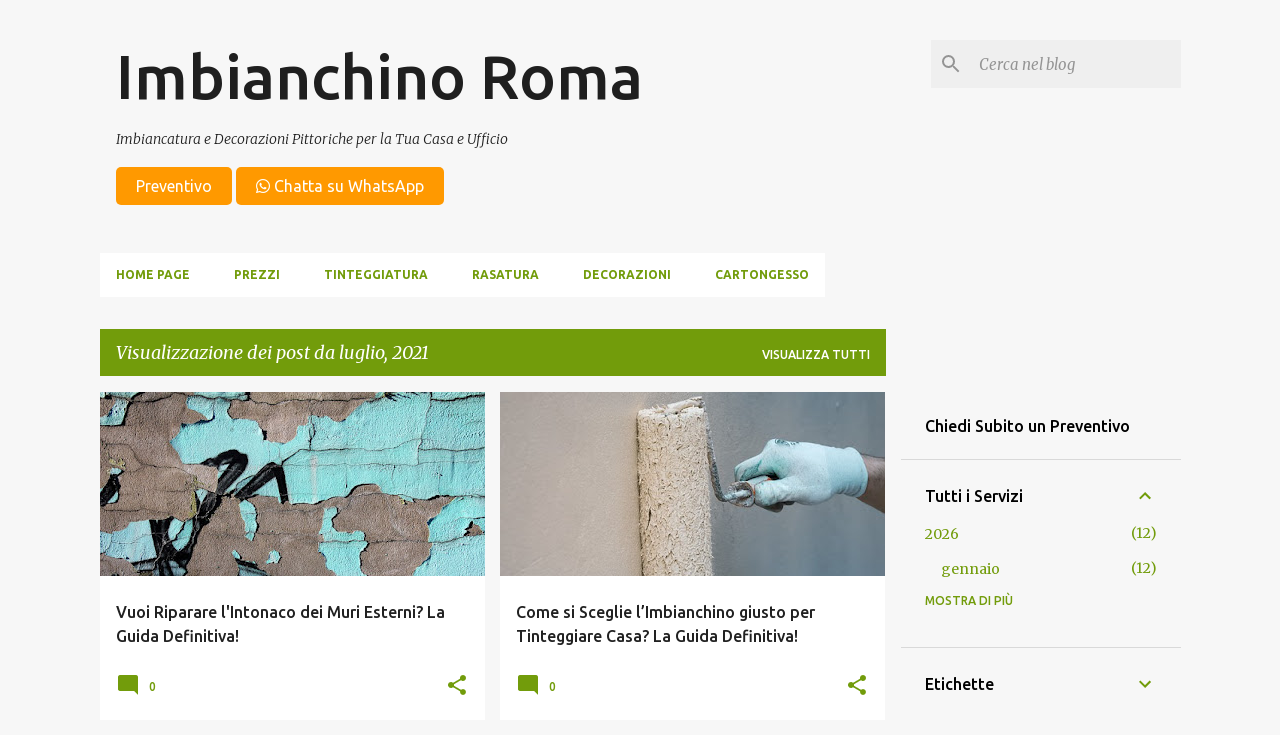

--- FILE ---
content_type: text/html; charset=UTF-8
request_url: https://www.imbianchino-roma.com/2021/07/
body_size: 37274
content:
<!DOCTYPE html>
<html dir='ltr' xmlns='http://www.w3.org/1999/xhtml' xmlns:b='http://www.google.com/2005/gml/b' xmlns:data='http://www.google.com/2005/gml/data' xmlns:expr='http://www.google.com/2005/gml/expr'>
<head>
<meta content='a802c5642a5c6681976545ed40b194b9' name='p:domain_verify'/>
<meta content='width=device-width, initial-scale=1' name='viewport'/>
<title>Imbianchino Roma</title>
<meta content='text/html; charset=UTF-8' http-equiv='Content-Type'/>
<!-- Chrome, Firefox OS and Opera -->
<meta content='#f7f7f7' name='theme-color'/>
<!-- Windows Phone -->
<meta content='#f7f7f7' name='msapplication-navbutton-color'/>
<meta content='blogger' name='generator'/>
<link href='https://www.imbianchino-roma.com/favicon.ico' rel='icon' type='image/x-icon'/>
<link href='https://www.imbianchino-roma.com/2021/07/' rel='canonical'/>
<link rel="alternate" type="application/atom+xml" title="Imbianchino Roma - Atom" href="https://www.imbianchino-roma.com/feeds/posts/default" />
<link rel="alternate" type="application/rss+xml" title="Imbianchino Roma - RSS" href="https://www.imbianchino-roma.com/feeds/posts/default?alt=rss" />
<link rel="service.post" type="application/atom+xml" title="Imbianchino Roma - Atom" href="https://www.blogger.com/feeds/3467609321965548113/posts/default" />
<!--Can't find substitution for tag [blog.ieCssRetrofitLinks]-->
<meta content='Imbianchino Roma si occupa di imbiancature e decorazioni pittoriche a Roma. Con oltre 10 anni di esperienza, preventivi gratuiti' name='description'/>
<meta content='https://www.imbianchino-roma.com/2021/07/' property='og:url'/>
<meta content='Imbianchino Roma' property='og:title'/>
<meta content='Imbianchino Roma si occupa di imbiancature e decorazioni pittoriche a Roma. Con oltre 10 anni di esperienza, preventivi gratuiti' property='og:description'/>
<meta content='https://blogger.googleusercontent.com/img/b/R29vZ2xl/AVvXsEgLzskkGrZ5wp7IjOi44AW6F6y-jyTupieb0mjxeD60WZ9Tt5oQqqk64cvqVMgVNseGdEQWBFCCyhe3mHVgeNjwJmxEwT7QmYW1szdjn5jyaIoG76g9n9QkO1hcAZhQHxyQMe7IajsxR6aK/w1200-h630-p-k-no-nu/Riparare+l%2527intonaco.jpg' property='og:image'/>
<meta content='https://blogger.googleusercontent.com/img/b/R29vZ2xl/AVvXsEjcKWihsZXPTSe8nLT7kW4KUELMjh9KMOauzF8LS2GwBmST5pJRvwiIsgWWWFSpEGnjn_ZTK43d_oEIP6slR9BYH9lxczYx5PIUB0PTnuH3j1P7xzD6W1PTo0enbxyqy6DWaLoZbdzfJegF/w1200-h630-p-k-no-nu/Imbianchino.jpg' property='og:image'/>
<meta content='https://blogger.googleusercontent.com/img/b/R29vZ2xl/AVvXsEj23EpNDQJ5UEp7MJCAluxBJpvEB3Dt06fJDYAeQE2Dq-fYRxQ1BkF3DEgiQIKngQ636ouC5LpkpTaNzAlbTKDmJ-XQ78j6U4CeKpInhmeTiSgsNa4wGRxP-ZQ2iUz-aduafDa7iXisxToD/w1200-h630-p-k-no-nu/Vernici+antimuffa.jpg' property='og:image'/>
<meta content='https://blogger.googleusercontent.com/img/b/R29vZ2xl/AVvXsEjIpysCV3RIo0pr5l7ylYwWrJ6IUEgkbRIp8XbhaHehmYASRd1BMc3XaXUX9fkUP67G5ciIBycOJrOdxi3TeYXG5fIx9VRSrTKkLwHSArqoOkPIhntrUy6Xu5wxb6e8SO6Tm8ACwPUmI4mA/w1200-h630-p-k-no-nu/Intonaco+per+Esterni.jpg' property='og:image'/>
<style type='text/css'>@font-face{font-family:'Lato';font-style:normal;font-weight:400;font-display:swap;src:url(//fonts.gstatic.com/s/lato/v25/S6uyw4BMUTPHjxAwXiWtFCfQ7A.woff2)format('woff2');unicode-range:U+0100-02BA,U+02BD-02C5,U+02C7-02CC,U+02CE-02D7,U+02DD-02FF,U+0304,U+0308,U+0329,U+1D00-1DBF,U+1E00-1E9F,U+1EF2-1EFF,U+2020,U+20A0-20AB,U+20AD-20C0,U+2113,U+2C60-2C7F,U+A720-A7FF;}@font-face{font-family:'Lato';font-style:normal;font-weight:400;font-display:swap;src:url(//fonts.gstatic.com/s/lato/v25/S6uyw4BMUTPHjx4wXiWtFCc.woff2)format('woff2');unicode-range:U+0000-00FF,U+0131,U+0152-0153,U+02BB-02BC,U+02C6,U+02DA,U+02DC,U+0304,U+0308,U+0329,U+2000-206F,U+20AC,U+2122,U+2191,U+2193,U+2212,U+2215,U+FEFF,U+FFFD;}@font-face{font-family:'Lato';font-style:normal;font-weight:700;font-display:swap;src:url(//fonts.gstatic.com/s/lato/v25/S6u9w4BMUTPHh6UVSwaPGQ3q5d0N7w.woff2)format('woff2');unicode-range:U+0100-02BA,U+02BD-02C5,U+02C7-02CC,U+02CE-02D7,U+02DD-02FF,U+0304,U+0308,U+0329,U+1D00-1DBF,U+1E00-1E9F,U+1EF2-1EFF,U+2020,U+20A0-20AB,U+20AD-20C0,U+2113,U+2C60-2C7F,U+A720-A7FF;}@font-face{font-family:'Lato';font-style:normal;font-weight:700;font-display:swap;src:url(//fonts.gstatic.com/s/lato/v25/S6u9w4BMUTPHh6UVSwiPGQ3q5d0.woff2)format('woff2');unicode-range:U+0000-00FF,U+0131,U+0152-0153,U+02BB-02BC,U+02C6,U+02DA,U+02DC,U+0304,U+0308,U+0329,U+2000-206F,U+20AC,U+2122,U+2191,U+2193,U+2212,U+2215,U+FEFF,U+FFFD;}@font-face{font-family:'Lato';font-style:normal;font-weight:900;font-display:swap;src:url(//fonts.gstatic.com/s/lato/v25/S6u9w4BMUTPHh50XSwaPGQ3q5d0N7w.woff2)format('woff2');unicode-range:U+0100-02BA,U+02BD-02C5,U+02C7-02CC,U+02CE-02D7,U+02DD-02FF,U+0304,U+0308,U+0329,U+1D00-1DBF,U+1E00-1E9F,U+1EF2-1EFF,U+2020,U+20A0-20AB,U+20AD-20C0,U+2113,U+2C60-2C7F,U+A720-A7FF;}@font-face{font-family:'Lato';font-style:normal;font-weight:900;font-display:swap;src:url(//fonts.gstatic.com/s/lato/v25/S6u9w4BMUTPHh50XSwiPGQ3q5d0.woff2)format('woff2');unicode-range:U+0000-00FF,U+0131,U+0152-0153,U+02BB-02BC,U+02C6,U+02DA,U+02DC,U+0304,U+0308,U+0329,U+2000-206F,U+20AC,U+2122,U+2191,U+2193,U+2212,U+2215,U+FEFF,U+FFFD;}@font-face{font-family:'Merriweather';font-style:italic;font-weight:300;font-stretch:100%;font-display:swap;src:url(//fonts.gstatic.com/s/merriweather/v33/u-4c0qyriQwlOrhSvowK_l5-eTxCVx0ZbwLvKH2Gk9hLmp0v5yA-xXPqCzLvF-adrHOg7iDTFw.woff2)format('woff2');unicode-range:U+0460-052F,U+1C80-1C8A,U+20B4,U+2DE0-2DFF,U+A640-A69F,U+FE2E-FE2F;}@font-face{font-family:'Merriweather';font-style:italic;font-weight:300;font-stretch:100%;font-display:swap;src:url(//fonts.gstatic.com/s/merriweather/v33/u-4c0qyriQwlOrhSvowK_l5-eTxCVx0ZbwLvKH2Gk9hLmp0v5yA-xXPqCzLvF--drHOg7iDTFw.woff2)format('woff2');unicode-range:U+0301,U+0400-045F,U+0490-0491,U+04B0-04B1,U+2116;}@font-face{font-family:'Merriweather';font-style:italic;font-weight:300;font-stretch:100%;font-display:swap;src:url(//fonts.gstatic.com/s/merriweather/v33/u-4c0qyriQwlOrhSvowK_l5-eTxCVx0ZbwLvKH2Gk9hLmp0v5yA-xXPqCzLvF-SdrHOg7iDTFw.woff2)format('woff2');unicode-range:U+0102-0103,U+0110-0111,U+0128-0129,U+0168-0169,U+01A0-01A1,U+01AF-01B0,U+0300-0301,U+0303-0304,U+0308-0309,U+0323,U+0329,U+1EA0-1EF9,U+20AB;}@font-face{font-family:'Merriweather';font-style:italic;font-weight:300;font-stretch:100%;font-display:swap;src:url(//fonts.gstatic.com/s/merriweather/v33/u-4c0qyriQwlOrhSvowK_l5-eTxCVx0ZbwLvKH2Gk9hLmp0v5yA-xXPqCzLvF-WdrHOg7iDTFw.woff2)format('woff2');unicode-range:U+0100-02BA,U+02BD-02C5,U+02C7-02CC,U+02CE-02D7,U+02DD-02FF,U+0304,U+0308,U+0329,U+1D00-1DBF,U+1E00-1E9F,U+1EF2-1EFF,U+2020,U+20A0-20AB,U+20AD-20C0,U+2113,U+2C60-2C7F,U+A720-A7FF;}@font-face{font-family:'Merriweather';font-style:italic;font-weight:300;font-stretch:100%;font-display:swap;src:url(//fonts.gstatic.com/s/merriweather/v33/u-4c0qyriQwlOrhSvowK_l5-eTxCVx0ZbwLvKH2Gk9hLmp0v5yA-xXPqCzLvF-udrHOg7iA.woff2)format('woff2');unicode-range:U+0000-00FF,U+0131,U+0152-0153,U+02BB-02BC,U+02C6,U+02DA,U+02DC,U+0304,U+0308,U+0329,U+2000-206F,U+20AC,U+2122,U+2191,U+2193,U+2212,U+2215,U+FEFF,U+FFFD;}@font-face{font-family:'Merriweather';font-style:italic;font-weight:400;font-stretch:100%;font-display:swap;src:url(//fonts.gstatic.com/s/merriweather/v33/u-4c0qyriQwlOrhSvowK_l5-eTxCVx0ZbwLvKH2Gk9hLmp0v5yA-xXPqCzLvF-adrHOg7iDTFw.woff2)format('woff2');unicode-range:U+0460-052F,U+1C80-1C8A,U+20B4,U+2DE0-2DFF,U+A640-A69F,U+FE2E-FE2F;}@font-face{font-family:'Merriweather';font-style:italic;font-weight:400;font-stretch:100%;font-display:swap;src:url(//fonts.gstatic.com/s/merriweather/v33/u-4c0qyriQwlOrhSvowK_l5-eTxCVx0ZbwLvKH2Gk9hLmp0v5yA-xXPqCzLvF--drHOg7iDTFw.woff2)format('woff2');unicode-range:U+0301,U+0400-045F,U+0490-0491,U+04B0-04B1,U+2116;}@font-face{font-family:'Merriweather';font-style:italic;font-weight:400;font-stretch:100%;font-display:swap;src:url(//fonts.gstatic.com/s/merriweather/v33/u-4c0qyriQwlOrhSvowK_l5-eTxCVx0ZbwLvKH2Gk9hLmp0v5yA-xXPqCzLvF-SdrHOg7iDTFw.woff2)format('woff2');unicode-range:U+0102-0103,U+0110-0111,U+0128-0129,U+0168-0169,U+01A0-01A1,U+01AF-01B0,U+0300-0301,U+0303-0304,U+0308-0309,U+0323,U+0329,U+1EA0-1EF9,U+20AB;}@font-face{font-family:'Merriweather';font-style:italic;font-weight:400;font-stretch:100%;font-display:swap;src:url(//fonts.gstatic.com/s/merriweather/v33/u-4c0qyriQwlOrhSvowK_l5-eTxCVx0ZbwLvKH2Gk9hLmp0v5yA-xXPqCzLvF-WdrHOg7iDTFw.woff2)format('woff2');unicode-range:U+0100-02BA,U+02BD-02C5,U+02C7-02CC,U+02CE-02D7,U+02DD-02FF,U+0304,U+0308,U+0329,U+1D00-1DBF,U+1E00-1E9F,U+1EF2-1EFF,U+2020,U+20A0-20AB,U+20AD-20C0,U+2113,U+2C60-2C7F,U+A720-A7FF;}@font-face{font-family:'Merriweather';font-style:italic;font-weight:400;font-stretch:100%;font-display:swap;src:url(//fonts.gstatic.com/s/merriweather/v33/u-4c0qyriQwlOrhSvowK_l5-eTxCVx0ZbwLvKH2Gk9hLmp0v5yA-xXPqCzLvF-udrHOg7iA.woff2)format('woff2');unicode-range:U+0000-00FF,U+0131,U+0152-0153,U+02BB-02BC,U+02C6,U+02DA,U+02DC,U+0304,U+0308,U+0329,U+2000-206F,U+20AC,U+2122,U+2191,U+2193,U+2212,U+2215,U+FEFF,U+FFFD;}@font-face{font-family:'Merriweather';font-style:normal;font-weight:400;font-stretch:100%;font-display:swap;src:url(//fonts.gstatic.com/s/merriweather/v33/u-4e0qyriQwlOrhSvowK_l5UcA6zuSYEqOzpPe3HOZJ5eX1WtLaQwmYiSeqnJ-mXq1Gi3iE.woff2)format('woff2');unicode-range:U+0460-052F,U+1C80-1C8A,U+20B4,U+2DE0-2DFF,U+A640-A69F,U+FE2E-FE2F;}@font-face{font-family:'Merriweather';font-style:normal;font-weight:400;font-stretch:100%;font-display:swap;src:url(//fonts.gstatic.com/s/merriweather/v33/u-4e0qyriQwlOrhSvowK_l5UcA6zuSYEqOzpPe3HOZJ5eX1WtLaQwmYiSequJ-mXq1Gi3iE.woff2)format('woff2');unicode-range:U+0301,U+0400-045F,U+0490-0491,U+04B0-04B1,U+2116;}@font-face{font-family:'Merriweather';font-style:normal;font-weight:400;font-stretch:100%;font-display:swap;src:url(//fonts.gstatic.com/s/merriweather/v33/u-4e0qyriQwlOrhSvowK_l5UcA6zuSYEqOzpPe3HOZJ5eX1WtLaQwmYiSeqlJ-mXq1Gi3iE.woff2)format('woff2');unicode-range:U+0102-0103,U+0110-0111,U+0128-0129,U+0168-0169,U+01A0-01A1,U+01AF-01B0,U+0300-0301,U+0303-0304,U+0308-0309,U+0323,U+0329,U+1EA0-1EF9,U+20AB;}@font-face{font-family:'Merriweather';font-style:normal;font-weight:400;font-stretch:100%;font-display:swap;src:url(//fonts.gstatic.com/s/merriweather/v33/u-4e0qyriQwlOrhSvowK_l5UcA6zuSYEqOzpPe3HOZJ5eX1WtLaQwmYiSeqkJ-mXq1Gi3iE.woff2)format('woff2');unicode-range:U+0100-02BA,U+02BD-02C5,U+02C7-02CC,U+02CE-02D7,U+02DD-02FF,U+0304,U+0308,U+0329,U+1D00-1DBF,U+1E00-1E9F,U+1EF2-1EFF,U+2020,U+20A0-20AB,U+20AD-20C0,U+2113,U+2C60-2C7F,U+A720-A7FF;}@font-face{font-family:'Merriweather';font-style:normal;font-weight:400;font-stretch:100%;font-display:swap;src:url(//fonts.gstatic.com/s/merriweather/v33/u-4e0qyriQwlOrhSvowK_l5UcA6zuSYEqOzpPe3HOZJ5eX1WtLaQwmYiSeqqJ-mXq1Gi.woff2)format('woff2');unicode-range:U+0000-00FF,U+0131,U+0152-0153,U+02BB-02BC,U+02C6,U+02DA,U+02DC,U+0304,U+0308,U+0329,U+2000-206F,U+20AC,U+2122,U+2191,U+2193,U+2212,U+2215,U+FEFF,U+FFFD;}@font-face{font-family:'Merriweather';font-style:normal;font-weight:700;font-stretch:100%;font-display:swap;src:url(//fonts.gstatic.com/s/merriweather/v33/u-4e0qyriQwlOrhSvowK_l5UcA6zuSYEqOzpPe3HOZJ5eX1WtLaQwmYiSeqnJ-mXq1Gi3iE.woff2)format('woff2');unicode-range:U+0460-052F,U+1C80-1C8A,U+20B4,U+2DE0-2DFF,U+A640-A69F,U+FE2E-FE2F;}@font-face{font-family:'Merriweather';font-style:normal;font-weight:700;font-stretch:100%;font-display:swap;src:url(//fonts.gstatic.com/s/merriweather/v33/u-4e0qyriQwlOrhSvowK_l5UcA6zuSYEqOzpPe3HOZJ5eX1WtLaQwmYiSequJ-mXq1Gi3iE.woff2)format('woff2');unicode-range:U+0301,U+0400-045F,U+0490-0491,U+04B0-04B1,U+2116;}@font-face{font-family:'Merriweather';font-style:normal;font-weight:700;font-stretch:100%;font-display:swap;src:url(//fonts.gstatic.com/s/merriweather/v33/u-4e0qyriQwlOrhSvowK_l5UcA6zuSYEqOzpPe3HOZJ5eX1WtLaQwmYiSeqlJ-mXq1Gi3iE.woff2)format('woff2');unicode-range:U+0102-0103,U+0110-0111,U+0128-0129,U+0168-0169,U+01A0-01A1,U+01AF-01B0,U+0300-0301,U+0303-0304,U+0308-0309,U+0323,U+0329,U+1EA0-1EF9,U+20AB;}@font-face{font-family:'Merriweather';font-style:normal;font-weight:700;font-stretch:100%;font-display:swap;src:url(//fonts.gstatic.com/s/merriweather/v33/u-4e0qyriQwlOrhSvowK_l5UcA6zuSYEqOzpPe3HOZJ5eX1WtLaQwmYiSeqkJ-mXq1Gi3iE.woff2)format('woff2');unicode-range:U+0100-02BA,U+02BD-02C5,U+02C7-02CC,U+02CE-02D7,U+02DD-02FF,U+0304,U+0308,U+0329,U+1D00-1DBF,U+1E00-1E9F,U+1EF2-1EFF,U+2020,U+20A0-20AB,U+20AD-20C0,U+2113,U+2C60-2C7F,U+A720-A7FF;}@font-face{font-family:'Merriweather';font-style:normal;font-weight:700;font-stretch:100%;font-display:swap;src:url(//fonts.gstatic.com/s/merriweather/v33/u-4e0qyriQwlOrhSvowK_l5UcA6zuSYEqOzpPe3HOZJ5eX1WtLaQwmYiSeqqJ-mXq1Gi.woff2)format('woff2');unicode-range:U+0000-00FF,U+0131,U+0152-0153,U+02BB-02BC,U+02C6,U+02DA,U+02DC,U+0304,U+0308,U+0329,U+2000-206F,U+20AC,U+2122,U+2191,U+2193,U+2212,U+2215,U+FEFF,U+FFFD;}@font-face{font-family:'Merriweather';font-style:normal;font-weight:900;font-stretch:100%;font-display:swap;src:url(//fonts.gstatic.com/s/merriweather/v33/u-4e0qyriQwlOrhSvowK_l5UcA6zuSYEqOzpPe3HOZJ5eX1WtLaQwmYiSeqnJ-mXq1Gi3iE.woff2)format('woff2');unicode-range:U+0460-052F,U+1C80-1C8A,U+20B4,U+2DE0-2DFF,U+A640-A69F,U+FE2E-FE2F;}@font-face{font-family:'Merriweather';font-style:normal;font-weight:900;font-stretch:100%;font-display:swap;src:url(//fonts.gstatic.com/s/merriweather/v33/u-4e0qyriQwlOrhSvowK_l5UcA6zuSYEqOzpPe3HOZJ5eX1WtLaQwmYiSequJ-mXq1Gi3iE.woff2)format('woff2');unicode-range:U+0301,U+0400-045F,U+0490-0491,U+04B0-04B1,U+2116;}@font-face{font-family:'Merriweather';font-style:normal;font-weight:900;font-stretch:100%;font-display:swap;src:url(//fonts.gstatic.com/s/merriweather/v33/u-4e0qyriQwlOrhSvowK_l5UcA6zuSYEqOzpPe3HOZJ5eX1WtLaQwmYiSeqlJ-mXq1Gi3iE.woff2)format('woff2');unicode-range:U+0102-0103,U+0110-0111,U+0128-0129,U+0168-0169,U+01A0-01A1,U+01AF-01B0,U+0300-0301,U+0303-0304,U+0308-0309,U+0323,U+0329,U+1EA0-1EF9,U+20AB;}@font-face{font-family:'Merriweather';font-style:normal;font-weight:900;font-stretch:100%;font-display:swap;src:url(//fonts.gstatic.com/s/merriweather/v33/u-4e0qyriQwlOrhSvowK_l5UcA6zuSYEqOzpPe3HOZJ5eX1WtLaQwmYiSeqkJ-mXq1Gi3iE.woff2)format('woff2');unicode-range:U+0100-02BA,U+02BD-02C5,U+02C7-02CC,U+02CE-02D7,U+02DD-02FF,U+0304,U+0308,U+0329,U+1D00-1DBF,U+1E00-1E9F,U+1EF2-1EFF,U+2020,U+20A0-20AB,U+20AD-20C0,U+2113,U+2C60-2C7F,U+A720-A7FF;}@font-face{font-family:'Merriweather';font-style:normal;font-weight:900;font-stretch:100%;font-display:swap;src:url(//fonts.gstatic.com/s/merriweather/v33/u-4e0qyriQwlOrhSvowK_l5UcA6zuSYEqOzpPe3HOZJ5eX1WtLaQwmYiSeqqJ-mXq1Gi.woff2)format('woff2');unicode-range:U+0000-00FF,U+0131,U+0152-0153,U+02BB-02BC,U+02C6,U+02DA,U+02DC,U+0304,U+0308,U+0329,U+2000-206F,U+20AC,U+2122,U+2191,U+2193,U+2212,U+2215,U+FEFF,U+FFFD;}@font-face{font-family:'Ubuntu';font-style:normal;font-weight:400;font-display:swap;src:url(//fonts.gstatic.com/s/ubuntu/v21/4iCs6KVjbNBYlgoKcg72nU6AF7xm.woff2)format('woff2');unicode-range:U+0460-052F,U+1C80-1C8A,U+20B4,U+2DE0-2DFF,U+A640-A69F,U+FE2E-FE2F;}@font-face{font-family:'Ubuntu';font-style:normal;font-weight:400;font-display:swap;src:url(//fonts.gstatic.com/s/ubuntu/v21/4iCs6KVjbNBYlgoKew72nU6AF7xm.woff2)format('woff2');unicode-range:U+0301,U+0400-045F,U+0490-0491,U+04B0-04B1,U+2116;}@font-face{font-family:'Ubuntu';font-style:normal;font-weight:400;font-display:swap;src:url(//fonts.gstatic.com/s/ubuntu/v21/4iCs6KVjbNBYlgoKcw72nU6AF7xm.woff2)format('woff2');unicode-range:U+1F00-1FFF;}@font-face{font-family:'Ubuntu';font-style:normal;font-weight:400;font-display:swap;src:url(//fonts.gstatic.com/s/ubuntu/v21/4iCs6KVjbNBYlgoKfA72nU6AF7xm.woff2)format('woff2');unicode-range:U+0370-0377,U+037A-037F,U+0384-038A,U+038C,U+038E-03A1,U+03A3-03FF;}@font-face{font-family:'Ubuntu';font-style:normal;font-weight:400;font-display:swap;src:url(//fonts.gstatic.com/s/ubuntu/v21/4iCs6KVjbNBYlgoKcQ72nU6AF7xm.woff2)format('woff2');unicode-range:U+0100-02BA,U+02BD-02C5,U+02C7-02CC,U+02CE-02D7,U+02DD-02FF,U+0304,U+0308,U+0329,U+1D00-1DBF,U+1E00-1E9F,U+1EF2-1EFF,U+2020,U+20A0-20AB,U+20AD-20C0,U+2113,U+2C60-2C7F,U+A720-A7FF;}@font-face{font-family:'Ubuntu';font-style:normal;font-weight:400;font-display:swap;src:url(//fonts.gstatic.com/s/ubuntu/v21/4iCs6KVjbNBYlgoKfw72nU6AFw.woff2)format('woff2');unicode-range:U+0000-00FF,U+0131,U+0152-0153,U+02BB-02BC,U+02C6,U+02DA,U+02DC,U+0304,U+0308,U+0329,U+2000-206F,U+20AC,U+2122,U+2191,U+2193,U+2212,U+2215,U+FEFF,U+FFFD;}@font-face{font-family:'Ubuntu';font-style:normal;font-weight:500;font-display:swap;src:url(//fonts.gstatic.com/s/ubuntu/v21/4iCv6KVjbNBYlgoCjC3jvWyNPYZvg7UI.woff2)format('woff2');unicode-range:U+0460-052F,U+1C80-1C8A,U+20B4,U+2DE0-2DFF,U+A640-A69F,U+FE2E-FE2F;}@font-face{font-family:'Ubuntu';font-style:normal;font-weight:500;font-display:swap;src:url(//fonts.gstatic.com/s/ubuntu/v21/4iCv6KVjbNBYlgoCjC3jtGyNPYZvg7UI.woff2)format('woff2');unicode-range:U+0301,U+0400-045F,U+0490-0491,U+04B0-04B1,U+2116;}@font-face{font-family:'Ubuntu';font-style:normal;font-weight:500;font-display:swap;src:url(//fonts.gstatic.com/s/ubuntu/v21/4iCv6KVjbNBYlgoCjC3jvGyNPYZvg7UI.woff2)format('woff2');unicode-range:U+1F00-1FFF;}@font-face{font-family:'Ubuntu';font-style:normal;font-weight:500;font-display:swap;src:url(//fonts.gstatic.com/s/ubuntu/v21/4iCv6KVjbNBYlgoCjC3js2yNPYZvg7UI.woff2)format('woff2');unicode-range:U+0370-0377,U+037A-037F,U+0384-038A,U+038C,U+038E-03A1,U+03A3-03FF;}@font-face{font-family:'Ubuntu';font-style:normal;font-weight:500;font-display:swap;src:url(//fonts.gstatic.com/s/ubuntu/v21/4iCv6KVjbNBYlgoCjC3jvmyNPYZvg7UI.woff2)format('woff2');unicode-range:U+0100-02BA,U+02BD-02C5,U+02C7-02CC,U+02CE-02D7,U+02DD-02FF,U+0304,U+0308,U+0329,U+1D00-1DBF,U+1E00-1E9F,U+1EF2-1EFF,U+2020,U+20A0-20AB,U+20AD-20C0,U+2113,U+2C60-2C7F,U+A720-A7FF;}@font-face{font-family:'Ubuntu';font-style:normal;font-weight:500;font-display:swap;src:url(//fonts.gstatic.com/s/ubuntu/v21/4iCv6KVjbNBYlgoCjC3jsGyNPYZvgw.woff2)format('woff2');unicode-range:U+0000-00FF,U+0131,U+0152-0153,U+02BB-02BC,U+02C6,U+02DA,U+02DC,U+0304,U+0308,U+0329,U+2000-206F,U+20AC,U+2122,U+2191,U+2193,U+2212,U+2215,U+FEFF,U+FFFD;}@font-face{font-family:'Ubuntu';font-style:normal;font-weight:700;font-display:swap;src:url(//fonts.gstatic.com/s/ubuntu/v21/4iCv6KVjbNBYlgoCxCvjvWyNPYZvg7UI.woff2)format('woff2');unicode-range:U+0460-052F,U+1C80-1C8A,U+20B4,U+2DE0-2DFF,U+A640-A69F,U+FE2E-FE2F;}@font-face{font-family:'Ubuntu';font-style:normal;font-weight:700;font-display:swap;src:url(//fonts.gstatic.com/s/ubuntu/v21/4iCv6KVjbNBYlgoCxCvjtGyNPYZvg7UI.woff2)format('woff2');unicode-range:U+0301,U+0400-045F,U+0490-0491,U+04B0-04B1,U+2116;}@font-face{font-family:'Ubuntu';font-style:normal;font-weight:700;font-display:swap;src:url(//fonts.gstatic.com/s/ubuntu/v21/4iCv6KVjbNBYlgoCxCvjvGyNPYZvg7UI.woff2)format('woff2');unicode-range:U+1F00-1FFF;}@font-face{font-family:'Ubuntu';font-style:normal;font-weight:700;font-display:swap;src:url(//fonts.gstatic.com/s/ubuntu/v21/4iCv6KVjbNBYlgoCxCvjs2yNPYZvg7UI.woff2)format('woff2');unicode-range:U+0370-0377,U+037A-037F,U+0384-038A,U+038C,U+038E-03A1,U+03A3-03FF;}@font-face{font-family:'Ubuntu';font-style:normal;font-weight:700;font-display:swap;src:url(//fonts.gstatic.com/s/ubuntu/v21/4iCv6KVjbNBYlgoCxCvjvmyNPYZvg7UI.woff2)format('woff2');unicode-range:U+0100-02BA,U+02BD-02C5,U+02C7-02CC,U+02CE-02D7,U+02DD-02FF,U+0304,U+0308,U+0329,U+1D00-1DBF,U+1E00-1E9F,U+1EF2-1EFF,U+2020,U+20A0-20AB,U+20AD-20C0,U+2113,U+2C60-2C7F,U+A720-A7FF;}@font-face{font-family:'Ubuntu';font-style:normal;font-weight:700;font-display:swap;src:url(//fonts.gstatic.com/s/ubuntu/v21/4iCv6KVjbNBYlgoCxCvjsGyNPYZvgw.woff2)format('woff2');unicode-range:U+0000-00FF,U+0131,U+0152-0153,U+02BB-02BC,U+02C6,U+02DA,U+02DC,U+0304,U+0308,U+0329,U+2000-206F,U+20AC,U+2122,U+2191,U+2193,U+2212,U+2215,U+FEFF,U+FFFD;}</style>
<style id='page-skin-1' type='text/css'><!--
/*! normalize.css v3.0.1 | MIT License | git.io/normalize */html{font-family:sans-serif;-ms-text-size-adjust:100%;-webkit-text-size-adjust:100%}body{margin:0}article,aside,details,figcaption,figure,footer,header,hgroup,main,nav,section,summary{display:block}audio,canvas,progress,video{display:inline-block;vertical-align:baseline}audio:not([controls]){display:none;height:0}[hidden],template{display:none}a{background:transparent}a:active,a:hover{outline:0}abbr[title]{border-bottom:1px dotted}b,strong{font-weight:bold}dfn{font-style:italic}h1{font-size:2em;margin:.67em 0}mark{background:#ff0;color:#000}small{font-size:80%}sub,sup{font-size:75%;line-height:0;position:relative;vertical-align:baseline}sup{top:-0.5em}sub{bottom:-0.25em}img{border:0}svg:not(:root){overflow:hidden}figure{margin:1em 40px}hr{-moz-box-sizing:content-box;box-sizing:content-box;height:0}pre{overflow:auto}code,kbd,pre,samp{font-family:monospace,monospace;font-size:1em}button,input,optgroup,select,textarea{color:inherit;font:inherit;margin:0}button{overflow:visible}button,select{text-transform:none}button,html input[type="button"],input[type="reset"],input[type="submit"]{-webkit-appearance:button;cursor:pointer}button[disabled],html input[disabled]{cursor:default}button::-moz-focus-inner,input::-moz-focus-inner{border:0;padding:0}input{line-height:normal}input[type="checkbox"],input[type="radio"]{box-sizing:border-box;padding:0}input[type="number"]::-webkit-inner-spin-button,input[type="number"]::-webkit-outer-spin-button{height:auto}input[type="search"]{-webkit-appearance:textfield;-moz-box-sizing:content-box;-webkit-box-sizing:content-box;box-sizing:content-box}input[type="search"]::-webkit-search-cancel-button,input[type="search"]::-webkit-search-decoration{-webkit-appearance:none}fieldset{border:1px solid #c0c0c0;margin:0 2px;padding:.35em .625em .75em}legend{border:0;padding:0}textarea{overflow:auto}optgroup{font-weight:bold}table{border-collapse:collapse;border-spacing:0}td,th{padding:0}
/*!************************************************
* Blogger Template Style
* Name: Emporio
**************************************************/
body{
overflow-wrap:break-word;
word-break:break-word;
word-wrap:break-word
}
.hidden{
display:none
}
.invisible{
visibility:hidden
}
.container::after,.float-container::after{
clear:both;
content:'';
display:table
}
.clearboth{
clear:both
}
#comments .comment .comment-actions,.subscribe-popup .FollowByEmail .follow-by-email-submit{
background:0 0;
border:0;
box-shadow:none;
color:#729c0b;
cursor:pointer;
font-size:14px;
font-weight:700;
outline:0;
text-decoration:none;
text-transform:uppercase;
width:auto
}
.dim-overlay{
background-color:rgba(0,0,0,.54);
height:100vh;
left:0;
position:fixed;
top:0;
width:100%
}
#sharing-dim-overlay{
background-color:transparent
}
input::-ms-clear{
display:none
}
.blogger-logo,.svg-icon-24.blogger-logo{
fill:#ff9800;
opacity:1
}
.skip-navigation{
background-color:#fff;
box-sizing:border-box;
color:#000;
display:block;
height:0;
left:0;
line-height:50px;
overflow:hidden;
padding-top:0;
position:fixed;
text-align:center;
top:0;
-webkit-transition:box-shadow .3s,height .3s,padding-top .3s;
transition:box-shadow .3s,height .3s,padding-top .3s;
width:100%;
z-index:900
}
.skip-navigation:focus{
box-shadow:0 4px 5px 0 rgba(0,0,0,.14),0 1px 10px 0 rgba(0,0,0,.12),0 2px 4px -1px rgba(0,0,0,.2);
height:50px
}
#main{
outline:0
}
.main-heading{
position:absolute;
clip:rect(1px,1px,1px,1px);
padding:0;
border:0;
height:1px;
width:1px;
overflow:hidden
}
.Attribution{
margin-top:1em;
text-align:center
}
.Attribution .blogger img,.Attribution .blogger svg{
vertical-align:bottom
}
.Attribution .blogger img{
margin-right:.5em
}
.Attribution div{
line-height:24px;
margin-top:.5em
}
.Attribution .copyright,.Attribution .image-attribution{
font-size:.7em;
margin-top:1.5em
}
.BLOG_mobile_video_class{
display:none
}
.bg-photo{
background-attachment:scroll!important
}
body .CSS_LIGHTBOX{
z-index:900
}
.extendable .show-less,.extendable .show-more{
border-color:#729c0b;
color:#729c0b;
margin-top:8px
}
.extendable .show-less.hidden,.extendable .show-more.hidden{
display:none
}
.inline-ad{
display:none;
max-width:100%;
overflow:hidden
}
.adsbygoogle{
display:block
}
#cookieChoiceInfo{
bottom:0;
top:auto
}
iframe.b-hbp-video{
border:0
}
.post-body img{
max-width:100%
}
.post-body iframe{
max-width:100%
}
.post-body a[imageanchor="1"]{
display:inline-block
}
.byline{
margin-right:1em
}
.byline:last-child{
margin-right:0
}
.link-copied-dialog{
max-width:520px;
outline:0
}
.link-copied-dialog .modal-dialog-buttons{
margin-top:8px
}
.link-copied-dialog .goog-buttonset-default{
background:0 0;
border:0
}
.link-copied-dialog .goog-buttonset-default:focus{
outline:0
}
.paging-control-container{
margin-bottom:16px
}
.paging-control-container .paging-control{
display:inline-block
}
.paging-control-container .comment-range-text::after,.paging-control-container .paging-control{
color:#729c0b
}
.paging-control-container .comment-range-text,.paging-control-container .paging-control{
margin-right:8px
}
.paging-control-container .comment-range-text::after,.paging-control-container .paging-control::after{
content:'\00B7';
cursor:default;
padding-left:8px;
pointer-events:none
}
.paging-control-container .comment-range-text:last-child::after,.paging-control-container .paging-control:last-child::after{
content:none
}
.byline.reactions iframe{
height:20px
}
.b-notification{
color:#000;
background-color:#fff;
border-bottom:solid 1px #000;
box-sizing:border-box;
padding:16px 32px;
text-align:center
}
.b-notification.visible{
-webkit-transition:margin-top .3s cubic-bezier(.4,0,.2,1);
transition:margin-top .3s cubic-bezier(.4,0,.2,1)
}
.b-notification.invisible{
position:absolute
}
.b-notification-close{
position:absolute;
right:8px;
top:8px
}
.no-posts-message{
line-height:40px;
text-align:center
}
@media screen and (max-width:745px){
body.item-view .post-body a[imageanchor="1"][style*="float: left;"],body.item-view .post-body a[imageanchor="1"][style*="float: right;"]{
float:none!important;
clear:none!important
}
body.item-view .post-body a[imageanchor="1"] img{
display:block;
height:auto;
margin:0 auto
}
body.item-view .post-body>.separator:first-child>a[imageanchor="1"]:first-child{
margin-top:20px
}
.post-body a[imageanchor]{
display:block
}
body.item-view .post-body a[imageanchor="1"]{
margin-left:0!important;
margin-right:0!important
}
body.item-view .post-body a[imageanchor="1"]+a[imageanchor="1"]{
margin-top:16px
}
}
.item-control{
display:none
}
#comments{
border-top:1px dashed rgba(0,0,0,.54);
margin-top:20px;
padding:20px
}
#comments .comment-thread ol{
margin:0;
padding-left:0;
padding-left:0
}
#comments .comment .comment-replybox-single,#comments .comment-thread .comment-replies{
margin-left:60px
}
#comments .comment-thread .thread-count{
display:none
}
#comments .comment{
list-style-type:none;
padding:0 0 30px;
position:relative
}
#comments .comment .comment{
padding-bottom:8px
}
.comment .avatar-image-container{
position:absolute
}
.comment .avatar-image-container img{
border-radius:50%
}
.avatar-image-container svg,.comment .avatar-image-container .avatar-icon{
border-radius:50%;
border:solid 1px #729c0b;
box-sizing:border-box;
fill:#729c0b;
height:35px;
margin:0;
padding:7px;
width:35px
}
.comment .comment-block{
margin-top:10px;
margin-left:60px;
padding-bottom:0
}
#comments .comment-author-header-wrapper{
margin-left:40px
}
#comments .comment .thread-expanded .comment-block{
padding-bottom:20px
}
#comments .comment .comment-header .user,#comments .comment .comment-header .user a{
color:#212121;
font-style:normal;
font-weight:700
}
#comments .comment .comment-actions{
bottom:0;
margin-bottom:15px;
position:absolute
}
#comments .comment .comment-actions>*{
margin-right:8px
}
#comments .comment .comment-header .datetime{
bottom:0;
color:rgba(33,33,33,.54);
display:inline-block;
font-size:13px;
font-style:italic;
margin-left:8px
}
#comments .comment .comment-footer .comment-timestamp a,#comments .comment .comment-header .datetime a{
color:rgba(33,33,33,.54)
}
#comments .comment .comment-content,.comment .comment-body{
margin-top:12px;
word-break:break-word
}
.comment-body{
margin-bottom:12px
}
#comments.embed[data-num-comments="0"]{
border:0;
margin-top:0;
padding-top:0
}
#comments.embed[data-num-comments="0"] #comment-post-message,#comments.embed[data-num-comments="0"] div.comment-form>p,#comments.embed[data-num-comments="0"] p.comment-footer{
display:none
}
#comment-editor-src{
display:none
}
.comments .comments-content .loadmore.loaded{
max-height:0;
opacity:0;
overflow:hidden
}
.extendable .remaining-items{
height:0;
overflow:hidden;
-webkit-transition:height .3s cubic-bezier(.4,0,.2,1);
transition:height .3s cubic-bezier(.4,0,.2,1)
}
.extendable .remaining-items.expanded{
height:auto
}
.svg-icon-24,.svg-icon-24-button{
cursor:pointer;
height:24px;
width:24px;
min-width:24px
}
.touch-icon{
margin:-12px;
padding:12px
}
.touch-icon:active,.touch-icon:focus{
background-color:rgba(153,153,153,.4);
border-radius:50%
}
svg:not(:root).touch-icon{
overflow:visible
}
html[dir=rtl] .rtl-reversible-icon{
-webkit-transform:scaleX(-1);
-ms-transform:scaleX(-1);
transform:scaleX(-1)
}
.svg-icon-24-button,.touch-icon-button{
background:0 0;
border:0;
margin:0;
outline:0;
padding:0
}
.touch-icon-button .touch-icon:active,.touch-icon-button .touch-icon:focus{
background-color:transparent
}
.touch-icon-button:active .touch-icon,.touch-icon-button:focus .touch-icon{
background-color:rgba(153,153,153,.4);
border-radius:50%
}
.Profile .default-avatar-wrapper .avatar-icon{
border-radius:50%;
border:solid 1px #729c0b;
box-sizing:border-box;
fill:#729c0b;
margin:0
}
.Profile .individual .default-avatar-wrapper .avatar-icon{
padding:25px
}
.Profile .individual .avatar-icon,.Profile .individual .profile-img{
height:90px;
width:90px
}
.Profile .team .default-avatar-wrapper .avatar-icon{
padding:8px
}
.Profile .team .avatar-icon,.Profile .team .default-avatar-wrapper,.Profile .team .profile-img{
height:40px;
width:40px
}
.snippet-container{
margin:0;
position:relative;
overflow:hidden
}
.snippet-fade{
bottom:0;
box-sizing:border-box;
position:absolute;
width:96px
}
.snippet-fade{
right:0
}
.snippet-fade:after{
content:'\2026'
}
.snippet-fade:after{
float:right
}
.centered-top-container.sticky{
left:0;
position:fixed;
right:0;
top:0;
width:auto;
z-index:8;
-webkit-transition-property:opacity,-webkit-transform;
transition-property:opacity,-webkit-transform;
transition-property:transform,opacity;
transition-property:transform,opacity,-webkit-transform;
-webkit-transition-duration:.2s;
transition-duration:.2s;
-webkit-transition-timing-function:cubic-bezier(.4,0,.2,1);
transition-timing-function:cubic-bezier(.4,0,.2,1)
}
.centered-top-placeholder{
display:none
}
.collapsed-header .centered-top-placeholder{
display:block
}
.centered-top-container .Header .replaced h1,.centered-top-placeholder .Header .replaced h1{
display:none
}
.centered-top-container.sticky .Header .replaced h1{
display:block
}
.centered-top-container.sticky .Header .header-widget{
background:0 0
}
.centered-top-container.sticky .Header .header-image-wrapper{
display:none
}
.centered-top-container img,.centered-top-placeholder img{
max-width:100%
}
.collapsible{
-webkit-transition:height .3s cubic-bezier(.4,0,.2,1);
transition:height .3s cubic-bezier(.4,0,.2,1)
}
.collapsible,.collapsible>summary{
display:block;
overflow:hidden
}
.collapsible>:not(summary){
display:none
}
.collapsible[open]>:not(summary){
display:block
}
.collapsible:focus,.collapsible>summary:focus{
outline:0
}
.collapsible>summary{
cursor:pointer;
display:block;
padding:0
}
.collapsible:focus>summary,.collapsible>summary:focus{
background-color:transparent
}
.collapsible>summary::-webkit-details-marker{
display:none
}
.collapsible-title{
-webkit-box-align:center;
-webkit-align-items:center;
-ms-flex-align:center;
align-items:center;
display:-webkit-box;
display:-webkit-flex;
display:-ms-flexbox;
display:flex
}
.collapsible-title .title{
-webkit-box-flex:1;
-webkit-flex:1 1 auto;
-ms-flex:1 1 auto;
flex:1 1 auto;
-webkit-box-ordinal-group:1;
-webkit-order:0;
-ms-flex-order:0;
order:0;
overflow:hidden;
text-overflow:ellipsis;
white-space:nowrap
}
.collapsible-title .chevron-down,.collapsible[open] .collapsible-title .chevron-up{
display:block
}
.collapsible-title .chevron-up,.collapsible[open] .collapsible-title .chevron-down{
display:none
}
.flat-button{
cursor:pointer;
display:inline-block;
font-weight:700;
text-transform:uppercase;
border-radius:2px;
padding:8px;
margin:-8px
}
.flat-icon-button{
background:0 0;
border:0;
margin:0;
outline:0;
padding:0;
margin:-12px;
padding:12px;
cursor:pointer;
box-sizing:content-box;
display:inline-block;
line-height:0
}
.flat-icon-button,.flat-icon-button .splash-wrapper{
border-radius:50%
}
.flat-icon-button .splash.animate{
-webkit-animation-duration:.3s;
animation-duration:.3s
}
body#layout .bg-photo,body#layout .bg-photo-overlay{
display:none
}
body#layout .page_body{
padding:0;
position:relative;
top:0
}
body#layout .page{
display:inline-block;
left:inherit;
position:relative;
vertical-align:top;
width:540px
}
body#layout .centered{
max-width:954px
}
body#layout .navigation{
display:none
}
body#layout .sidebar-container{
display:inline-block;
width:40%
}
body#layout .hamburger-menu,body#layout .search{
display:none
}
.overflowable-container{
max-height:44px;
overflow:hidden;
position:relative
}
.overflow-button{
cursor:pointer
}
#overflowable-dim-overlay{
background:0 0
}
.overflow-popup{
box-shadow:0 2px 2px 0 rgba(0,0,0,.14),0 3px 1px -2px rgba(0,0,0,.2),0 1px 5px 0 rgba(0,0,0,.12);
background-color:#ffffff;
left:0;
max-width:calc(100% - 32px);
position:absolute;
top:0;
visibility:hidden;
z-index:101
}
.overflow-popup ul{
list-style:none
}
.overflow-popup .tabs li,.overflow-popup li{
display:block;
height:auto
}
.overflow-popup .tabs li{
padding-left:0;
padding-right:0
}
.overflow-button.hidden,.overflow-popup .tabs li.hidden,.overflow-popup li.hidden{
display:none
}
.widget.Sharing .sharing-button{
display:none
}
.widget.Sharing .sharing-buttons li{
padding:0
}
.widget.Sharing .sharing-buttons li span{
display:none
}
.post-share-buttons{
position:relative
}
.centered-bottom .share-buttons .svg-icon-24,.share-buttons .svg-icon-24{
fill:#729c0b
}
.sharing-open.touch-icon-button:active .touch-icon,.sharing-open.touch-icon-button:focus .touch-icon{
background-color:transparent
}
.share-buttons{
background-color:#ffffff;
border-radius:2px;
box-shadow:0 2px 2px 0 rgba(0,0,0,.14),0 3px 1px -2px rgba(0,0,0,.2),0 1px 5px 0 rgba(0,0,0,.12);
color:#000000;
list-style:none;
margin:0;
padding:8px 0;
position:absolute;
top:-11px;
min-width:200px;
z-index:101
}
.share-buttons.hidden{
display:none
}
.sharing-button{
background:0 0;
border:0;
margin:0;
outline:0;
padding:0;
cursor:pointer
}
.share-buttons li{
margin:0;
height:48px
}
.share-buttons li:last-child{
margin-bottom:0
}
.share-buttons li .sharing-platform-button{
box-sizing:border-box;
cursor:pointer;
display:block;
height:100%;
margin-bottom:0;
padding:0 16px;
position:relative;
width:100%
}
.share-buttons li .sharing-platform-button:focus,.share-buttons li .sharing-platform-button:hover{
background-color:rgba(128,128,128,.1);
outline:0
}
.share-buttons li svg[class*=" sharing-"],.share-buttons li svg[class^=sharing-]{
position:absolute;
top:10px
}
.share-buttons li span.sharing-platform-button{
position:relative;
top:0
}
.share-buttons li .platform-sharing-text{
display:block;
font-size:16px;
line-height:48px;
white-space:nowrap
}
.share-buttons li .platform-sharing-text{
margin-left:56px
}
.sidebar-container{
background-color:#f7f7f7;
max-width:280px;
overflow-y:auto;
-webkit-transition-property:-webkit-transform;
transition-property:-webkit-transform;
transition-property:transform;
transition-property:transform,-webkit-transform;
-webkit-transition-duration:.3s;
transition-duration:.3s;
-webkit-transition-timing-function:cubic-bezier(0,0,.2,1);
transition-timing-function:cubic-bezier(0,0,.2,1);
width:280px;
z-index:101;
-webkit-overflow-scrolling:touch
}
.sidebar-container .navigation{
line-height:0;
padding:16px
}
.sidebar-container .sidebar-back{
cursor:pointer
}
.sidebar-container .widget{
background:0 0;
margin:0 16px;
padding:16px 0
}
.sidebar-container .widget .title{
color:#000000;
margin:0
}
.sidebar-container .widget ul{
list-style:none;
margin:0;
padding:0
}
.sidebar-container .widget ul ul{
margin-left:1em
}
.sidebar-container .widget li{
font-size:16px;
line-height:normal
}
.sidebar-container .widget+.widget{
border-top:1px solid rgba(0, 0, 0, 0.12)
}
.BlogArchive li{
margin:16px 0
}
.BlogArchive li:last-child{
margin-bottom:0
}
.Label li a{
display:inline-block
}
.BlogArchive .post-count,.Label .label-count{
float:right;
margin-left:.25em
}
.BlogArchive .post-count::before,.Label .label-count::before{
content:'('
}
.BlogArchive .post-count::after,.Label .label-count::after{
content:')'
}
.widget.Translate .skiptranslate>div{
display:block!important
}
.widget.Profile .profile-link{
display:-webkit-box;
display:-webkit-flex;
display:-ms-flexbox;
display:flex
}
.widget.Profile .team-member .default-avatar-wrapper,.widget.Profile .team-member .profile-img{
-webkit-box-flex:0;
-webkit-flex:0 0 auto;
-ms-flex:0 0 auto;
flex:0 0 auto;
margin-right:1em
}
.widget.Profile .individual .profile-link{
-webkit-box-orient:vertical;
-webkit-box-direction:normal;
-webkit-flex-direction:column;
-ms-flex-direction:column;
flex-direction:column
}
.widget.Profile .team .profile-link .profile-name{
-webkit-align-self:center;
-ms-flex-item-align:center;
-ms-grid-row-align:center;
align-self:center;
display:block;
-webkit-box-flex:1;
-webkit-flex:1 1 auto;
-ms-flex:1 1 auto;
flex:1 1 auto
}
.dim-overlay{
background-color:rgba(0,0,0,.54);
z-index:100
}
body.sidebar-visible{
overflow-y:hidden
}
@media screen and (max-width:680px){
.sidebar-container{
bottom:0;
position:fixed;
top:0;
left:auto;
right:0
}
.sidebar-container.sidebar-invisible{
-webkit-transition-timing-function:cubic-bezier(.4,0,.6,1);
transition-timing-function:cubic-bezier(.4,0,.6,1);
-webkit-transform:translateX(100%);
-ms-transform:translateX(100%);
transform:translateX(100%)
}
}
.dialog{
box-shadow:0 2px 2px 0 rgba(0,0,0,.14),0 3px 1px -2px rgba(0,0,0,.2),0 1px 5px 0 rgba(0,0,0,.12);
background:#ffffff;
box-sizing:border-box;
color:#000000;
padding:30px;
position:fixed;
text-align:center;
width:calc(100% - 24px);
z-index:101
}
.dialog input[type=email],.dialog input[type=text]{
background-color:transparent;
border:0;
border-bottom:solid 1px rgba(0,0,0,.12);
color:#000000;
display:block;
font-family:Ubuntu, sans-serif;
font-size:16px;
line-height:24px;
margin:auto;
padding-bottom:7px;
outline:0;
text-align:center;
width:100%
}
.dialog input[type=email]::-webkit-input-placeholder,.dialog input[type=text]::-webkit-input-placeholder{
color:rgba(0,0,0,.5)
}
.dialog input[type=email]::-moz-placeholder,.dialog input[type=text]::-moz-placeholder{
color:rgba(0,0,0,.5)
}
.dialog input[type=email]:-ms-input-placeholder,.dialog input[type=text]:-ms-input-placeholder{
color:rgba(0,0,0,.5)
}
.dialog input[type=email]::placeholder,.dialog input[type=text]::placeholder{
color:rgba(0,0,0,.5)
}
.dialog input[type=email]:focus,.dialog input[type=text]:focus{
border-bottom:solid 2px #729c0b;
padding-bottom:6px
}
.dialog input.no-cursor{
color:transparent;
text-shadow:0 0 0 #000000
}
.dialog input.no-cursor:focus{
outline:0
}
.dialog input.no-cursor:focus{
outline:0
}
.dialog input[type=submit]{
font-family:Ubuntu, sans-serif
}
.dialog .goog-buttonset-default{
color:#729c0b
}
.loading-spinner-large{
-webkit-animation:mspin-rotate 1.568s infinite linear;
animation:mspin-rotate 1.568s infinite linear;
height:48px;
overflow:hidden;
position:absolute;
width:48px;
z-index:200
}
.loading-spinner-large>div{
-webkit-animation:mspin-revrot 5332ms infinite steps(4);
animation:mspin-revrot 5332ms infinite steps(4)
}
.loading-spinner-large>div>div{
-webkit-animation:mspin-singlecolor-large-film 1333ms infinite steps(81);
animation:mspin-singlecolor-large-film 1333ms infinite steps(81);
background-size:100%;
height:48px;
width:3888px
}
.mspin-black-large>div>div,.mspin-grey_54-large>div>div{
background-image:url(https://www.blogblog.com/indie/mspin_black_large.svg)
}
.mspin-white-large>div>div{
background-image:url(https://www.blogblog.com/indie/mspin_white_large.svg)
}
.mspin-grey_54-large{
opacity:.54
}
@-webkit-keyframes mspin-singlecolor-large-film{
from{
-webkit-transform:translateX(0);
transform:translateX(0)
}
to{
-webkit-transform:translateX(-3888px);
transform:translateX(-3888px)
}
}
@keyframes mspin-singlecolor-large-film{
from{
-webkit-transform:translateX(0);
transform:translateX(0)
}
to{
-webkit-transform:translateX(-3888px);
transform:translateX(-3888px)
}
}
@-webkit-keyframes mspin-rotate{
from{
-webkit-transform:rotate(0);
transform:rotate(0)
}
to{
-webkit-transform:rotate(360deg);
transform:rotate(360deg)
}
}
@keyframes mspin-rotate{
from{
-webkit-transform:rotate(0);
transform:rotate(0)
}
to{
-webkit-transform:rotate(360deg);
transform:rotate(360deg)
}
}
@-webkit-keyframes mspin-revrot{
from{
-webkit-transform:rotate(0);
transform:rotate(0)
}
to{
-webkit-transform:rotate(-360deg);
transform:rotate(-360deg)
}
}
@keyframes mspin-revrot{
from{
-webkit-transform:rotate(0);
transform:rotate(0)
}
to{
-webkit-transform:rotate(-360deg);
transform:rotate(-360deg)
}
}
.subscribe-popup{
max-width:364px
}
.subscribe-popup h3{
color:#212121;
font-size:1.8em;
margin-top:0
}
.subscribe-popup .FollowByEmail h3{
display:none
}
.subscribe-popup .FollowByEmail .follow-by-email-submit{
color:#729c0b;
display:inline-block;
margin:0 auto;
margin-top:24px;
width:auto;
white-space:normal
}
.subscribe-popup .FollowByEmail .follow-by-email-submit:disabled{
cursor:default;
opacity:.3
}
@media (max-width:800px){
.blog-name div.widget.Subscribe{
margin-bottom:16px
}
body.item-view .blog-name div.widget.Subscribe{
margin:8px auto 16px auto;
width:100%
}
}
.sidebar-container .svg-icon-24{
fill:#729c0b
}
.centered-top .svg-icon-24{
fill:#729c0b
}
.centered-bottom .svg-icon-24.touch-icon,.centered-bottom a .svg-icon-24,.centered-bottom button .svg-icon-24{
fill:#729c0b
}
.post-wrapper .svg-icon-24.touch-icon,.post-wrapper a .svg-icon-24,.post-wrapper button .svg-icon-24{
fill:#729c0b
}
.centered-bottom .share-buttons .svg-icon-24,.share-buttons .svg-icon-24{
fill:#729c0b
}
.svg-icon-24.hamburger-menu{
fill:#729c0b
}
body#layout .page_body{
padding:0;
position:relative;
top:0
}
body#layout .page{
display:inline-block;
left:inherit;
position:relative;
vertical-align:top;
width:540px
}
body{
background:#f7f7f7 none repeat scroll top left;
background-color:#f7f7f7;
background-size:cover;
color:#000000;
font:400 16px Ubuntu, sans-serif;
margin:0;
min-height:100vh
}
h3,h3.title{
color:#000000
}
.post-wrapper .post-title,.post-wrapper .post-title a,.post-wrapper .post-title a:hover,.post-wrapper .post-title a:visited{
color:#212121
}
a{
color:#729c0b;
font-style:normal;
text-decoration:none
}
a:visited{
color:#729c0b
}
a:hover{
color:#729c0b
}
blockquote{
color:#424242;
font:400 16px Ubuntu, sans-serif;
font-size:x-large;
font-style:italic;
font-weight:300;
text-align:center
}
.dim-overlay{
z-index:100
}
.page{
box-sizing:border-box;
display:-webkit-box;
display:-webkit-flex;
display:-ms-flexbox;
display:flex;
-webkit-box-orient:vertical;
-webkit-box-direction:normal;
-webkit-flex-direction:column;
-ms-flex-direction:column;
flex-direction:column;
min-height:100vh;
padding-bottom:1em
}
.page>*{
-webkit-box-flex:0;
-webkit-flex:0 0 auto;
-ms-flex:0 0 auto;
flex:0 0 auto
}
.page>#footer{
margin-top:auto
}
.bg-photo-container{
overflow:hidden
}
.bg-photo-container,.bg-photo-container .bg-photo{
height:464px;
width:100%
}
.bg-photo-container .bg-photo{
background-position:center;
background-size:cover;
z-index:-1
}
.centered{
margin:0 auto;
position:relative;
width:1482px
}
.centered .main,.centered .main-container{
float:left
}
.centered .main{
padding-bottom:1em
}
.centered .centered-bottom::after{
clear:both;
content:'';
display:table
}
@media (min-width:1626px){
.page_body.has-vertical-ads .centered{
width:1625px
}
}
@media (min-width:1225px) and (max-width:1482px){
.centered{
width:1081px
}
}
@media (min-width:1225px) and (max-width:1625px){
.page_body.has-vertical-ads .centered{
width:1224px
}
}
@media (max-width:1224px){
.centered{
width:680px
}
}
@media (max-width:680px){
.centered{
max-width:600px;
width:100%
}
}
.feed-view .post-wrapper.hero,.main,.main-container,.post-filter-message,.top-nav .section{
width:1187px
}
@media (min-width:1225px) and (max-width:1482px){
.feed-view .post-wrapper.hero,.main,.main-container,.post-filter-message,.top-nav .section{
width:786px
}
}
@media (min-width:1225px) and (max-width:1625px){
.feed-view .page_body.has-vertical-ads .post-wrapper.hero,.page_body.has-vertical-ads .feed-view .post-wrapper.hero,.page_body.has-vertical-ads .main,.page_body.has-vertical-ads .main-container,.page_body.has-vertical-ads .post-filter-message,.page_body.has-vertical-ads .top-nav .section{
width:786px
}
}
@media (max-width:1224px){
.feed-view .post-wrapper.hero,.main,.main-container,.post-filter-message,.top-nav .section{
width:auto
}
}
.widget .title{
font-size:18px;
line-height:28px;
margin:18px 0
}
.extendable .show-less,.extendable .show-more{
color:#729c0b;
font:500 12px Ubuntu, sans-serif;
cursor:pointer;
text-transform:uppercase;
margin:0 -16px;
padding:16px
}
.widget.Profile{
font:400 16px Ubuntu, sans-serif
}
.sidebar-container .widget.Profile{
padding:16px
}
.widget.Profile h2{
display:none
}
.widget.Profile .title{
margin:16px 32px
}
.widget.Profile .profile-img{
border-radius:50%
}
.widget.Profile .individual{
display:-webkit-box;
display:-webkit-flex;
display:-ms-flexbox;
display:flex
}
.widget.Profile .individual .profile-info{
-webkit-align-self:center;
-ms-flex-item-align:center;
-ms-grid-row-align:center;
align-self:center;
margin-left:16px
}
.widget.Profile .profile-datablock{
margin-top:0;
margin-bottom:.75em
}
.widget.Profile .profile-link{
background-image:none!important;
font-family:inherit;
overflow:hidden;
max-width:100%
}
.widget.Profile .individual .profile-link{
margin:0 -10px;
padding:0 10px;
display:block
}
.widget.Profile .individual .profile-data a.profile-link.g-profile,.widget.Profile .team a.profile-link.g-profile .profile-name{
font:500 16px Ubuntu, sans-serif;
color:#000000;
margin-bottom:.75em
}
.widget.Profile .individual .profile-data a.profile-link.g-profile{
line-height:1.25
}
.widget.Profile .individual>a:first-child{
-webkit-flex-shrink:0;
-ms-flex-negative:0;
flex-shrink:0
}
.widget.Profile .profile-textblock{
display:none
}
.widget.Profile dd{
margin:0
}
.widget.Profile ul{
list-style:none;
padding:0
}
.widget.Profile ul li{
margin:10px 0 30px
}
.widget.Profile .team .extendable,.widget.Profile .team .extendable .first-items,.widget.Profile .team .extendable .remaining-items{
margin:0;
padding:0;
max-width:100%
}
.widget.Profile .team-member .profile-name-container{
-webkit-box-flex:0;
-webkit-flex:0 1 auto;
-ms-flex:0 1 auto;
flex:0 1 auto
}
.widget.Profile .team .extendable .show-less,.widget.Profile .team .extendable .show-more{
position:relative;
left:56px
}
#comments a,.post-wrapper a{
color:#729c0b
}
div.widget.Blog .blog-posts .post-outer{
border:0
}
div.widget.Blog .post-outer{
padding-bottom:0
}
.post .thumb{
float:left;
height:20%;
width:20%
}
.no-posts-message,.status-msg-body{
margin:10px 0
}
.blog-pager{
text-align:center
}
.post-title{
margin:0
}
.post-title,.post-title a{
font:500 24px Ubuntu, sans-serif
}
.post-body{
color:#000000;
display:block;
font:400 16px Merriweather, Georgia, serif;
line-height:32px;
margin:0
}
.post-snippet{
color:#000000;
font:400 14px Merriweather, Georgia, serif;
line-height:24px;
margin:8px 0;
max-height:72px
}
.post-snippet .snippet-fade{
background:-webkit-linear-gradient(left,#ffffff 0,#ffffff 20%,rgba(255, 255, 255, 0) 100%);
background:linear-gradient(to left,#ffffff 0,#ffffff 20%,rgba(255, 255, 255, 0) 100%);
color:#000000;
bottom:0;
position:absolute
}
.post-body img{
height:inherit;
max-width:100%
}
.byline,.byline.post-author a,.byline.post-timestamp a{
color:#757575;
font:italic 400 12px Merriweather, Georgia, serif
}
.byline.post-author{
text-transform:lowercase
}
.byline.post-author a{
text-transform:none
}
.item-byline .byline,.post-header .byline{
margin-right:0
}
.post-share-buttons .share-buttons{
background:#ffffff;
color:#000000;
font:400 14px Ubuntu, sans-serif
}
.tr-caption{
color:#424242;
font:400 16px Ubuntu, sans-serif;
font-size:1.1em;
font-style:italic
}
.post-filter-message{
background-color:#729c0b;
box-sizing:border-box;
color:#ffffff;
display:-webkit-box;
display:-webkit-flex;
display:-ms-flexbox;
display:flex;
font:italic 400 18px Merriweather, Georgia, serif;
margin-bottom:16px;
margin-top:32px;
padding:12px 16px
}
.post-filter-message>div:first-child{
-webkit-box-flex:1;
-webkit-flex:1 0 auto;
-ms-flex:1 0 auto;
flex:1 0 auto
}
.post-filter-message a{
color:#729c0b;
font:500 12px Ubuntu, sans-serif;
cursor:pointer;
text-transform:uppercase;
color:#ffffff;
padding-left:30px;
white-space:nowrap
}
.post-filter-message .search-label,.post-filter-message .search-query{
font-style:italic;
quotes:'\201c' '\201d' '\2018' '\2019'
}
.post-filter-message .search-label::before,.post-filter-message .search-query::before{
content:open-quote
}
.post-filter-message .search-label::after,.post-filter-message .search-query::after{
content:close-quote
}
#blog-pager{
margin-top:2em;
margin-bottom:1em
}
#blog-pager a{
color:#729c0b;
font:500 12px Ubuntu, sans-serif;
cursor:pointer;
text-transform:uppercase
}
.Label{
overflow-x:hidden
}
.Label ul{
list-style:none;
padding:0
}
.Label li{
display:inline-block;
overflow:hidden;
max-width:100%;
text-overflow:ellipsis;
white-space:nowrap
}
.Label .first-ten{
margin-top:16px
}
.Label .show-all{
border-color:#729c0b;
color:#729c0b;
cursor:pointer;
display:inline-block;
font-style:normal;
margin-top:8px;
text-transform:uppercase
}
.Label .show-all.hidden{
display:inline-block
}
.Label li a,.Label span.label-size,.byline.post-labels a{
background-color:rgba(114,156,11,.1);
border-radius:2px;
color:#729c0b;
cursor:pointer;
display:inline-block;
font:500 10.5px Ubuntu, sans-serif;
line-height:1.5;
margin:4px 4px 4px 0;
padding:4px 8px;
text-transform:uppercase;
vertical-align:middle
}
body.item-view .byline.post-labels a{
background-color:rgba(114,156,11,.1);
color:#729c0b
}
.FeaturedPost .item-thumbnail img{
max-width:100%
}
.sidebar-container .FeaturedPost .post-title a{
color:#729c0b;
font:500 14px Ubuntu, sans-serif
}
body.item-view .PopularPosts{
display:inline-block;
overflow-y:auto;
vertical-align:top;
width:280px
}
.PopularPosts h3.title{
font:500 16px Ubuntu, sans-serif
}
.PopularPosts .post-title{
margin:0 0 16px
}
.PopularPosts .post-title a{
color:#729c0b;
font:500 14px Ubuntu, sans-serif;
line-height:24px
}
.PopularPosts .item-thumbnail{
clear:both;
height:152px;
overflow-y:hidden;
width:100%
}
.PopularPosts .item-thumbnail img{
padding:0;
width:100%
}
.PopularPosts .popular-posts-snippet{
color:#535353;
font:italic 400 14px Merriweather, Georgia, serif;
line-height:24px;
max-height:calc(24px * 4);
overflow:hidden
}
.PopularPosts .popular-posts-snippet .snippet-fade{
color:#535353
}
.PopularPosts .post{
margin:30px 0;
position:relative
}
.PopularPosts .post+.post{
padding-top:1em
}
.popular-posts-snippet .snippet-fade{
background:-webkit-linear-gradient(left,#f7f7f7 0,#f7f7f7 20%,rgba(247, 247, 247, 0) 100%);
background:linear-gradient(to left,#f7f7f7 0,#f7f7f7 20%,rgba(247, 247, 247, 0) 100%);
right:0;
height:24px;
line-height:24px;
position:absolute;
top:calc(24px * 3);
width:96px
}
.Attribution{
color:#000000
}
.Attribution a,.Attribution a:hover,.Attribution a:visited{
color:#729c0b
}
.Attribution svg{
fill:#757575
}
.inline-ad{
margin-bottom:16px
}
.item-view .inline-ad{
display:block
}
.vertical-ad-container{
float:left;
margin-left:15px;
min-height:1px;
width:128px
}
.item-view .vertical-ad-container{
margin-top:30px
}
.inline-ad-placeholder,.vertical-ad-placeholder{
background:#ffffff;
border:1px solid #000;
opacity:.9;
vertical-align:middle;
text-align:center
}
.inline-ad-placeholder span,.vertical-ad-placeholder span{
margin-top:290px;
display:block;
text-transform:uppercase;
font-weight:700;
color:#212121
}
.vertical-ad-placeholder{
height:600px
}
.vertical-ad-placeholder span{
margin-top:290px;
padding:0 40px
}
.inline-ad-placeholder{
height:90px
}
.inline-ad-placeholder span{
margin-top:35px
}
.centered-top-container.sticky,.sticky .centered-top{
background-color:#efefef
}
.centered-top{
-webkit-box-align:start;
-webkit-align-items:flex-start;
-ms-flex-align:start;
align-items:flex-start;
display:-webkit-box;
display:-webkit-flex;
display:-ms-flexbox;
display:flex;
-webkit-flex-wrap:wrap;
-ms-flex-wrap:wrap;
flex-wrap:wrap;
margin:0 auto;
padding-top:40px;
max-width:1482px
}
.page_body.has-vertical-ads .centered-top{
max-width:1625px
}
.centered-top .blog-name,.centered-top .hamburger-section,.centered-top .search{
margin-left:16px
}
.centered-top .return_link{
-webkit-box-flex:0;
-webkit-flex:0 0 auto;
-ms-flex:0 0 auto;
flex:0 0 auto;
height:24px;
-webkit-box-ordinal-group:1;
-webkit-order:0;
-ms-flex-order:0;
order:0;
width:24px
}
.centered-top .blog-name{
-webkit-box-flex:1;
-webkit-flex:1 1 0;
-ms-flex:1 1 0px;
flex:1 1 0;
-webkit-box-ordinal-group:2;
-webkit-order:1;
-ms-flex-order:1;
order:1
}
.centered-top .search{
-webkit-box-flex:0;
-webkit-flex:0 0 auto;
-ms-flex:0 0 auto;
flex:0 0 auto;
-webkit-box-ordinal-group:3;
-webkit-order:2;
-ms-flex-order:2;
order:2
}
.centered-top .hamburger-section{
display:none;
-webkit-box-flex:0;
-webkit-flex:0 0 auto;
-ms-flex:0 0 auto;
flex:0 0 auto;
-webkit-box-ordinal-group:4;
-webkit-order:3;
-ms-flex-order:3;
order:3
}
.centered-top .subscribe-section-container{
-webkit-box-flex:1;
-webkit-flex:1 0 100%;
-ms-flex:1 0 100%;
flex:1 0 100%;
-webkit-box-ordinal-group:5;
-webkit-order:4;
-ms-flex-order:4;
order:4
}
.centered-top .top-nav{
-webkit-box-flex:1;
-webkit-flex:1 0 100%;
-ms-flex:1 0 100%;
flex:1 0 100%;
margin-top:32px;
-webkit-box-ordinal-group:6;
-webkit-order:5;
-ms-flex-order:5;
order:5
}
.sticky .centered-top{
-webkit-box-align:center;
-webkit-align-items:center;
-ms-flex-align:center;
align-items:center;
box-sizing:border-box;
-webkit-flex-wrap:nowrap;
-ms-flex-wrap:nowrap;
flex-wrap:nowrap;
padding:0 16px
}
.sticky .centered-top .blog-name{
-webkit-box-flex:0;
-webkit-flex:0 1 auto;
-ms-flex:0 1 auto;
flex:0 1 auto;
max-width:none;
min-width:0
}
.sticky .centered-top .subscribe-section-container{
border-left:1px solid rgba(0, 0, 0, 0.3);
-webkit-box-flex:1;
-webkit-flex:1 0 auto;
-ms-flex:1 0 auto;
flex:1 0 auto;
margin:0 16px;
-webkit-box-ordinal-group:3;
-webkit-order:2;
-ms-flex-order:2;
order:2
}
.sticky .centered-top .search{
-webkit-box-flex:1;
-webkit-flex:1 0 auto;
-ms-flex:1 0 auto;
flex:1 0 auto;
-webkit-box-ordinal-group:4;
-webkit-order:3;
-ms-flex-order:3;
order:3
}
.sticky .centered-top .hamburger-section{
-webkit-box-ordinal-group:5;
-webkit-order:4;
-ms-flex-order:4;
order:4
}
.sticky .centered-top .top-nav{
display:none
}
.search{
position:relative;
width:250px
}
.search,.search .search-expand,.search .section{
height:48px
}
.search .search-expand{
background:0 0;
border:0;
margin:0;
outline:0;
padding:0;
display:none;
margin-left:auto
}
.search .search-expand-text{
display:none
}
.search .search-expand .svg-icon-24,.search .search-submit-container .svg-icon-24{
fill:rgba(0, 0, 0, 0.38);
-webkit-transition:.3s fill cubic-bezier(.4,0,.2,1);
transition:.3s fill cubic-bezier(.4,0,.2,1)
}
.search h3{
display:none
}
.search .section{
background-color:rgba(0, 0, 0, 0.03);
box-sizing:border-box;
right:0;
line-height:24px;
overflow-x:hidden;
position:absolute;
top:0;
-webkit-transition-duration:.3s;
transition-duration:.3s;
-webkit-transition-property:background-color,width;
transition-property:background-color,width;
-webkit-transition-timing-function:cubic-bezier(.4,0,.2,1);
transition-timing-function:cubic-bezier(.4,0,.2,1);
width:250px;
z-index:8
}
.search.focused .section{
background-color:rgba(0, 0, 0, 0.03)
}
.search form{
display:-webkit-box;
display:-webkit-flex;
display:-ms-flexbox;
display:flex
}
.search form .search-submit-container{
-webkit-box-align:center;
-webkit-align-items:center;
-ms-flex-align:center;
align-items:center;
display:-webkit-box;
display:-webkit-flex;
display:-ms-flexbox;
display:flex;
-webkit-box-flex:0;
-webkit-flex:0 0 auto;
-ms-flex:0 0 auto;
flex:0 0 auto;
height:48px;
-webkit-box-ordinal-group:1;
-webkit-order:0;
-ms-flex-order:0;
order:0
}
.search form .search-input{
-webkit-box-flex:1;
-webkit-flex:1 1 auto;
-ms-flex:1 1 auto;
flex:1 1 auto;
-webkit-box-ordinal-group:2;
-webkit-order:1;
-ms-flex-order:1;
order:1
}
.search form .search-input input{
box-sizing:border-box;
height:48px;
width:100%
}
.search .search-submit-container input[type=submit]{
display:none
}
.search .search-submit-container .search-icon{
margin:0;
padding:12px 8px
}
.search .search-input input{
background:0 0;
border:0;
color:#1f1f1f;
font:400 16px Merriweather, Georgia, serif;
outline:0;
padding:0 8px
}
.search .search-input input::-webkit-input-placeholder{
color:rgba(0, 0, 0, 0.38);
font:italic 400 15px Merriweather, Georgia, serif;
line-height:48px
}
.search .search-input input::-moz-placeholder{
color:rgba(0, 0, 0, 0.38);
font:italic 400 15px Merriweather, Georgia, serif;
line-height:48px
}
.search .search-input input:-ms-input-placeholder{
color:rgba(0, 0, 0, 0.38);
font:italic 400 15px Merriweather, Georgia, serif;
line-height:48px
}
.search .search-input input::placeholder{
color:rgba(0, 0, 0, 0.38);
font:italic 400 15px Merriweather, Georgia, serif;
line-height:48px
}
.search .dim-overlay{
background-color:transparent
}
.centered-top .Header h1{
box-sizing:border-box;
color:#1f1f1f;
font:500 62px Ubuntu, sans-serif;
margin:0;
padding:0
}
.centered-top .Header h1 a,.centered-top .Header h1 a:hover,.centered-top .Header h1 a:visited{
color:inherit;
font-size:inherit
}
.centered-top .Header p{
color:#1f1f1f;
font:italic 300 14px Merriweather, Georgia, serif;
line-height:1.7;
margin:16px 0;
padding:0
}
.sticky .centered-top .Header h1{
color:#1f1f1f;
font-size:32px;
margin:16px 0;
padding:0;
overflow:hidden;
text-overflow:ellipsis;
white-space:nowrap
}
.sticky .centered-top .Header p{
display:none
}
.subscribe-section-container{
border-left:0;
margin:0
}
.subscribe-section-container .subscribe-button{
background:0 0;
border:0;
margin:0;
outline:0;
padding:0;
color:#729c0b;
cursor:pointer;
display:inline-block;
font:700 12px Ubuntu, sans-serif;
margin:0 auto;
padding:16px;
text-transform:uppercase;
white-space:nowrap
}
.top-nav .PageList h3{
margin-left:16px
}
.top-nav .PageList ul{
list-style:none;
margin:0;
padding:0
}
.top-nav .PageList ul li{
color:#729c0b;
font:500 12px Ubuntu, sans-serif;
cursor:pointer;
text-transform:uppercase;
font:700 12px Ubuntu, sans-serif
}
.top-nav .PageList ul li a{
background-color:#ffffff;
color:#729c0b;
display:block;
height:44px;
line-height:44px;
overflow:hidden;
padding:0 22px;
text-overflow:ellipsis;
vertical-align:middle
}
.top-nav .PageList ul li.selected a{
color:#729c0b
}
.top-nav .PageList ul li:first-child a{
padding-left:16px
}
.top-nav .PageList ul li:last-child a{
padding-right:16px
}
.top-nav .PageList .dim-overlay{
opacity:0
}
.top-nav .overflowable-contents li{
float:left;
max-width:100%
}
.top-nav .overflow-button{
-webkit-box-align:center;
-webkit-align-items:center;
-ms-flex-align:center;
align-items:center;
display:-webkit-box;
display:-webkit-flex;
display:-ms-flexbox;
display:flex;
height:44px;
-webkit-box-flex:0;
-webkit-flex:0 0 auto;
-ms-flex:0 0 auto;
flex:0 0 auto;
padding:0 16px;
position:relative;
-webkit-transition:opacity .3s cubic-bezier(.4,0,.2,1);
transition:opacity .3s cubic-bezier(.4,0,.2,1);
width:24px
}
.top-nav .overflow-button.hidden{
display:none
}
.top-nav .overflow-button svg{
margin-top:0
}
@media (max-width:1224px){
.search{
width:24px
}
.search .search-expand{
display:block;
position:relative;
z-index:8
}
.search .search-expand .search-expand-icon{
fill:transparent
}
.search .section{
background-color:rgba(0, 0, 0, 0);
width:32px;
z-index:7
}
.search.focused .section{
width:250px;
z-index:8
}
.search .search-submit-container .svg-icon-24{
fill:#729c0b
}
.search.focused .search-submit-container .svg-icon-24{
fill:rgba(0, 0, 0, 0.38)
}
.blog-name,.return_link,.subscribe-section-container{
opacity:1;
-webkit-transition:opacity .3s cubic-bezier(.4,0,.2,1);
transition:opacity .3s cubic-bezier(.4,0,.2,1)
}
.centered-top.search-focused .blog-name,.centered-top.search-focused .return_link,.centered-top.search-focused .subscribe-section-container{
opacity:0
}
body.search-view .centered-top.search-focused .blog-name .section,body.search-view .centered-top.search-focused .subscribe-section-container{
display:none
}
}
@media (max-width:745px){
.top-nav .section.no-items#page_list_top{
display:none
}
.centered-top{
padding-top:16px
}
.centered-top .header_container{
margin:0 auto;
max-width:600px
}
.centered-top .hamburger-section{
-webkit-box-align:center;
-webkit-align-items:center;
-ms-flex-align:center;
align-items:center;
display:-webkit-box;
display:-webkit-flex;
display:-ms-flexbox;
display:flex;
height:48px;
margin-right:24px
}
.widget.Header h1{
font:500 36px Ubuntu, sans-serif;
padding:0
}
.top-nav .PageList{
max-width:100%;
overflow-x:auto
}
.centered-top-container.sticky .centered-top{
-webkit-flex-wrap:wrap;
-ms-flex-wrap:wrap;
flex-wrap:wrap
}
.centered-top-container.sticky .blog-name{
-webkit-box-flex:1;
-webkit-flex:1 1 0;
-ms-flex:1 1 0px;
flex:1 1 0
}
.centered-top-container.sticky .search{
-webkit-box-flex:0;
-webkit-flex:0 0 auto;
-ms-flex:0 0 auto;
flex:0 0 auto
}
.centered-top-container.sticky .hamburger-section,.centered-top-container.sticky .search{
margin-bottom:8px;
margin-top:8px
}
.centered-top-container.sticky .subscribe-section-container{
border:0;
-webkit-box-flex:1;
-webkit-flex:1 0 100%;
-ms-flex:1 0 100%;
flex:1 0 100%;
margin:-16px 0 0;
-webkit-box-ordinal-group:6;
-webkit-order:5;
-ms-flex-order:5;
order:5
}
body.item-view .centered-top-container.sticky .subscribe-section-container{
margin-left:24px
}
.centered-top-container.sticky .subscribe-button{
padding:8px 16px 16px;
margin-bottom:0
}
.centered-top-container.sticky .widget.Header h1{
font-size:16px;
margin:0
}
}
body.sidebar-visible .page{
overflow-y:scroll
}
.sidebar-container{
float:left;
margin-left:15px
}
.sidebar-container a{
font:400 14px Merriweather, Georgia, serif;
color:#729c0b
}
.sidebar-container .sidebar-back{
float:right
}
.sidebar-container .navigation{
display:none
}
.sidebar-container .widget{
margin:auto 0;
padding:24px
}
.sidebar-container .widget .title{
font:500 16px Ubuntu, sans-serif
}
@media (min-width:681px) and (max-width:1224px){
.error-view .sidebar-container{
display:none
}
}
@media (max-width:680px){
.sidebar-container{
margin-left:0;
max-width:none;
width:100%
}
.sidebar-container .navigation{
display:block;
padding:24px
}
.sidebar-container .navigation+.sidebar.section{
clear:both
}
.sidebar-container .widget{
padding-left:32px
}
.sidebar-container .widget.Profile{
padding-left:24px
}
}
.post-wrapper{
background-color:#ffffff;
position:relative
}
.feed-view .blog-posts{
margin-right:-15px;
width:calc(100% + 15px)
}
.feed-view .post-wrapper{
border-radius:0px;
float:left;
overflow:hidden;
-webkit-transition:.3s box-shadow cubic-bezier(.4,0,.2,1);
transition:.3s box-shadow cubic-bezier(.4,0,.2,1);
width:385px
}
.feed-view .post-wrapper:hover{
box-shadow:0 4px 5px 0 rgba(0,0,0,.14),0 1px 10px 0 rgba(0,0,0,.12),0 2px 4px -1px rgba(0,0,0,.2)
}
.feed-view .post-wrapper.hero{
background-position:center;
background-size:cover;
position:relative
}
.feed-view .post-wrapper .post,.feed-view .post-wrapper .post .snippet-thumbnail{
background-color:#ffffff;
padding:24px 16px
}
.feed-view .post-wrapper .snippet-thumbnail{
-webkit-transition:.3s opacity cubic-bezier(.4,0,.2,1);
transition:.3s opacity cubic-bezier(.4,0,.2,1)
}
.feed-view .post-wrapper.has-labels.image .snippet-thumbnail-container{
background-color:rgba(0, 0, 0, 1)
}
.feed-view .post-wrapper.has-labels:hover .snippet-thumbnail{
opacity:.7
}
.feed-view .inline-ad,.feed-view .post-wrapper{
margin-bottom:15px;
margin-top:0;
margin-right:15px;
margin-left:0
}
.feed-view .post-wrapper.hero .post-title a{
font-size:20px;
line-height:24px
}
.feed-view .post-wrapper.not-hero .post-title a{
font-size:16px;
line-height:24px
}
.feed-view .post-wrapper .post-title a{
display:block;
margin:-296px -16px;
padding:296px 16px;
position:relative;
text-overflow:ellipsis;
z-index:2
}
.feed-view .post-wrapper .byline,.feed-view .post-wrapper .comment-link{
position:relative;
z-index:3
}
.feed-view .not-hero.post-wrapper.no-image .post-title-container{
position:relative;
top:-90px
}
.feed-view .post-wrapper .post-header{
padding:5px 0
}
.feed-view .byline{
line-height:12px
}
.feed-view .hero .byline{
line-height:15.6px
}
.feed-view .hero .byline,.feed-view .hero .byline.post-author a,.feed-view .hero .byline.post-timestamp a{
font-size:14px
}
.feed-view .post-comment-link{
float:left
}
.feed-view .post-share-buttons{
float:right
}
.feed-view .header-buttons-byline{
margin-top:16px;
height:24px
}
.feed-view .header-buttons-byline .byline{
height:24px
}
.feed-view .post-header-right-buttons .post-comment-link,.feed-view .post-header-right-buttons .post-jump-link{
display:block;
float:left;
margin-left:16px
}
.feed-view .post .num_comments{
display:inline-block;
font:500 24px Ubuntu, sans-serif;
font-size:12px;
margin:-14px 6px 0;
vertical-align:middle
}
.feed-view .post-wrapper .post-jump-link{
float:right
}
.feed-view .post-wrapper .post-footer{
margin-top:15px
}
.feed-view .post-wrapper .snippet-thumbnail,.feed-view .post-wrapper .snippet-thumbnail-container{
height:184px;
overflow-y:hidden
}
.feed-view .post-wrapper .snippet-thumbnail{
display:block;
background-position:center;
background-size:cover;
width:100%
}
.feed-view .post-wrapper.hero .snippet-thumbnail,.feed-view .post-wrapper.hero .snippet-thumbnail-container{
height:272px;
overflow-y:hidden
}
@media (min-width:681px){
.feed-view .post-title a .snippet-container{
height:48px;
max-height:48px
}
.feed-view .post-title a .snippet-fade{
background:-webkit-linear-gradient(left,#ffffff 0,#ffffff 20%,rgba(255, 255, 255, 0) 100%);
background:linear-gradient(to left,#ffffff 0,#ffffff 20%,rgba(255, 255, 255, 0) 100%);
color:transparent;
height:24px;
width:96px
}
.feed-view .hero .post-title-container .post-title a .snippet-container{
height:24px;
max-height:24px
}
.feed-view .hero .post-title a .snippet-fade{
height:24px
}
.feed-view .post-header-left-buttons{
position:relative
}
.feed-view .post-header-left-buttons:hover .touch-icon{
opacity:1
}
.feed-view .hero.post-wrapper.no-image .post-authordate,.feed-view .hero.post-wrapper.no-image .post-title-container{
position:relative;
top:-150px
}
.feed-view .hero.post-wrapper.no-image .post-title-container{
text-align:center
}
.feed-view .hero.post-wrapper.no-image .post-authordate{
-webkit-box-pack:center;
-webkit-justify-content:center;
-ms-flex-pack:center;
justify-content:center
}
.feed-view .labels-outer-container{
margin:0 -4px;
opacity:0;
position:absolute;
top:20px;
-webkit-transition:.2s opacity;
transition:.2s opacity;
width:calc(100% - 2 * 16px)
}
.feed-view .post-wrapper.has-labels:hover .labels-outer-container{
opacity:1
}
.feed-view .labels-container{
max-height:calc(23.75px + 2 * 4px);
overflow:hidden
}
.feed-view .labels-container .labels-more,.feed-view .labels-container .overflow-button-container{
display:inline-block;
float:right
}
.feed-view .labels-items{
padding:0 4px
}
.feed-view .labels-container a{
display:inline-block;
max-width:calc(100% - 16px);
overflow-x:hidden;
text-overflow:ellipsis;
white-space:nowrap;
vertical-align:top
}
.feed-view .labels-more{
min-width:23.75px;
padding:0;
width:23.75px
}
.feed-view .labels-more{
margin-left:8px
}
.feed-view .byline.post-labels{
margin:0
}
.feed-view .byline.post-labels a,.feed-view .labels-more a{
background-color:#ffffff;
color:#729c0b;
box-shadow:0 0 2px 0 rgba(0,0,0,.18);
opacity:.9
}
.feed-view .labels-more a{
border-radius:50%;
display:inline-block;
font:500 10.5px Ubuntu, sans-serif;
line-height:23.75px;
height:23.75px;
padding:0;
text-align:center;
width:23.75px;
max-width:23.75px
}
}
@media (max-width:1224px){
.feed-view .centered{
padding-right:0
}
.feed-view .centered .main-container{
float:none
}
.feed-view .blog-posts{
margin-right:0;
width:auto
}
.feed-view .post-wrapper{
float:none
}
.feed-view .post-wrapper.hero{
width:680px
}
.feed-view .page_body .centered div.widget.FeaturedPost,.feed-view div.widget.Blog{
width:385px
}
.post-filter-message,.top-nav{
margin-top:32px
}
.widget.Header h1{
font:500 36px Ubuntu, sans-serif
}
.post-filter-message{
display:block
}
.post-filter-message a{
display:block;
margin-top:8px;
padding-left:0
}
.feed-view .not-hero .post-title-container .post-title a .snippet-container{
height:auto
}
.feed-view .vertical-ad-container{
display:none
}
.feed-view .blog-posts .inline-ad{
display:block
}
}
@media (max-width:680px){
.feed-view .centered .main{
float:none;
width:100%
}
.feed-view .centered .centered-bottom{
max-width:600px;
width:auto
}
.feed-view .centered-bottom .hero.post-wrapper,.feed-view .centered-bottom .post-wrapper{
max-width:600px;
width:auto
}
.feed-view #header{
width:auto
}
.feed-view .page_body .centered div.widget.FeaturedPost,.feed-view div.widget.Blog{
top:50px;
width:100%;
z-index:6
}
.feed-view .main>.widget .title,.feed-view .post-filter-message{
margin-left:8px;
margin-right:8px
}
.feed-view .hero.post-wrapper{
background-color:#729c0b;
border-radius:0;
height:416px
}
.feed-view .hero.post-wrapper .post{
bottom:0;
box-sizing:border-box;
margin:16px;
position:absolute;
width:calc(100% - 32px)
}
.feed-view .hero.no-image.post-wrapper .post{
box-shadow:0 0 16px rgba(0,0,0,.2);
padding-top:120px;
top:0
}
.feed-view .hero.no-image.post-wrapper .post-footer{
position:absolute;
bottom:16px;
width:calc(100% - 32px)
}
.hero.post-wrapper h3{
white-space:normal
}
.feed-view .post-wrapper h3,.feed-view .post-wrapper:hover h3{
width:auto
}
.feed-view .hero.post-wrapper{
margin:0 0 15px 0
}
.feed-view .inline-ad,.feed-view .post-wrapper{
margin:0 8px 16px
}
.feed-view .post-labels{
display:none
}
.feed-view .post-wrapper .snippet-thumbnail{
background-size:cover;
display:block;
height:184px;
margin:0;
max-height:184px;
width:100%
}
.feed-view .post-wrapper.hero .snippet-thumbnail,.feed-view .post-wrapper.hero .snippet-thumbnail-container{
height:416px;
max-height:416px
}
.feed-view .header-author-byline{
display:none
}
.feed-view .hero .header-author-byline{
display:block
}
}
.item-view .page_body{
padding-top:70px
}
.item-view .centered,.item-view .centered .main,.item-view .centered .main-container,.item-view .page_body.has-vertical-ads .centered,.item-view .page_body.has-vertical-ads .centered .main,.item-view .page_body.has-vertical-ads .centered .main-container{
width:100%
}
.item-view .main-container{
max-width:890px;
margin-right:15px
}
.item-view .centered-bottom{
max-width:1185px;
margin-left:auto;
margin-right:auto;
padding-right:0;
padding-top:0;
width:100%
}
.item-view .page_body.has-vertical-ads .centered-bottom{
max-width:1328px;
width:100%
}
.item-view .bg-photo{
-webkit-filter:blur(12px);
filter:blur(12px);
-webkit-transform:scale(1.05);
-ms-transform:scale(1.05);
transform:scale(1.05)
}
.item-view .bg-photo-container+.centered .centered-bottom{
margin-top:0
}
.item-view .bg-photo-container+.centered .centered-bottom .post-wrapper{
margin-top:-368px
}
.item-view .bg-photo-container+.centered-bottom{
margin-top:0
}
.item-view .inline-ad{
margin-bottom:0;
margin-top:30px;
padding-bottom:16px
}
.item-view .post-wrapper{
border-radius:0px 0px 0 0;
float:none;
height:auto;
margin:0;
padding:32px;
width:auto
}
.item-view .post-outer{
padding:8px
}
.item-view .comments{
border-radius:0 0 0px 0px;
color:#000000;
margin:0 8px 8px
}
.item-view .post-title{
font:500 24px Ubuntu, sans-serif
}
.item-view .post-header{
display:block;
width:auto
}
.item-view .post-share-buttons{
display:block;
margin-bottom:40px;
margin-top:20px
}
.item-view .post-footer{
display:block
}
.item-view .post-footer a{
color:#729c0b;
font:500 12px Ubuntu, sans-serif;
cursor:pointer;
text-transform:uppercase;
color:#729c0b
}
.item-view .post-footer-line{
border:0
}
.item-view .sidebar-container{
box-sizing:border-box;
margin-left:0;
margin-top:15px;
max-width:280px;
padding:0;
width:280px
}
.item-view .sidebar-container .widget{
padding:15px 0
}
@media (max-width:1328px){
.item-view .centered{
width:100%
}
.item-view .centered .centered-bottom{
margin-left:auto;
margin-right:auto;
padding-right:0;
padding-top:0;
width:100%
}
.item-view .centered .main-container{
float:none;
margin:0 auto
}
.item-view div.section.main div.widget.PopularPosts{
margin:0 2.5%;
position:relative;
top:0;
width:95%
}
.item-view .bg-photo-container+.centered .main{
margin-top:0
}
.item-view div.widget.Blog{
margin:auto;
width:100%
}
.item-view .post-share-buttons{
margin-bottom:32px
}
.item-view .sidebar-container{
float:none;
margin:0;
max-height:none;
max-width:none;
padding:0 15px;
position:static;
width:100%
}
.item-view .sidebar-container .section{
margin:15px auto;
max-width:480px
}
.item-view .sidebar-container .section .widget{
position:static;
width:100%
}
.item-view .vertical-ad-container{
display:none
}
.item-view .blog-posts .inline-ad{
display:block
}
}
@media (max-width:745px){
.item-view.has-subscribe .bg-photo-container,.item-view.has-subscribe .centered-bottom{
padding-top:88px
}
.item-view .bg-photo,.item-view .bg-photo-container{
width:auto;
height:296px
}
.item-view .bg-photo-container+.centered .centered-bottom .post-wrapper{
margin-top:-240px
}
.item-view .bg-photo-container+.centered .centered-bottom,.item-view .page_body.has-subscribe .bg-photo-container+.centered .centered-bottom{
margin-top:0
}
.item-view .post-outer{
background:#ffffff
}
.item-view .post-outer .post-wrapper{
padding:16px
}
.item-view .comments{
margin:0
}
}
#comments{
background:#ffffff;
border-top:1px solid rgba(0, 0, 0, 0.12);
margin-top:0;
padding:32px
}
#comments .comment-form .title,#comments h3.title{
position:absolute;
clip:rect(1px,1px,1px,1px);
padding:0;
border:0;
height:1px;
width:1px;
overflow:hidden
}
#comments .comment-form{
border-bottom:1px solid rgba(0, 0, 0, 0.12);
border-top:1px solid rgba(0, 0, 0, 0.12)
}
.item-view #comments .comment-form h4{
position:absolute;
clip:rect(1px,1px,1px,1px);
padding:0;
border:0;
height:1px;
width:1px;
overflow:hidden
}
#comment-holder .continue{
display:none
}

--></style>
<style id='template-skin-1' type='text/css'><!--
body#layout .hidden,
body#layout .invisible {
display: inherit;
}
body#layout .centered-bottom {
position: relative;
}
body#layout .section.featured-post,
body#layout .section.main,
body#layout .section.vertical-ad-container {
float: left;
width: 55%;
}
body#layout .sidebar-container {
display: inline-block;
width: 39%;
}
body#layout .centered-bottom:after {
clear: both;
content: "";
display: table;
}
body#layout .hamburger-menu,
body#layout .search {
display: none;
}
--></style>
<script async='async' src='https://www.gstatic.com/external_hosted/clipboardjs/clipboard.min.js'></script>
<meta name='google-adsense-platform-account' content='ca-host-pub-1556223355139109'/>
<meta name='google-adsense-platform-domain' content='blogspot.com'/>

</head>
<body class='feed-view archive-view version-1-3-0'>
<a class='skip-navigation' href='#main' tabindex='0'>
Passa ai contenuti principali
</a>
<div class='page'>
<div class='page_body'>
<div class='centered'>
<div class='centered-top-placeholder'></div>
<header class='centered-top-container' role='banner'>
<div class='centered-top'>
<div class='hamburger-section'>
<svg class='svg-icon-24 touch-icon hamburger-menu'>
<use xlink:href='/responsive/sprite_v1_6.css.svg#ic_menu_black_24dp' xmlns:xlink='http://www.w3.org/1999/xlink'></use>
</svg>
</div>
<div class='blog-name'>
<div class='section' id='header' name='Intestazione'><div class='widget Header' data-version='2' id='Header1'>
<div class='header-widget'>
<div>
<h1>
<a href='https://www.imbianchino-roma.com/'>
Imbianchino Roma
</a>
</h1>
</div>
<p>
Imbiancatura e Decorazioni Pittoriche per la Tua Casa e Ufficio
</p>
</div>
</div><div class='widget HTML' data-version='2' id='HTML10'>
<div class='widget-content'>
<!doctype html>
<link rel="stylesheet" href="https://cdnjs.cloudflare.com/ajax/libs/font-awesome/5.15.3/css/all.min.css" />
    <style>
       .cta-button {
            display: inline-block;
            padding: 10px 20px;
            background-color: #ff9900;
            color: #fff;
            text-decoration: none;
            border-radius: 5px;
            transition: background-color 0.3s ease-in-out;
        }
        .cta-button:hover {
            background-color: #e68900;
        }
    </style>


    <div class="container">
        <!-- Contenuto della landing page -->

        <!-- Bottone Preventivo -->
        <a href="https://www.imbianchino-roma.com/p/p.html" class="cta-button">Preventivo</a>


   <!-- Bottone WhatsApp -->
        <a href="https://api.whatsapp.com/send/?phone=%2B390692927977&text=Sono+interessato%2Fa+all'+imbiancatura+&type=phone_number&app_absent=0" class="cta-button">
            <i class="fab fa-whatsapp"></i>  Chatta su WhatsApp
        </a>
    </div>

</!doctype>
<p></p>
</div>
</div></div>
</div>
<div class='search'>
<button aria-label='Cerca' class='search-expand touch-icon-button'>
<div class='search-expand-text'>Cerca</div>
<svg class='svg-icon-24 touch-icon search-expand-icon'>
<use xlink:href='/responsive/sprite_v1_6.css.svg#ic_search_black_24dp' xmlns:xlink='http://www.w3.org/1999/xlink'></use>
</svg>
</button>
<div class='section' id='search_top' name='Search (Top)'><div class='widget BlogSearch' data-version='2' id='BlogSearch1'>
<h3 class='title'>
Cerca nel blog
</h3>
<div class='widget-content' role='search'>
<form action='https://www.imbianchino-roma.com/search' target='_top'>
<div class='search-input'>
<input aria-label='Cerca nel blog' autocomplete='off' name='q' placeholder='Cerca nel blog' value=''/>
</div>
<label class='search-submit-container'>
<input type='submit'/>
<svg class='svg-icon-24 touch-icon search-icon'>
<use xlink:href='/responsive/sprite_v1_6.css.svg#ic_search_black_24dp' xmlns:xlink='http://www.w3.org/1999/xlink'></use>
</svg>
</label>
</form>
</div>
</div></div>
</div>
<nav class='top-nav' role='navigation'>
<div class='section' id='page_list_top' name='Elenco pagine (in alto)'><div class='widget PageList' data-version='2' id='PageList1'>
<div class='widget-content'>
<div class='overflowable-container'>
<div class='overflowable-contents'>
<div class='container'>
<ul class='tabs'>
<li class='overflowable-item'>
<a href='https://www.imbianchino-roma.com/'>Home page</a>
</li>
<li class='overflowable-item'>
<a href='https://www.imbianchino-roma.com/p/p.html'>Prezzi</a>
</li>
<li class='overflowable-item'>
<a href='https://www.imbianchino-roma.com/p/tinteggiatura.html'>Tinteggiatura</a>
</li>
<li class='overflowable-item'>
<a href='https://www.imbianchino-roma.com/p/rasatura.html'>Rasatura</a>
</li>
<li class='overflowable-item'>
<a href='https://www.imbianchino-roma.com/p/decorazioni.html'>Decorazioni</a>
</li>
<li class='overflowable-item'>
<a href='https://www.imbianchino-roma.com/p/cartongesso.html'>Cartongesso</a>
</li>
</ul>
</div>
</div>
<div class='overflow-button hidden'>
<svg class='svg-icon-24'>
<use xlink:href='/responsive/sprite_v1_6.css.svg#ic_more_vert_black_24dp' xmlns:xlink='http://www.w3.org/1999/xlink'></use>
</svg>
</div>
</div>
</div>
</div></div>
</nav>
</div>
</header>
<div class='centered-bottom'>
<div class='post-filter-message'>
<div>
Visualizzazione dei post da luglio, 2021
</div>
<div>
<a href='https://www.imbianchino-roma.com/'>Visualizza tutti</a>
</div>
</div>
<main class='main-container' id='main' role='main' tabindex='-1'>
<h2 class='main-heading'>Post</h2>
<div class='featured-post section' id='featured_post' name='Featured Post'>
</div>
<div class='main section' id='page_body' name='Corpo della pagina'><div class='widget Blog' data-version='2' id='Blog1'>
<div class='blog-posts hfeed container'>
<article class='post-outer-container'>
<div class='post-outer'>
<div class='post-wrapper not-hero post-6094500854913117355 image has-labels'>
<style>
              .post-thumb-6094500854913117355 {background-image:url(https\:\/\/blogger.googleusercontent.com\/img\/b\/R29vZ2xl\/AVvXsEgLzskkGrZ5wp7IjOi44AW6F6y-jyTupieb0mjxeD60WZ9Tt5oQqqk64cvqVMgVNseGdEQWBFCCyhe3mHVgeNjwJmxEwT7QmYW1szdjn5jyaIoG76g9n9QkO1hcAZhQHxyQMe7IajsxR6aK\/w385-h184-p-k-no-nu\/Riparare+l%2527intonaco.jpg);}
            </style>
<div class='snippet-thumbnail-container'>
<div class='snippet-thumbnail post-thumb-6094500854913117355'></div>
</div>
<div class='slide'>
<div class='post'>
<script type='application/ld+json'>{
  "@context": "http://schema.org",
  "@type": "BlogPosting",
  "mainEntityOfPage": {
    "@type": "WebPage",
    "@id": "https://www.imbianchino-roma.com/2021/07/vuoi-riparare-lintonaco-dei-muri.html"
  },
  "headline": "Vuoi Riparare l'Intonaco dei Muri Esterni? La Guida Definitiva!","description": "Sapevi che i muri esterni possono presentare crepe di diversa gravità? Quelle non strutturali, fortunatamente, possono essere riparate in mo...","datePublished": "2021-07-28T02:39:00-07:00",
  "dateModified": "2021-07-28T02:39:44-07:00","image": {
    "@type": "ImageObject","url": "https://blogger.googleusercontent.com/img/b/R29vZ2xl/AVvXsEgLzskkGrZ5wp7IjOi44AW6F6y-jyTupieb0mjxeD60WZ9Tt5oQqqk64cvqVMgVNseGdEQWBFCCyhe3mHVgeNjwJmxEwT7QmYW1szdjn5jyaIoG76g9n9QkO1hcAZhQHxyQMe7IajsxR6aK/w1200-h630-p-k-no-nu/Riparare+l%2527intonaco.jpg",
    "height": 630,
    "width": 1200},"publisher": {
    "@type": "Organization",
    "name": "Blogger",
    "logo": {
      "@type": "ImageObject",
      "url": "https://blogger.googleusercontent.com/img/b/U2hvZWJveA/AVvXsEgfMvYAhAbdHksiBA24JKmb2Tav6K0GviwztID3Cq4VpV96HaJfy0viIu8z1SSw_G9n5FQHZWSRao61M3e58ImahqBtr7LiOUS6m_w59IvDYwjmMcbq3fKW4JSbacqkbxTo8B90dWp0Cese92xfLMPe_tg11g/h60/",
      "width": 206,
      "height": 60
    }
  },"author": {
    "@type": "Person",
    "name": "AG"
  }
}</script>
<div class='post-title-container'>
<a name='6094500854913117355'></a>
<h3 class='post-title entry-title'>
<a href='https://www.imbianchino-roma.com/2021/07/vuoi-riparare-lintonaco-dei-muri.html'>
<div class='snippet-container r-snippet-container'>
<div class='r-snippetized'>
Vuoi Riparare l'Intonaco dei Muri Esterni? La Guida Definitiva!
</div>
<div class='snippet-fade r-snippet-fade hidden'></div>
</div>
</a>
</h3>
</div>
<div class='post-header'>
<div class='post-header-line-1'>
</div>
</div>
<div class='post-body entry-content' id='post-snippet-6094500854913117355'>
<div style='clear: both;'></div>
</div>
<div class='post-footer container'>
<div class='post-footer-line post-footer-line-0'>
<span class='byline post-comment-link container'>
<a class='comment-link' href='https://www.imbianchino-roma.com/2021/07/vuoi-riparare-lintonaco-dei-muri.html#comments' onclick=''>
<svg class='svg-icon-24'>
<use xlink:href='/responsive/sprite_v1_6.css.svg#ic_mode_comment_black_24dp' xmlns:xlink='http://www.w3.org/1999/xlink'></use>
</svg>
<span class='num_comments'>
0
</span>
</a>
</span>
</div>
<div class='post-share-buttons post-share-buttons-bottom'>
<div class='byline post-share-buttons goog-inline-block'>
<div aria-owns='sharing-popup-Blog1-byline-6094500854913117355' class='sharing' data-title='Vuoi Riparare l&#39;Intonaco dei Muri Esterni? La Guida Definitiva!'>
<button aria-controls='sharing-popup-Blog1-byline-6094500854913117355' aria-label='Condividi' class='sharing-button touch-icon-button' id='sharing-button-Blog1-byline-6094500854913117355' role='button'>
<div class='flat-icon-button ripple'>
<svg class='svg-icon-24'>
<use xlink:href='/responsive/sprite_v1_6.css.svg#ic_share_black_24dp' xmlns:xlink='http://www.w3.org/1999/xlink'></use>
</svg>
</div>
</button>
<div class='share-buttons-container'>
<ul aria-hidden='true' aria-label='Condividi' class='share-buttons hidden' id='sharing-popup-Blog1-byline-6094500854913117355' role='menu'>
<li>
<span aria-label='Ottieni link' class='sharing-platform-button sharing-element-link' data-href='https://www.blogger.com/share-post.g?blogID=3467609321965548113&postID=6094500854913117355&target=' data-url='https://www.imbianchino-roma.com/2021/07/vuoi-riparare-lintonaco-dei-muri.html' role='menuitem' tabindex='-1' title='Ottieni link'>
<svg class='svg-icon-24 touch-icon sharing-link'>
<use xlink:href='/responsive/sprite_v1_6.css.svg#ic_24_link_dark' xmlns:xlink='http://www.w3.org/1999/xlink'></use>
</svg>
<span class='platform-sharing-text'>Ottieni link</span>
</span>
</li>
<li>
<span aria-label='Condividi in Facebook' class='sharing-platform-button sharing-element-facebook' data-href='https://www.blogger.com/share-post.g?blogID=3467609321965548113&postID=6094500854913117355&target=facebook' data-url='https://www.imbianchino-roma.com/2021/07/vuoi-riparare-lintonaco-dei-muri.html' role='menuitem' tabindex='-1' title='Condividi in Facebook'>
<svg class='svg-icon-24 touch-icon sharing-facebook'>
<use xlink:href='/responsive/sprite_v1_6.css.svg#ic_24_facebook_dark' xmlns:xlink='http://www.w3.org/1999/xlink'></use>
</svg>
<span class='platform-sharing-text'>Facebook</span>
</span>
</li>
<li>
<span aria-label='Condividi in X' class='sharing-platform-button sharing-element-twitter' data-href='https://www.blogger.com/share-post.g?blogID=3467609321965548113&postID=6094500854913117355&target=twitter' data-url='https://www.imbianchino-roma.com/2021/07/vuoi-riparare-lintonaco-dei-muri.html' role='menuitem' tabindex='-1' title='Condividi in X'>
<svg class='svg-icon-24 touch-icon sharing-twitter'>
<use xlink:href='/responsive/sprite_v1_6.css.svg#ic_24_twitter_dark' xmlns:xlink='http://www.w3.org/1999/xlink'></use>
</svg>
<span class='platform-sharing-text'>X</span>
</span>
</li>
<li>
<span aria-label='Condividi in Pinterest' class='sharing-platform-button sharing-element-pinterest' data-href='https://www.blogger.com/share-post.g?blogID=3467609321965548113&postID=6094500854913117355&target=pinterest' data-url='https://www.imbianchino-roma.com/2021/07/vuoi-riparare-lintonaco-dei-muri.html' role='menuitem' tabindex='-1' title='Condividi in Pinterest'>
<svg class='svg-icon-24 touch-icon sharing-pinterest'>
<use xlink:href='/responsive/sprite_v1_6.css.svg#ic_24_pinterest_dark' xmlns:xlink='http://www.w3.org/1999/xlink'></use>
</svg>
<span class='platform-sharing-text'>Pinterest</span>
</span>
</li>
<li>
<span aria-label='Email' class='sharing-platform-button sharing-element-email' data-href='https://www.blogger.com/share-post.g?blogID=3467609321965548113&postID=6094500854913117355&target=email' data-url='https://www.imbianchino-roma.com/2021/07/vuoi-riparare-lintonaco-dei-muri.html' role='menuitem' tabindex='-1' title='Email'>
<svg class='svg-icon-24 touch-icon sharing-email'>
<use xlink:href='/responsive/sprite_v1_6.css.svg#ic_24_email_dark' xmlns:xlink='http://www.w3.org/1999/xlink'></use>
</svg>
<span class='platform-sharing-text'>Email</span>
</span>
</li>
<li aria-hidden='true' class='hidden'>
<span aria-label='Condividi con altre app' class='sharing-platform-button sharing-element-other' data-url='https://www.imbianchino-roma.com/2021/07/vuoi-riparare-lintonaco-dei-muri.html' role='menuitem' tabindex='-1' title='Condividi con altre app'>
<svg class='svg-icon-24 touch-icon sharing-sharingOther'>
<use xlink:href='/responsive/sprite_v1_6.css.svg#ic_more_horiz_black_24dp' xmlns:xlink='http://www.w3.org/1999/xlink'></use>
</svg>
<span class='platform-sharing-text'>Altre app</span>
</span>
</li>
</ul>
</div>
</div>
</div>
</div>
</div>
</div>
</div>
</div>
</div>
</article>
<article class='post-outer-container'>
<div class='post-outer'>
<div class='post-wrapper not-hero post-1001386609607509000 image has-labels'>
<style>
              .post-thumb-1001386609607509000 {background-image:url(https\:\/\/blogger.googleusercontent.com\/img\/b\/R29vZ2xl\/AVvXsEjcKWihsZXPTSe8nLT7kW4KUELMjh9KMOauzF8LS2GwBmST5pJRvwiIsgWWWFSpEGnjn_ZTK43d_oEIP6slR9BYH9lxczYx5PIUB0PTnuH3j1P7xzD6W1PTo0enbxyqy6DWaLoZbdzfJegF\/w385-h184-p-k-no-nu\/Imbianchino.jpg);}
            </style>
<div class='snippet-thumbnail-container'>
<div class='snippet-thumbnail post-thumb-1001386609607509000'></div>
</div>
<div class='slide'>
<div class='post'>
<script type='application/ld+json'>{
  "@context": "http://schema.org",
  "@type": "BlogPosting",
  "mainEntityOfPage": {
    "@type": "WebPage",
    "@id": "https://www.imbianchino-roma.com/2021/07/come-si-sceglie-limbianchino-giusto-per.html"
  },
  "headline": "Come si Sceglie l&#8217;Imbianchino giusto per Tinteggiare Casa? La Guida Definitiva!","description": "Confronta sempre più offerte, scegli in loco e, ovviamente, segui i lavori!   La scelta dell&#8217;imbianchino giusto è una delle più difficili! C...","datePublished": "2021-07-20T23:30:00-07:00",
  "dateModified": "2021-07-20T23:30:00-07:00","image": {
    "@type": "ImageObject","url": "https://blogger.googleusercontent.com/img/b/R29vZ2xl/AVvXsEjcKWihsZXPTSe8nLT7kW4KUELMjh9KMOauzF8LS2GwBmST5pJRvwiIsgWWWFSpEGnjn_ZTK43d_oEIP6slR9BYH9lxczYx5PIUB0PTnuH3j1P7xzD6W1PTo0enbxyqy6DWaLoZbdzfJegF/w1200-h630-p-k-no-nu/Imbianchino.jpg",
    "height": 630,
    "width": 1200},"publisher": {
    "@type": "Organization",
    "name": "Blogger",
    "logo": {
      "@type": "ImageObject",
      "url": "https://blogger.googleusercontent.com/img/b/U2hvZWJveA/AVvXsEgfMvYAhAbdHksiBA24JKmb2Tav6K0GviwztID3Cq4VpV96HaJfy0viIu8z1SSw_G9n5FQHZWSRao61M3e58ImahqBtr7LiOUS6m_w59IvDYwjmMcbq3fKW4JSbacqkbxTo8B90dWp0Cese92xfLMPe_tg11g/h60/",
      "width": 206,
      "height": 60
    }
  },"author": {
    "@type": "Person",
    "name": "AG"
  }
}</script>
<div class='post-title-container'>
<a name='1001386609607509000'></a>
<h3 class='post-title entry-title'>
<a href='https://www.imbianchino-roma.com/2021/07/come-si-sceglie-limbianchino-giusto-per.html'>
<div class='snippet-container r-snippet-container'>
<div class='r-snippetized'>
Come si Sceglie l&#8217;Imbianchino giusto per Tinteggiare Casa? La Guida Definitiva!
</div>
<div class='snippet-fade r-snippet-fade hidden'></div>
</div>
</a>
</h3>
</div>
<div class='post-header'>
<div class='post-header-line-1'>
</div>
</div>
<div class='post-body entry-content' id='post-snippet-1001386609607509000'>
<div style='clear: both;'></div>
</div>
<div class='post-footer container'>
<div class='post-footer-line post-footer-line-0'>
<span class='byline post-comment-link container'>
<a class='comment-link' href='https://www.imbianchino-roma.com/2021/07/come-si-sceglie-limbianchino-giusto-per.html#comments' onclick=''>
<svg class='svg-icon-24'>
<use xlink:href='/responsive/sprite_v1_6.css.svg#ic_mode_comment_black_24dp' xmlns:xlink='http://www.w3.org/1999/xlink'></use>
</svg>
<span class='num_comments'>
0
</span>
</a>
</span>
</div>
<div class='post-share-buttons post-share-buttons-bottom'>
<div class='byline post-share-buttons goog-inline-block'>
<div aria-owns='sharing-popup-Blog1-byline-1001386609607509000' class='sharing' data-title='Come si Sceglie l’Imbianchino giusto per Tinteggiare Casa? La Guida Definitiva!'>
<button aria-controls='sharing-popup-Blog1-byline-1001386609607509000' aria-label='Condividi' class='sharing-button touch-icon-button' id='sharing-button-Blog1-byline-1001386609607509000' role='button'>
<div class='flat-icon-button ripple'>
<svg class='svg-icon-24'>
<use xlink:href='/responsive/sprite_v1_6.css.svg#ic_share_black_24dp' xmlns:xlink='http://www.w3.org/1999/xlink'></use>
</svg>
</div>
</button>
<div class='share-buttons-container'>
<ul aria-hidden='true' aria-label='Condividi' class='share-buttons hidden' id='sharing-popup-Blog1-byline-1001386609607509000' role='menu'>
<li>
<span aria-label='Ottieni link' class='sharing-platform-button sharing-element-link' data-href='https://www.blogger.com/share-post.g?blogID=3467609321965548113&postID=1001386609607509000&target=' data-url='https://www.imbianchino-roma.com/2021/07/come-si-sceglie-limbianchino-giusto-per.html' role='menuitem' tabindex='-1' title='Ottieni link'>
<svg class='svg-icon-24 touch-icon sharing-link'>
<use xlink:href='/responsive/sprite_v1_6.css.svg#ic_24_link_dark' xmlns:xlink='http://www.w3.org/1999/xlink'></use>
</svg>
<span class='platform-sharing-text'>Ottieni link</span>
</span>
</li>
<li>
<span aria-label='Condividi in Facebook' class='sharing-platform-button sharing-element-facebook' data-href='https://www.blogger.com/share-post.g?blogID=3467609321965548113&postID=1001386609607509000&target=facebook' data-url='https://www.imbianchino-roma.com/2021/07/come-si-sceglie-limbianchino-giusto-per.html' role='menuitem' tabindex='-1' title='Condividi in Facebook'>
<svg class='svg-icon-24 touch-icon sharing-facebook'>
<use xlink:href='/responsive/sprite_v1_6.css.svg#ic_24_facebook_dark' xmlns:xlink='http://www.w3.org/1999/xlink'></use>
</svg>
<span class='platform-sharing-text'>Facebook</span>
</span>
</li>
<li>
<span aria-label='Condividi in X' class='sharing-platform-button sharing-element-twitter' data-href='https://www.blogger.com/share-post.g?blogID=3467609321965548113&postID=1001386609607509000&target=twitter' data-url='https://www.imbianchino-roma.com/2021/07/come-si-sceglie-limbianchino-giusto-per.html' role='menuitem' tabindex='-1' title='Condividi in X'>
<svg class='svg-icon-24 touch-icon sharing-twitter'>
<use xlink:href='/responsive/sprite_v1_6.css.svg#ic_24_twitter_dark' xmlns:xlink='http://www.w3.org/1999/xlink'></use>
</svg>
<span class='platform-sharing-text'>X</span>
</span>
</li>
<li>
<span aria-label='Condividi in Pinterest' class='sharing-platform-button sharing-element-pinterest' data-href='https://www.blogger.com/share-post.g?blogID=3467609321965548113&postID=1001386609607509000&target=pinterest' data-url='https://www.imbianchino-roma.com/2021/07/come-si-sceglie-limbianchino-giusto-per.html' role='menuitem' tabindex='-1' title='Condividi in Pinterest'>
<svg class='svg-icon-24 touch-icon sharing-pinterest'>
<use xlink:href='/responsive/sprite_v1_6.css.svg#ic_24_pinterest_dark' xmlns:xlink='http://www.w3.org/1999/xlink'></use>
</svg>
<span class='platform-sharing-text'>Pinterest</span>
</span>
</li>
<li>
<span aria-label='Email' class='sharing-platform-button sharing-element-email' data-href='https://www.blogger.com/share-post.g?blogID=3467609321965548113&postID=1001386609607509000&target=email' data-url='https://www.imbianchino-roma.com/2021/07/come-si-sceglie-limbianchino-giusto-per.html' role='menuitem' tabindex='-1' title='Email'>
<svg class='svg-icon-24 touch-icon sharing-email'>
<use xlink:href='/responsive/sprite_v1_6.css.svg#ic_24_email_dark' xmlns:xlink='http://www.w3.org/1999/xlink'></use>
</svg>
<span class='platform-sharing-text'>Email</span>
</span>
</li>
<li aria-hidden='true' class='hidden'>
<span aria-label='Condividi con altre app' class='sharing-platform-button sharing-element-other' data-url='https://www.imbianchino-roma.com/2021/07/come-si-sceglie-limbianchino-giusto-per.html' role='menuitem' tabindex='-1' title='Condividi con altre app'>
<svg class='svg-icon-24 touch-icon sharing-sharingOther'>
<use xlink:href='/responsive/sprite_v1_6.css.svg#ic_more_horiz_black_24dp' xmlns:xlink='http://www.w3.org/1999/xlink'></use>
</svg>
<span class='platform-sharing-text'>Altre app</span>
</span>
</li>
</ul>
</div>
</div>
</div>
</div>
</div>
</div>
</div>
</div>
</div>
</article>
<article class='post-outer-container'>
<div class='post-outer'>
<div class='post-wrapper not-hero post-7811924905226205587 image has-labels'>
<style>
              .post-thumb-7811924905226205587 {background-image:url(https\:\/\/blogger.googleusercontent.com\/img\/b\/R29vZ2xl\/AVvXsEj23EpNDQJ5UEp7MJCAluxBJpvEB3Dt06fJDYAeQE2Dq-fYRxQ1BkF3DEgiQIKngQ636ouC5LpkpTaNzAlbTKDmJ-XQ78j6U4CeKpInhmeTiSgsNa4wGRxP-ZQ2iUz-aduafDa7iXisxToD\/w385-h184-p-k-no-nu\/Vernici+antimuffa.jpg);}
            </style>
<div class='snippet-thumbnail-container'>
<div class='snippet-thumbnail post-thumb-7811924905226205587'></div>
</div>
<div class='slide'>
<div class='post'>
<script type='application/ld+json'>{
  "@context": "http://schema.org",
  "@type": "BlogPosting",
  "mainEntityOfPage": {
    "@type": "WebPage",
    "@id": "https://www.imbianchino-roma.com/2021/07/vernici-antimuffa-cosa-sono-come.html"
  },
  "headline": "Vernici Antimuffa: Cosa Sono, Come Funzionano e Si Usano? La Guida Definitiva!","description": "Il problema delle&#160;muffe&#160;investe quasi ogni edificio ed è fra i più insidiosi perché le macchie nere e verdastre che rovinano le pareti spess...","datePublished": "2021-07-14T01:21:00-07:00",
  "dateModified": "2021-07-14T01:21:01-07:00","image": {
    "@type": "ImageObject","url": "https://blogger.googleusercontent.com/img/b/R29vZ2xl/AVvXsEj23EpNDQJ5UEp7MJCAluxBJpvEB3Dt06fJDYAeQE2Dq-fYRxQ1BkF3DEgiQIKngQ636ouC5LpkpTaNzAlbTKDmJ-XQ78j6U4CeKpInhmeTiSgsNa4wGRxP-ZQ2iUz-aduafDa7iXisxToD/w1200-h630-p-k-no-nu/Vernici+antimuffa.jpg",
    "height": 630,
    "width": 1200},"publisher": {
    "@type": "Organization",
    "name": "Blogger",
    "logo": {
      "@type": "ImageObject",
      "url": "https://blogger.googleusercontent.com/img/b/U2hvZWJveA/AVvXsEgfMvYAhAbdHksiBA24JKmb2Tav6K0GviwztID3Cq4VpV96HaJfy0viIu8z1SSw_G9n5FQHZWSRao61M3e58ImahqBtr7LiOUS6m_w59IvDYwjmMcbq3fKW4JSbacqkbxTo8B90dWp0Cese92xfLMPe_tg11g/h60/",
      "width": 206,
      "height": 60
    }
  },"author": {
    "@type": "Person",
    "name": "AG"
  }
}</script>
<div class='post-title-container'>
<a name='7811924905226205587'></a>
<h3 class='post-title entry-title'>
<a href='https://www.imbianchino-roma.com/2021/07/vernici-antimuffa-cosa-sono-come.html'>
<div class='snippet-container r-snippet-container'>
<div class='r-snippetized'>
Vernici Antimuffa: Cosa Sono, Come Funzionano e Si Usano? La Guida Definitiva!
</div>
<div class='snippet-fade r-snippet-fade hidden'></div>
</div>
</a>
</h3>
</div>
<div class='post-header'>
<div class='post-header-line-1'>
</div>
</div>
<div class='post-body entry-content' id='post-snippet-7811924905226205587'>
<div style='clear: both;'></div>
</div>
<div class='post-footer container'>
<div class='post-footer-line post-footer-line-0'>
<span class='byline post-comment-link container'>
<a class='comment-link' href='https://www.imbianchino-roma.com/2021/07/vernici-antimuffa-cosa-sono-come.html#comments' onclick=''>
<svg class='svg-icon-24'>
<use xlink:href='/responsive/sprite_v1_6.css.svg#ic_mode_comment_black_24dp' xmlns:xlink='http://www.w3.org/1999/xlink'></use>
</svg>
<span class='num_comments'>
0
</span>
</a>
</span>
</div>
<div class='post-share-buttons post-share-buttons-bottom'>
<div class='byline post-share-buttons goog-inline-block'>
<div aria-owns='sharing-popup-Blog1-byline-7811924905226205587' class='sharing' data-title='Vernici Antimuffa: Cosa Sono, Come Funzionano e Si Usano? La Guida Definitiva!'>
<button aria-controls='sharing-popup-Blog1-byline-7811924905226205587' aria-label='Condividi' class='sharing-button touch-icon-button' id='sharing-button-Blog1-byline-7811924905226205587' role='button'>
<div class='flat-icon-button ripple'>
<svg class='svg-icon-24'>
<use xlink:href='/responsive/sprite_v1_6.css.svg#ic_share_black_24dp' xmlns:xlink='http://www.w3.org/1999/xlink'></use>
</svg>
</div>
</button>
<div class='share-buttons-container'>
<ul aria-hidden='true' aria-label='Condividi' class='share-buttons hidden' id='sharing-popup-Blog1-byline-7811924905226205587' role='menu'>
<li>
<span aria-label='Ottieni link' class='sharing-platform-button sharing-element-link' data-href='https://www.blogger.com/share-post.g?blogID=3467609321965548113&postID=7811924905226205587&target=' data-url='https://www.imbianchino-roma.com/2021/07/vernici-antimuffa-cosa-sono-come.html' role='menuitem' tabindex='-1' title='Ottieni link'>
<svg class='svg-icon-24 touch-icon sharing-link'>
<use xlink:href='/responsive/sprite_v1_6.css.svg#ic_24_link_dark' xmlns:xlink='http://www.w3.org/1999/xlink'></use>
</svg>
<span class='platform-sharing-text'>Ottieni link</span>
</span>
</li>
<li>
<span aria-label='Condividi in Facebook' class='sharing-platform-button sharing-element-facebook' data-href='https://www.blogger.com/share-post.g?blogID=3467609321965548113&postID=7811924905226205587&target=facebook' data-url='https://www.imbianchino-roma.com/2021/07/vernici-antimuffa-cosa-sono-come.html' role='menuitem' tabindex='-1' title='Condividi in Facebook'>
<svg class='svg-icon-24 touch-icon sharing-facebook'>
<use xlink:href='/responsive/sprite_v1_6.css.svg#ic_24_facebook_dark' xmlns:xlink='http://www.w3.org/1999/xlink'></use>
</svg>
<span class='platform-sharing-text'>Facebook</span>
</span>
</li>
<li>
<span aria-label='Condividi in X' class='sharing-platform-button sharing-element-twitter' data-href='https://www.blogger.com/share-post.g?blogID=3467609321965548113&postID=7811924905226205587&target=twitter' data-url='https://www.imbianchino-roma.com/2021/07/vernici-antimuffa-cosa-sono-come.html' role='menuitem' tabindex='-1' title='Condividi in X'>
<svg class='svg-icon-24 touch-icon sharing-twitter'>
<use xlink:href='/responsive/sprite_v1_6.css.svg#ic_24_twitter_dark' xmlns:xlink='http://www.w3.org/1999/xlink'></use>
</svg>
<span class='platform-sharing-text'>X</span>
</span>
</li>
<li>
<span aria-label='Condividi in Pinterest' class='sharing-platform-button sharing-element-pinterest' data-href='https://www.blogger.com/share-post.g?blogID=3467609321965548113&postID=7811924905226205587&target=pinterest' data-url='https://www.imbianchino-roma.com/2021/07/vernici-antimuffa-cosa-sono-come.html' role='menuitem' tabindex='-1' title='Condividi in Pinterest'>
<svg class='svg-icon-24 touch-icon sharing-pinterest'>
<use xlink:href='/responsive/sprite_v1_6.css.svg#ic_24_pinterest_dark' xmlns:xlink='http://www.w3.org/1999/xlink'></use>
</svg>
<span class='platform-sharing-text'>Pinterest</span>
</span>
</li>
<li>
<span aria-label='Email' class='sharing-platform-button sharing-element-email' data-href='https://www.blogger.com/share-post.g?blogID=3467609321965548113&postID=7811924905226205587&target=email' data-url='https://www.imbianchino-roma.com/2021/07/vernici-antimuffa-cosa-sono-come.html' role='menuitem' tabindex='-1' title='Email'>
<svg class='svg-icon-24 touch-icon sharing-email'>
<use xlink:href='/responsive/sprite_v1_6.css.svg#ic_24_email_dark' xmlns:xlink='http://www.w3.org/1999/xlink'></use>
</svg>
<span class='platform-sharing-text'>Email</span>
</span>
</li>
<li aria-hidden='true' class='hidden'>
<span aria-label='Condividi con altre app' class='sharing-platform-button sharing-element-other' data-url='https://www.imbianchino-roma.com/2021/07/vernici-antimuffa-cosa-sono-come.html' role='menuitem' tabindex='-1' title='Condividi con altre app'>
<svg class='svg-icon-24 touch-icon sharing-sharingOther'>
<use xlink:href='/responsive/sprite_v1_6.css.svg#ic_more_horiz_black_24dp' xmlns:xlink='http://www.w3.org/1999/xlink'></use>
</svg>
<span class='platform-sharing-text'>Altre app</span>
</span>
</li>
</ul>
</div>
</div>
</div>
</div>
</div>
</div>
</div>
</div>
</div>
</article>
<article class='post-outer-container'>
<div class='post-outer'>
<div class='post-wrapper not-hero post-7482018007738765358 image has-labels'>
<style>
              .post-thumb-7482018007738765358 {background-image:url(https\:\/\/blogger.googleusercontent.com\/img\/b\/R29vZ2xl\/AVvXsEjIpysCV3RIo0pr5l7ylYwWrJ6IUEgkbRIp8XbhaHehmYASRd1BMc3XaXUX9fkUP67G5ciIBycOJrOdxi3TeYXG5fIx9VRSrTKkLwHSArqoOkPIhntrUy6Xu5wxb6e8SO6Tm8ACwPUmI4mA\/w385-h184-p-k-no-nu\/Intonaco+per+Esterni.jpg);}
            </style>
<div class='snippet-thumbnail-container'>
<div class='snippet-thumbnail post-thumb-7482018007738765358'></div>
</div>
<div class='slide'>
<div class='post'>
<script type='application/ld+json'>{
  "@context": "http://schema.org",
  "@type": "BlogPosting",
  "mainEntityOfPage": {
    "@type": "WebPage",
    "@id": "https://www.imbianchino-roma.com/2021/07/intonaco-per-esterni-quale-fa-al-caso.html"
  },
  "headline": "Intonaco per Esterni? Quale fa al Caso Nostro? La Guida Definitiva!","description": "Sapevi che l&#8217;intonaco per esterni&#160;è la pelle delle nostre abitazioni? La protegge dagli agenti atmosferici e dona colore alle nostre città.&#160;...","datePublished": "2021-07-07T03:36:00-07:00",
  "dateModified": "2021-07-07T03:36:05-07:00","image": {
    "@type": "ImageObject","url": "https://blogger.googleusercontent.com/img/b/R29vZ2xl/AVvXsEjIpysCV3RIo0pr5l7ylYwWrJ6IUEgkbRIp8XbhaHehmYASRd1BMc3XaXUX9fkUP67G5ciIBycOJrOdxi3TeYXG5fIx9VRSrTKkLwHSArqoOkPIhntrUy6Xu5wxb6e8SO6Tm8ACwPUmI4mA/w1200-h630-p-k-no-nu/Intonaco+per+Esterni.jpg",
    "height": 630,
    "width": 1200},"publisher": {
    "@type": "Organization",
    "name": "Blogger",
    "logo": {
      "@type": "ImageObject",
      "url": "https://blogger.googleusercontent.com/img/b/U2hvZWJveA/AVvXsEgfMvYAhAbdHksiBA24JKmb2Tav6K0GviwztID3Cq4VpV96HaJfy0viIu8z1SSw_G9n5FQHZWSRao61M3e58ImahqBtr7LiOUS6m_w59IvDYwjmMcbq3fKW4JSbacqkbxTo8B90dWp0Cese92xfLMPe_tg11g/h60/",
      "width": 206,
      "height": 60
    }
  },"author": {
    "@type": "Person",
    "name": "AG"
  }
}</script>
<div class='post-title-container'>
<a name='7482018007738765358'></a>
<h3 class='post-title entry-title'>
<a href='https://www.imbianchino-roma.com/2021/07/intonaco-per-esterni-quale-fa-al-caso.html'>
<div class='snippet-container r-snippet-container'>
<div class='r-snippetized'>
Intonaco per Esterni? Quale fa al Caso Nostro? La Guida Definitiva!
</div>
<div class='snippet-fade r-snippet-fade hidden'></div>
</div>
</a>
</h3>
</div>
<div class='post-header'>
<div class='post-header-line-1'>
</div>
</div>
<div class='post-body entry-content' id='post-snippet-7482018007738765358'>
<div style='clear: both;'></div>
</div>
<div class='post-footer container'>
<div class='post-footer-line post-footer-line-0'>
<span class='byline post-comment-link container'>
<a class='comment-link' href='https://www.imbianchino-roma.com/2021/07/intonaco-per-esterni-quale-fa-al-caso.html#comments' onclick=''>
<svg class='svg-icon-24'>
<use xlink:href='/responsive/sprite_v1_6.css.svg#ic_mode_comment_black_24dp' xmlns:xlink='http://www.w3.org/1999/xlink'></use>
</svg>
<span class='num_comments'>
0
</span>
</a>
</span>
</div>
<div class='post-share-buttons post-share-buttons-bottom'>
<div class='byline post-share-buttons goog-inline-block'>
<div aria-owns='sharing-popup-Blog1-byline-7482018007738765358' class='sharing' data-title='Intonaco per Esterni? Quale fa al Caso Nostro? La Guida Definitiva!'>
<button aria-controls='sharing-popup-Blog1-byline-7482018007738765358' aria-label='Condividi' class='sharing-button touch-icon-button' id='sharing-button-Blog1-byline-7482018007738765358' role='button'>
<div class='flat-icon-button ripple'>
<svg class='svg-icon-24'>
<use xlink:href='/responsive/sprite_v1_6.css.svg#ic_share_black_24dp' xmlns:xlink='http://www.w3.org/1999/xlink'></use>
</svg>
</div>
</button>
<div class='share-buttons-container'>
<ul aria-hidden='true' aria-label='Condividi' class='share-buttons hidden' id='sharing-popup-Blog1-byline-7482018007738765358' role='menu'>
<li>
<span aria-label='Ottieni link' class='sharing-platform-button sharing-element-link' data-href='https://www.blogger.com/share-post.g?blogID=3467609321965548113&postID=7482018007738765358&target=' data-url='https://www.imbianchino-roma.com/2021/07/intonaco-per-esterni-quale-fa-al-caso.html' role='menuitem' tabindex='-1' title='Ottieni link'>
<svg class='svg-icon-24 touch-icon sharing-link'>
<use xlink:href='/responsive/sprite_v1_6.css.svg#ic_24_link_dark' xmlns:xlink='http://www.w3.org/1999/xlink'></use>
</svg>
<span class='platform-sharing-text'>Ottieni link</span>
</span>
</li>
<li>
<span aria-label='Condividi in Facebook' class='sharing-platform-button sharing-element-facebook' data-href='https://www.blogger.com/share-post.g?blogID=3467609321965548113&postID=7482018007738765358&target=facebook' data-url='https://www.imbianchino-roma.com/2021/07/intonaco-per-esterni-quale-fa-al-caso.html' role='menuitem' tabindex='-1' title='Condividi in Facebook'>
<svg class='svg-icon-24 touch-icon sharing-facebook'>
<use xlink:href='/responsive/sprite_v1_6.css.svg#ic_24_facebook_dark' xmlns:xlink='http://www.w3.org/1999/xlink'></use>
</svg>
<span class='platform-sharing-text'>Facebook</span>
</span>
</li>
<li>
<span aria-label='Condividi in X' class='sharing-platform-button sharing-element-twitter' data-href='https://www.blogger.com/share-post.g?blogID=3467609321965548113&postID=7482018007738765358&target=twitter' data-url='https://www.imbianchino-roma.com/2021/07/intonaco-per-esterni-quale-fa-al-caso.html' role='menuitem' tabindex='-1' title='Condividi in X'>
<svg class='svg-icon-24 touch-icon sharing-twitter'>
<use xlink:href='/responsive/sprite_v1_6.css.svg#ic_24_twitter_dark' xmlns:xlink='http://www.w3.org/1999/xlink'></use>
</svg>
<span class='platform-sharing-text'>X</span>
</span>
</li>
<li>
<span aria-label='Condividi in Pinterest' class='sharing-platform-button sharing-element-pinterest' data-href='https://www.blogger.com/share-post.g?blogID=3467609321965548113&postID=7482018007738765358&target=pinterest' data-url='https://www.imbianchino-roma.com/2021/07/intonaco-per-esterni-quale-fa-al-caso.html' role='menuitem' tabindex='-1' title='Condividi in Pinterest'>
<svg class='svg-icon-24 touch-icon sharing-pinterest'>
<use xlink:href='/responsive/sprite_v1_6.css.svg#ic_24_pinterest_dark' xmlns:xlink='http://www.w3.org/1999/xlink'></use>
</svg>
<span class='platform-sharing-text'>Pinterest</span>
</span>
</li>
<li>
<span aria-label='Email' class='sharing-platform-button sharing-element-email' data-href='https://www.blogger.com/share-post.g?blogID=3467609321965548113&postID=7482018007738765358&target=email' data-url='https://www.imbianchino-roma.com/2021/07/intonaco-per-esterni-quale-fa-al-caso.html' role='menuitem' tabindex='-1' title='Email'>
<svg class='svg-icon-24 touch-icon sharing-email'>
<use xlink:href='/responsive/sprite_v1_6.css.svg#ic_24_email_dark' xmlns:xlink='http://www.w3.org/1999/xlink'></use>
</svg>
<span class='platform-sharing-text'>Email</span>
</span>
</li>
<li aria-hidden='true' class='hidden'>
<span aria-label='Condividi con altre app' class='sharing-platform-button sharing-element-other' data-url='https://www.imbianchino-roma.com/2021/07/intonaco-per-esterni-quale-fa-al-caso.html' role='menuitem' tabindex='-1' title='Condividi con altre app'>
<svg class='svg-icon-24 touch-icon sharing-sharingOther'>
<use xlink:href='/responsive/sprite_v1_6.css.svg#ic_more_horiz_black_24dp' xmlns:xlink='http://www.w3.org/1999/xlink'></use>
</svg>
<span class='platform-sharing-text'>Altre app</span>
</span>
</li>
</ul>
</div>
</div>
</div>
</div>
</div>
</div>
</div>
</div>
</div>
</article>
</div>
<div class='blog-pager container' id='blog-pager'>
<a class='blog-pager-older-link' href='https://www.imbianchino-roma.com/search?updated-max=2021-07-07T03:36:00-07:00&max-results=30' title='Altri post'>
Altri post
</a>
</div>
</div><div class='widget Text' data-version='2' id='Text1'>
<div class='widget-content'>
<!doctype html>
<link rel="stylesheet" href="https://cdnjs.cloudflare.com/ajax/libs/font-awesome/5.15.3/css/all.min.css" />
    <style>
       .cta-button {
            display: inline-block;
            padding: 10px 20px;
            background-color: #ff9900;
            color: #fff;
            text-decoration: none;
            border-radius: 5px;
            transition: background-color 0.3s ease-in-out;
        }
        .cta-button:hover {
            background-color: #e68900;
        }
    </style>


    <div class="container">
        <!-- Contenuto della landing page -->

        <!-- Bottone Preventivo -->
        <a href="https://www.imbianchino-roma.com/p/p.html" class="cta-button">Preventivo</a>


   <!-- Bottone WhatsApp -->
        <a href="https://api.whatsapp.com/send/?phone=%2B390692927977&text=Sono+interessato%2Fa+all'+imbiancatura+&type=phone_number&app_absent=0" class="cta-button">
            <i class="fab fa-whatsapp"></i>  Chatta su WhatsApp
        </a>
    </div>

</!doctype>
</div>
</div><div class='widget Text' data-version='2' id='Text2'>
<h3 class='title'>
Imbianchino Roma
</h3>
<div class='widget-content'>
Imbianchino Roma offre una vasta gamma di servizi di ristrutturazione e decorazione per la tua casa, appartamento, ufficio o negozio. Se hai intenzione di ritinteggiare gli interni o esterni, rifare le facciate esterne, verniciare le ringhiere dei balconi o le inferriate, oppure ripassare le porte e finestre in legno, siamo qui per aiutarti. Inoltre, se hai visto una pittura decorativa che ti piace in un negozio e desideri averla anche nella tua casa, possiamo realizzare il tuo desiderio.

La nostra squadra è composta da Pittori Edili specializzati in diverse aree delle ristrutturazioni edili. Abbiamo muratori esperti, imbianchini e decoratori di pareti, idraulici ed elettricisti competenti, parquettisti e arrotatori professionisti. Lavoriamo con grande serietà e precisione, con l'obiettivo principale di garantire la massima soddisfazione ai nostri clienti.

Oltre ai servizi di pittura e decorazione, offriamo anche lavori di ristrutturazione interna completa. Possiamo occuparci del rifacimento di un bagno, dell'impianto idraulico, del sistema di riscaldamento, dell'impianto elettrico e di altre ristrutturazioni complete per qualsiasi tipo di immobile.

Se stai cercando un Imbianchino a Roma affidabile e competente per i tuoi progetti di pittura edile, sei nel posto giusto. Siamo pronti a offrirti i nostri servizi con la massima qualità e dedizione, per rendere la tua casa, appartamento, ufficio o negozio un luogo accogliente e soddisfacente.
</div>
</div><div class='widget HTML' data-version='2' id='HTML6'>
<h3 class='title'>
Il momento ideale per rifare le imbiancature interne della tua casa
</h3>
<div class='widget-content'>
Se le pareti della tua casa sembrano invecchiate e desideri dar loro un aspetto fresco con una nuova mano di imbiancatura o desideri aggiungere nuovi colori per un aspetto moderno, la squadra di Imbianchino Roma fatta da imbianchini esperti a Roma sarà al tuo fianco in ogni fase del progetto. Ci occuperemo di tutto, dalla selezione del colore ideale all'effettiva realizzazione del tuo progetto, garantendo la massima qualità di lavorazione e rispettando al massimo la tua casa. 

Aggiungere nuova bellezza e valore alla tua casa attraverso la pittura delle pareti sarà un processo svolto con grande professionalità e attenzione da parte nostra.
</div>
</div><div class='widget HTML' data-version='2' id='HTML7'>
<h3 class='title'>
Che tipi di imbiancature e che materiali per tinteggiature usa Imbianchino Roma?
</h3>
<div class='widget-content'>
Ecco una lista dei principali tipi di <b>imbiancature, tinteggiature e verniciature</b> che utilizziamo comunemente a Roma e nei dintorni:
<br /><br />
<b>Imbiancature interne:</b>
<br /><br />
Imbiancatura a pittura semilavabile: traspirante e antibatterica.<br />
Imbiancatura a pittura lavabile: traspirante e idrorepellente.<br /><br />
<b>Imbiancature esterne:</b>
<br /><br />
Imbiancatura a pittura silossanica: idrorepellente.<br />
Imbiancatura con pittura al quarzo.<br /><br />
Imbiancature risolutive:
<br /><br />
Imbiancatura a pittura coprifumo.<br />
Imbiancature a pittura antimuffa, anticondensa e termoisolante.<br /><br />
Verniciature:
<br /><br />
Verniciature su legno.<br />
Verniciature su ferro.<br /><br />
Imbianchino Roma in grado di offrire una vasta gamma di soluzioni per imbiancare, tinteggiare e verniciare i diversi tipi di superfici, sia interne che esterne. Ogni tipo di imbiancatura e verniciatura ha le sue caratteristiche specifiche per garantire risultati duraturi e di alta qualità.
</div>
</div><div class='widget HTML' data-version='2' id='HTML8'>
<h3 class='title'>
Le pitture decorative più popolari richieste dai nostri clienti a Roma
</h3>
<div class='widget-content'>
Ecco di seguito le principali pitture decorative che abbiamo applicato sulle pareti delle abitazioni e negozi dei nostri clienti a Roma e Provincia:

<ul>
<li>Velatura classica</li>
<li>Velatura silossanica, idrorepellente</li>
<li>Velatura perlescente</li>
<li>Velatura iridescente, riflessi metallici: oro, argento, bronzo, rame, ferro battuto, ecc.</li>
<li>Pittura effetto metallo grezzo: oro, argento, bronzo, rame, ardesia, ecc.</li>
<li>Pittura spugnato</li>
<li>Pittura tamponato a mettere</li>
<li>Pittura tamponato a levare</li>
</ul>
Clicca qui sotto per vedere il nostro prezzo indicativo, al metro quadro, per la realizzazione delle imbiancature a Roma: <a href="https://www.imbianchino-roma.com/p/p.html">Prezzi Imbianchino Roma</a>
</div>
</div><div class='widget HTML' data-version='2' id='HTML9'>
<h3 class='title'>
Quali sono i decorativi a stucco spatolato che Imbianchino Roma realizza?
</h3>
<div class='widget-content'>
Elenchiamo di seguito le principali decorazioni a stucco spatolato che abbiamo applicato sulle pareti delle abitazioni e negozi dei nostri clienti a Roma e Provincia:

<ul>
<li><strong>Stucco veneziano</strong></li>
<li><strong>Spatolato</strong></li>
<li><strong>Stucco antico</strong></li>
<li><strong>Marmorino</strong></li>
<li><strong>Pietra spaccata</strong></li>
</ul>
Queste tecniche, che provengono dalla cultura veneziana, creano l'effetto marmo o pietra, offrendo una vasta gamma di aspetti lucidi, semi-lucidi e opachi in un'infinità di colori e tonalità.
<br/><br/>

I prodotti utilizzati sono naturali, ecologici e minerali, con un'ottima traspirabilità. Sono realizzati con calce spenta, polvere di marmo, oli e resine vegetali e colorati con ossidi e terre naturali. Questi materiali offrono risultati cromatici eccezionali, una bellezza duratura nel tempo e una grande resistenza.
<br/><br/>
Queste decorazioni a stucco spatolato sono state applicate con maestria sulle pareti delle abitazioni e dei negozi dei nostri clienti, aggiungendo un tocco di eleganza e raffinatezza agli ambienti.
</div>
</div></div>
</main>
<div class='vertical-ad-container no-items section' id='ads' name='Annunci'>
</div>
<aside class='sidebar-container container sidebar-invisible' role='complementary'>
<!-- Display different sidebars for feed page / item page. -->
<div class='navigation'>
<svg class='svg-icon-24 touch-icon sidebar-back'>
<use xlink:href='/responsive/sprite_v1_6.css.svg#ic_close_black_24dp' xmlns:xlink='http://www.w3.org/1999/xlink'></use>
</svg>
</div>
<div class='sidebar section' id='sidebar_feed' name='Barra laterale'>
<div class='widget HTML' data-version='2' id='HTML2'>
<h3 class='title'>
Chiedi Subito un Preventivo
</h3>
<div class='widget-content'>
<script src="https://podio.com/webforms/23027804/1638171.js"></script>
<script type="text/javascript">
  _podioWebForm.render("1638171")
</script>
</div>
</div><div class='widget BlogArchive' data-version='2' id='BlogArchive1'>
<details class='collapsible extendable' open='open'>
<summary>
<div class='collapsible-title'>
<h3 class='title'>
Tutti i Servizi
</h3>
<svg class='svg-icon-24 chevron-down'>
<use xlink:href='/responsive/sprite_v1_6.css.svg#ic_expand_more_black_24dp' xmlns:xlink='http://www.w3.org/1999/xlink'></use>
</svg>
<svg class='svg-icon-24 chevron-up'>
<use xlink:href='/responsive/sprite_v1_6.css.svg#ic_expand_less_black_24dp' xmlns:xlink='http://www.w3.org/1999/xlink'></use>
</svg>
</div>
</summary>
<div class='widget-content'>
<div id='ArchiveList'>
<div id='BlogArchive1_ArchiveList'>
<div class='first-items'>
<ul class='hierarchy'>
<li class='archivedate'>
<div class='hierarchy-title'>
<a class='post-count-link' href='https://www.imbianchino-roma.com/2026/'>
2026
<span class='post-count'>12</span>
</a>
</div>
<div class='hierarchy-content'>
<ul class='hierarchy'>
<li class='archivedate'>
<div class='hierarchy-title'>
<a class='post-count-link' href='https://www.imbianchino-roma.com/2026/01/'>
gennaio
<span class='post-count'>12</span>
</a>
</div>
<div class='hierarchy-content'>
</div>
</li>
</ul>
</div>
</li>
</ul>
</div>
<div class='remaining-items'>
<ul class='hierarchy'>
<li class='archivedate'>
<div class='hierarchy-title'>
<a class='post-count-link' href='https://www.imbianchino-roma.com/2025/'>
2025
<span class='post-count'>22</span>
</a>
</div>
<div class='hierarchy-content'>
<ul class='hierarchy'>
<li class='archivedate'>
<div class='hierarchy-title'>
<a class='post-count-link' href='https://www.imbianchino-roma.com/2025/12/'>
dicembre
<span class='post-count'>5</span>
</a>
</div>
<div class='hierarchy-content'>
</div>
</li>
<li class='archivedate'>
<div class='hierarchy-title'>
<a class='post-count-link' href='https://www.imbianchino-roma.com/2025/11/'>
novembre
<span class='post-count'>1</span>
</a>
</div>
<div class='hierarchy-content'>
</div>
</li>
<li class='archivedate'>
<div class='hierarchy-title'>
<a class='post-count-link' href='https://www.imbianchino-roma.com/2025/10/'>
ottobre
<span class='post-count'>2</span>
</a>
</div>
<div class='hierarchy-content'>
</div>
</li>
<li class='archivedate'>
<div class='hierarchy-title'>
<a class='post-count-link' href='https://www.imbianchino-roma.com/2025/09/'>
settembre
<span class='post-count'>3</span>
</a>
</div>
<div class='hierarchy-content'>
</div>
</li>
<li class='archivedate'>
<div class='hierarchy-title'>
<a class='post-count-link' href='https://www.imbianchino-roma.com/2025/08/'>
agosto
<span class='post-count'>3</span>
</a>
</div>
<div class='hierarchy-content'>
</div>
</li>
<li class='archivedate'>
<div class='hierarchy-title'>
<a class='post-count-link' href='https://www.imbianchino-roma.com/2025/07/'>
luglio
<span class='post-count'>3</span>
</a>
</div>
<div class='hierarchy-content'>
</div>
</li>
<li class='archivedate'>
<div class='hierarchy-title'>
<a class='post-count-link' href='https://www.imbianchino-roma.com/2025/06/'>
giugno
<span class='post-count'>2</span>
</a>
</div>
<div class='hierarchy-content'>
</div>
</li>
<li class='archivedate'>
<div class='hierarchy-title'>
<a class='post-count-link' href='https://www.imbianchino-roma.com/2025/03/'>
marzo
<span class='post-count'>3</span>
</a>
</div>
<div class='hierarchy-content'>
</div>
</li>
</ul>
</div>
</li>
<li class='archivedate'>
<div class='hierarchy-title'>
<a class='post-count-link' href='https://www.imbianchino-roma.com/2024/'>
2024
<span class='post-count'>7</span>
</a>
</div>
<div class='hierarchy-content'>
<ul class='hierarchy'>
<li class='archivedate'>
<div class='hierarchy-title'>
<a class='post-count-link' href='https://www.imbianchino-roma.com/2024/10/'>
ottobre
<span class='post-count'>3</span>
</a>
</div>
<div class='hierarchy-content'>
</div>
</li>
<li class='archivedate'>
<div class='hierarchy-title'>
<a class='post-count-link' href='https://www.imbianchino-roma.com/2024/09/'>
settembre
<span class='post-count'>1</span>
</a>
</div>
<div class='hierarchy-content'>
</div>
</li>
<li class='archivedate'>
<div class='hierarchy-title'>
<a class='post-count-link' href='https://www.imbianchino-roma.com/2024/01/'>
gennaio
<span class='post-count'>3</span>
</a>
</div>
<div class='hierarchy-content'>
</div>
</li>
</ul>
</div>
</li>
<li class='archivedate'>
<div class='hierarchy-title'>
<a class='post-count-link' href='https://www.imbianchino-roma.com/2023/'>
2023
<span class='post-count'>15</span>
</a>
</div>
<div class='hierarchy-content'>
<ul class='hierarchy'>
<li class='archivedate'>
<div class='hierarchy-title'>
<a class='post-count-link' href='https://www.imbianchino-roma.com/2023/11/'>
novembre
<span class='post-count'>1</span>
</a>
</div>
<div class='hierarchy-content'>
</div>
</li>
<li class='archivedate'>
<div class='hierarchy-title'>
<a class='post-count-link' href='https://www.imbianchino-roma.com/2023/10/'>
ottobre
<span class='post-count'>1</span>
</a>
</div>
<div class='hierarchy-content'>
</div>
</li>
<li class='archivedate'>
<div class='hierarchy-title'>
<a class='post-count-link' href='https://www.imbianchino-roma.com/2023/09/'>
settembre
<span class='post-count'>6</span>
</a>
</div>
<div class='hierarchy-content'>
</div>
</li>
<li class='archivedate'>
<div class='hierarchy-title'>
<a class='post-count-link' href='https://www.imbianchino-roma.com/2023/07/'>
luglio
<span class='post-count'>1</span>
</a>
</div>
<div class='hierarchy-content'>
</div>
</li>
<li class='archivedate'>
<div class='hierarchy-title'>
<a class='post-count-link' href='https://www.imbianchino-roma.com/2023/06/'>
giugno
<span class='post-count'>1</span>
</a>
</div>
<div class='hierarchy-content'>
</div>
</li>
<li class='archivedate'>
<div class='hierarchy-title'>
<a class='post-count-link' href='https://www.imbianchino-roma.com/2023/05/'>
maggio
<span class='post-count'>4</span>
</a>
</div>
<div class='hierarchy-content'>
</div>
</li>
<li class='archivedate'>
<div class='hierarchy-title'>
<a class='post-count-link' href='https://www.imbianchino-roma.com/2023/01/'>
gennaio
<span class='post-count'>1</span>
</a>
</div>
<div class='hierarchy-content'>
</div>
</li>
</ul>
</div>
</li>
<li class='archivedate'>
<div class='hierarchy-title'>
<a class='post-count-link' href='https://www.imbianchino-roma.com/2022/'>
2022
<span class='post-count'>46</span>
</a>
</div>
<div class='hierarchy-content'>
<ul class='hierarchy'>
<li class='archivedate'>
<div class='hierarchy-title'>
<a class='post-count-link' href='https://www.imbianchino-roma.com/2022/12/'>
dicembre
<span class='post-count'>3</span>
</a>
</div>
<div class='hierarchy-content'>
</div>
</li>
<li class='archivedate'>
<div class='hierarchy-title'>
<a class='post-count-link' href='https://www.imbianchino-roma.com/2022/10/'>
ottobre
<span class='post-count'>4</span>
</a>
</div>
<div class='hierarchy-content'>
</div>
</li>
<li class='archivedate'>
<div class='hierarchy-title'>
<a class='post-count-link' href='https://www.imbianchino-roma.com/2022/09/'>
settembre
<span class='post-count'>4</span>
</a>
</div>
<div class='hierarchy-content'>
</div>
</li>
<li class='archivedate'>
<div class='hierarchy-title'>
<a class='post-count-link' href='https://www.imbianchino-roma.com/2022/08/'>
agosto
<span class='post-count'>5</span>
</a>
</div>
<div class='hierarchy-content'>
</div>
</li>
<li class='archivedate'>
<div class='hierarchy-title'>
<a class='post-count-link' href='https://www.imbianchino-roma.com/2022/07/'>
luglio
<span class='post-count'>4</span>
</a>
</div>
<div class='hierarchy-content'>
</div>
</li>
<li class='archivedate'>
<div class='hierarchy-title'>
<a class='post-count-link' href='https://www.imbianchino-roma.com/2022/06/'>
giugno
<span class='post-count'>4</span>
</a>
</div>
<div class='hierarchy-content'>
</div>
</li>
<li class='archivedate'>
<div class='hierarchy-title'>
<a class='post-count-link' href='https://www.imbianchino-roma.com/2022/05/'>
maggio
<span class='post-count'>5</span>
</a>
</div>
<div class='hierarchy-content'>
</div>
</li>
<li class='archivedate'>
<div class='hierarchy-title'>
<a class='post-count-link' href='https://www.imbianchino-roma.com/2022/04/'>
aprile
<span class='post-count'>4</span>
</a>
</div>
<div class='hierarchy-content'>
</div>
</li>
<li class='archivedate'>
<div class='hierarchy-title'>
<a class='post-count-link' href='https://www.imbianchino-roma.com/2022/03/'>
marzo
<span class='post-count'>5</span>
</a>
</div>
<div class='hierarchy-content'>
</div>
</li>
<li class='archivedate'>
<div class='hierarchy-title'>
<a class='post-count-link' href='https://www.imbianchino-roma.com/2022/02/'>
febbraio
<span class='post-count'>4</span>
</a>
</div>
<div class='hierarchy-content'>
</div>
</li>
<li class='archivedate'>
<div class='hierarchy-title'>
<a class='post-count-link' href='https://www.imbianchino-roma.com/2022/01/'>
gennaio
<span class='post-count'>4</span>
</a>
</div>
<div class='hierarchy-content'>
</div>
</li>
</ul>
</div>
</li>
<li class='archivedate'>
<div class='hierarchy-title'>
<a class='post-count-link' href='https://www.imbianchino-roma.com/2021/'>
2021
<span class='post-count'>52</span>
</a>
</div>
<div class='hierarchy-content'>
<ul class='hierarchy'>
<li class='archivedate'>
<div class='hierarchy-title'>
<a class='post-count-link' href='https://www.imbianchino-roma.com/2021/12/'>
dicembre
<span class='post-count'>4</span>
</a>
</div>
<div class='hierarchy-content'>
</div>
</li>
<li class='archivedate'>
<div class='hierarchy-title'>
<a class='post-count-link' href='https://www.imbianchino-roma.com/2021/11/'>
novembre
<span class='post-count'>5</span>
</a>
</div>
<div class='hierarchy-content'>
</div>
</li>
<li class='archivedate'>
<div class='hierarchy-title'>
<a class='post-count-link' href='https://www.imbianchino-roma.com/2021/10/'>
ottobre
<span class='post-count'>4</span>
</a>
</div>
<div class='hierarchy-content'>
</div>
</li>
<li class='archivedate'>
<div class='hierarchy-title'>
<a class='post-count-link' href='https://www.imbianchino-roma.com/2021/09/'>
settembre
<span class='post-count'>4</span>
</a>
</div>
<div class='hierarchy-content'>
</div>
</li>
<li class='archivedate'>
<div class='hierarchy-title'>
<a class='post-count-link' href='https://www.imbianchino-roma.com/2021/08/'>
agosto
<span class='post-count'>5</span>
</a>
</div>
<div class='hierarchy-content'>
</div>
</li>
<li class='archivedate'>
<div class='hierarchy-title'>
<a class='post-count-link' href='https://www.imbianchino-roma.com/2021/07/'>
luglio
<span class='post-count'>4</span>
</a>
</div>
<div class='hierarchy-content'>
<ul class='posts hierarchy'>
<li>
<a href='https://www.imbianchino-roma.com/2021/07/vuoi-riparare-lintonaco-dei-muri.html'>Vuoi Riparare l&#39;Intonaco dei Muri Esterni? La Guid...</a>
</li>
<li>
<a href='https://www.imbianchino-roma.com/2021/07/come-si-sceglie-limbianchino-giusto-per.html'>Come si Sceglie l&#8217;Imbianchino giusto per Tinteggia...</a>
</li>
<li>
<a href='https://www.imbianchino-roma.com/2021/07/vernici-antimuffa-cosa-sono-come.html'>Vernici Antimuffa: Cosa Sono, Come Funzionano e Si...</a>
</li>
<li>
<a href='https://www.imbianchino-roma.com/2021/07/intonaco-per-esterni-quale-fa-al-caso.html'>Intonaco per Esterni? Quale fa al Caso Nostro? La ...</a>
</li>
</ul>
</div>
</li>
<li class='archivedate'>
<div class='hierarchy-title'>
<a class='post-count-link' href='https://www.imbianchino-roma.com/2021/06/'>
giugno
<span class='post-count'>5</span>
</a>
</div>
<div class='hierarchy-content'>
</div>
</li>
<li class='archivedate'>
<div class='hierarchy-title'>
<a class='post-count-link' href='https://www.imbianchino-roma.com/2021/05/'>
maggio
<span class='post-count'>4</span>
</a>
</div>
<div class='hierarchy-content'>
</div>
</li>
<li class='archivedate'>
<div class='hierarchy-title'>
<a class='post-count-link' href='https://www.imbianchino-roma.com/2021/04/'>
aprile
<span class='post-count'>4</span>
</a>
</div>
<div class='hierarchy-content'>
</div>
</li>
<li class='archivedate'>
<div class='hierarchy-title'>
<a class='post-count-link' href='https://www.imbianchino-roma.com/2021/03/'>
marzo
<span class='post-count'>5</span>
</a>
</div>
<div class='hierarchy-content'>
</div>
</li>
<li class='archivedate'>
<div class='hierarchy-title'>
<a class='post-count-link' href='https://www.imbianchino-roma.com/2021/02/'>
febbraio
<span class='post-count'>4</span>
</a>
</div>
<div class='hierarchy-content'>
</div>
</li>
<li class='archivedate'>
<div class='hierarchy-title'>
<a class='post-count-link' href='https://www.imbianchino-roma.com/2021/01/'>
gennaio
<span class='post-count'>4</span>
</a>
</div>
<div class='hierarchy-content'>
</div>
</li>
</ul>
</div>
</li>
<li class='archivedate'>
<div class='hierarchy-title'>
<a class='post-count-link' href='https://www.imbianchino-roma.com/2020/'>
2020
<span class='post-count'>24</span>
</a>
</div>
<div class='hierarchy-content'>
<ul class='hierarchy'>
<li class='archivedate'>
<div class='hierarchy-title'>
<a class='post-count-link' href='https://www.imbianchino-roma.com/2020/12/'>
dicembre
<span class='post-count'>5</span>
</a>
</div>
<div class='hierarchy-content'>
</div>
</li>
<li class='archivedate'>
<div class='hierarchy-title'>
<a class='post-count-link' href='https://www.imbianchino-roma.com/2020/11/'>
novembre
<span class='post-count'>4</span>
</a>
</div>
<div class='hierarchy-content'>
</div>
</li>
<li class='archivedate'>
<div class='hierarchy-title'>
<a class='post-count-link' href='https://www.imbianchino-roma.com/2020/10/'>
ottobre
<span class='post-count'>1</span>
</a>
</div>
<div class='hierarchy-content'>
</div>
</li>
<li class='archivedate'>
<div class='hierarchy-title'>
<a class='post-count-link' href='https://www.imbianchino-roma.com/2020/07/'>
luglio
<span class='post-count'>2</span>
</a>
</div>
<div class='hierarchy-content'>
</div>
</li>
<li class='archivedate'>
<div class='hierarchy-title'>
<a class='post-count-link' href='https://www.imbianchino-roma.com/2020/06/'>
giugno
<span class='post-count'>1</span>
</a>
</div>
<div class='hierarchy-content'>
</div>
</li>
<li class='archivedate'>
<div class='hierarchy-title'>
<a class='post-count-link' href='https://www.imbianchino-roma.com/2020/05/'>
maggio
<span class='post-count'>3</span>
</a>
</div>
<div class='hierarchy-content'>
</div>
</li>
<li class='archivedate'>
<div class='hierarchy-title'>
<a class='post-count-link' href='https://www.imbianchino-roma.com/2020/02/'>
febbraio
<span class='post-count'>3</span>
</a>
</div>
<div class='hierarchy-content'>
</div>
</li>
<li class='archivedate'>
<div class='hierarchy-title'>
<a class='post-count-link' href='https://www.imbianchino-roma.com/2020/01/'>
gennaio
<span class='post-count'>5</span>
</a>
</div>
<div class='hierarchy-content'>
</div>
</li>
</ul>
</div>
</li>
<li class='archivedate'>
<div class='hierarchy-title'>
<a class='post-count-link' href='https://www.imbianchino-roma.com/2019/'>
2019
<span class='post-count'>17</span>
</a>
</div>
<div class='hierarchy-content'>
<ul class='hierarchy'>
<li class='archivedate'>
<div class='hierarchy-title'>
<a class='post-count-link' href='https://www.imbianchino-roma.com/2019/11/'>
novembre
<span class='post-count'>6</span>
</a>
</div>
<div class='hierarchy-content'>
</div>
</li>
<li class='archivedate'>
<div class='hierarchy-title'>
<a class='post-count-link' href='https://www.imbianchino-roma.com/2019/09/'>
settembre
<span class='post-count'>4</span>
</a>
</div>
<div class='hierarchy-content'>
</div>
</li>
<li class='archivedate'>
<div class='hierarchy-title'>
<a class='post-count-link' href='https://www.imbianchino-roma.com/2019/07/'>
luglio
<span class='post-count'>7</span>
</a>
</div>
<div class='hierarchy-content'>
</div>
</li>
</ul>
</div>
</li>
</ul>
</div>
<span class='show-more flat-button'>Mostra di più</span>
<span class='show-less hidden flat-button'>Mostra di meno</span>
</div>
</div>
</div>
</details>
</div><div class='widget Label' data-version='2' id='Label1'>
<details class='collapsible extendable'>
<summary>
<div class='collapsible-title'>
<h3 class='title'>
Etichette
</h3>
<svg class='svg-icon-24 chevron-down'>
<use xlink:href='/responsive/sprite_v1_6.css.svg#ic_expand_more_black_24dp' xmlns:xlink='http://www.w3.org/1999/xlink'></use>
</svg>
<svg class='svg-icon-24 chevron-up'>
<use xlink:href='/responsive/sprite_v1_6.css.svg#ic_expand_less_black_24dp' xmlns:xlink='http://www.w3.org/1999/xlink'></use>
</svg>
</div>
</summary>
<div class='widget-content list-label-widget-content'>
<div class='first-items'>
<ul>
<li><a class='label-name' href='https://www.imbianchino-roma.com/search/label/Abbinamento%20dei%20Colori'>Abbinamento dei Colori</a></li>
<li><a class='label-name' href='https://www.imbianchino-roma.com/search/label/aceto'>aceto</a></li>
<li><a class='label-name' href='https://www.imbianchino-roma.com/search/label/acetone'>acetone</a></li>
<li><a class='label-name' href='https://www.imbianchino-roma.com/search/label/Affitto%20Roma'>Affitto Roma</a></li>
<li><a class='label-name' href='https://www.imbianchino-roma.com/search/label/allergeni%20inalanti'>allergeni inalanti</a></li>
<li><a class='label-name' href='https://www.imbianchino-roma.com/search/label/Amalfi%20core'>Amalfi core</a></li>
<li><a class='label-name' href='https://www.imbianchino-roma.com/search/label/ambiente%20moderno'>ambiente moderno</a></li>
<li><a class='label-name' href='https://www.imbianchino-roma.com/search/label/annunci%20imbianchino'>annunci imbianchino</a></li>
<li><a class='label-name' href='https://www.imbianchino-roma.com/search/label/antimuffa'>antimuffa</a></li>
<li><a class='label-name' href='https://www.imbianchino-roma.com/search/label/Applicare%20la%20pittura%20alle%20pareti%20di%20casa'>Applicare la pittura alle pareti di casa</a></li>
</ul>
</div>
<div class='remaining-items'>
<ul>
<li><a class='label-name' href='https://www.imbianchino-roma.com/search/label/applicazione%20delle%20idropitture'>applicazione delle idropitture</a></li>
<li><a class='label-name' href='https://www.imbianchino-roma.com/search/label/arredamento%20casa'>arredamento casa</a></li>
<li><a class='label-name' href='https://www.imbianchino-roma.com/search/label/Arredamento%20Interni'>Arredamento Interni</a></li>
<li><a class='label-name' href='https://www.imbianchino-roma.com/search/label/Arredamento%20Roma'>Arredamento Roma</a></li>
<li><a class='label-name' href='https://www.imbianchino-roma.com/search/label/attrezzatura%20imbianchino'>attrezzatura imbianchino</a></li>
<li><a class='label-name' href='https://www.imbianchino-roma.com/search/label/bagno'>bagno</a></li>
<li><a class='label-name' href='https://www.imbianchino-roma.com/search/label/Battiscopa'>Battiscopa</a></li>
<li><a class='label-name' href='https://www.imbianchino-roma.com/search/label/Benessere'>Benessere</a></li>
<li><a class='label-name' href='https://www.imbianchino-roma.com/search/label/bicarbonato'>bicarbonato</a></li>
<li><a class='label-name' href='https://www.imbianchino-roma.com/search/label/Bonus%20facciate'>Bonus facciate</a></li>
<li><a class='label-name' href='https://www.imbianchino-roma.com/search/label/cabina%20armadio'>cabina armadio</a></li>
<li><a class='label-name' href='https://www.imbianchino-roma.com/search/label/calce%20antica'>calce antica</a></li>
<li><a class='label-name' href='https://www.imbianchino-roma.com/search/label/Calcestruzzo'>Calcestruzzo</a></li>
<li><a class='label-name' href='https://www.imbianchino-roma.com/search/label/Camera%20da%20Letto'>Camera da Letto</a></li>
<li><a class='label-name' href='https://www.imbianchino-roma.com/search/label/camere%20da%20letto'>camere da letto</a></li>
<li><a class='label-name' href='https://www.imbianchino-roma.com/search/label/candeggina'>candeggina</a></li>
<li><a class='label-name' href='https://www.imbianchino-roma.com/search/label/cappotto%20termico'>cappotto termico</a></li>
<li><a class='label-name' href='https://www.imbianchino-roma.com/search/label/cappotto%20termico%20Roma'>cappotto termico Roma</a></li>
<li><a class='label-name' href='https://www.imbianchino-roma.com/search/label/carongesso'>carongesso</a></li>
<li><a class='label-name' href='https://www.imbianchino-roma.com/search/label/carta%20da%20parati'>carta da parati</a></li>
<li><a class='label-name' href='https://www.imbianchino-roma.com/search/label/carta%20vetrata'>carta vetrata</a></li>
<li><a class='label-name' href='https://www.imbianchino-roma.com/search/label/carteggiatura'>carteggiatura</a></li>
<li><a class='label-name' href='https://www.imbianchino-roma.com/search/label/cartongesso'>cartongesso</a></li>
<li><a class='label-name' href='https://www.imbianchino-roma.com/search/label/cartongesso%20acustico'>cartongesso acustico</a></li>
<li><a class='label-name' href='https://www.imbianchino-roma.com/search/label/cartongesso%20curvo'>cartongesso curvo</a></li>
<li><a class='label-name' href='https://www.imbianchino-roma.com/search/label/cartongesso%20Roma'>cartongesso Roma</a></li>
<li><a class='label-name' href='https://www.imbianchino-roma.com/search/label/casa'>casa</a></li>
<li><a class='label-name' href='https://www.imbianchino-roma.com/search/label/Casa%20Vuota'>Casa Vuota</a></li>
<li><a class='label-name' href='https://www.imbianchino-roma.com/search/label/case%20con%20bambini'>case con bambini</a></li>
<li><a class='label-name' href='https://www.imbianchino-roma.com/search/label/Case%20Storiche%20Roma'>Case Storiche Roma</a></li>
<li><a class='label-name' href='https://www.imbianchino-roma.com/search/label/cercasi%20imbianchino%20Roma'>cercasi imbianchino Roma</a></li>
<li><a class='label-name' href='https://www.imbianchino-roma.com/search/label/cercasi%20pittore%20roma'>cercasi pittore roma</a></li>
<li><a class='label-name' href='https://www.imbianchino-roma.com/search/label/cerco%20imbianchino%20per%20pitturare%20casa'>cerco imbianchino per pitturare casa</a></li>
<li><a class='label-name' href='https://www.imbianchino-roma.com/search/label/cerco%20imbianchino%20roma'>cerco imbianchino roma</a></li>
<li><a class='label-name' href='https://www.imbianchino-roma.com/search/label/clay%20wash'>clay wash</a></li>
<li><a class='label-name' href='https://www.imbianchino-roma.com/search/label/color%20drenching%20roma'>color drenching roma</a></li>
<li><a class='label-name' href='https://www.imbianchino-roma.com/search/label/colore%20delle%20pareti'>colore delle pareti</a></li>
<li><a class='label-name' href='https://www.imbianchino-roma.com/search/label/colori'>colori</a></li>
<li><a class='label-name' href='https://www.imbianchino-roma.com/search/label/colori%20caldi'>colori caldi</a></li>
<li><a class='label-name' href='https://www.imbianchino-roma.com/search/label/colori%20di%20tendenza'>colori di tendenza</a></li>
<li><a class='label-name' href='https://www.imbianchino-roma.com/search/label/colori%20freddi%20e%20caldi'>colori freddi e caldi</a></li>
<li><a class='label-name' href='https://www.imbianchino-roma.com/search/label/colori%20mediterranei'>colori mediterranei</a></li>
<li><a class='label-name' href='https://www.imbianchino-roma.com/search/label/colori%20moda%202023'>colori moda 2023</a></li>
<li><a class='label-name' href='https://www.imbianchino-roma.com/search/label/colori%20murali'>colori murali</a></li>
<li><a class='label-name' href='https://www.imbianchino-roma.com/search/label/Colori%20pareti'>Colori pareti</a></li>
<li><a class='label-name' href='https://www.imbianchino-roma.com/search/label/Colori%20Pareti%20casa'>Colori Pareti casa</a></li>
<li><a class='label-name' href='https://www.imbianchino-roma.com/search/label/Colori%20Pareti%20Cucina'>Colori Pareti Cucina</a></li>
<li><a class='label-name' href='https://www.imbianchino-roma.com/search/label/Colori%20Pareti%20Soggiorno'>Colori Pareti Soggiorno</a></li>
<li><a class='label-name' href='https://www.imbianchino-roma.com/search/label/colori%20tendenza%202023'>colori tendenza 2023</a></li>
<li><a class='label-name' href='https://www.imbianchino-roma.com/search/label/come%20contattare%20imbianchino'>come contattare imbianchino</a></li>
<li><a class='label-name' href='https://www.imbianchino-roma.com/search/label/come%20imbiancare'>come imbiancare</a></li>
<li><a class='label-name' href='https://www.imbianchino-roma.com/search/label/come%20scegliere%20imbianchino'>come scegliere imbianchino</a></li>
<li><a class='label-name' href='https://www.imbianchino-roma.com/search/label/come%20trovare%20imbianchino'>come trovare imbianchino</a></li>
<li><a class='label-name' href='https://www.imbianchino-roma.com/search/label/come%20valutare%20preventivo'>come valutare preventivo</a></li>
<li><a class='label-name' href='https://www.imbianchino-roma.com/search/label/compressore'>compressore</a></li>
<li><a class='label-name' href='https://www.imbianchino-roma.com/search/label/condensa'>condensa</a></li>
<li><a class='label-name' href='https://www.imbianchino-roma.com/search/label/condensa%20muri%20Roma'>condensa muri Roma</a></li>
<li><a class='label-name' href='https://www.imbianchino-roma.com/search/label/consigli'>consigli</a></li>
<li><a class='label-name' href='https://www.imbianchino-roma.com/search/label/consigli%20per%20imbiancare'>consigli per imbiancare</a></li>
<li><a class='label-name' href='https://www.imbianchino-roma.com/search/label/controsoffitto'>controsoffitto</a></li>
<li><a class='label-name' href='https://www.imbianchino-roma.com/search/label/coprire%20il%20pavimento'>coprire il pavimento</a></li>
<li><a class='label-name' href='https://www.imbianchino-roma.com/search/label/Costi%20Imbiancatura'>Costi Imbiancatura</a></li>
<li><a class='label-name' href='https://www.imbianchino-roma.com/search/label/costo%20imbiancatura'>costo imbiancatura</a></li>
<li><a class='label-name' href='https://www.imbianchino-roma.com/search/label/costo%20rimozione%20intonaco'>costo rimozione intonaco</a></li>
<li><a class='label-name' href='https://www.imbianchino-roma.com/search/label/Costo%20Riparazione'>Costo Riparazione</a></li>
<li><a class='label-name' href='https://www.imbianchino-roma.com/search/label/cromatica'>cromatica</a></li>
<li><a class='label-name' href='https://www.imbianchino-roma.com/search/label/cucina'>cucina</a></li>
<li><a class='label-name' href='https://www.imbianchino-roma.com/search/label/Decorazione'>Decorazione</a></li>
<li><a class='label-name' href='https://www.imbianchino-roma.com/search/label/Decorazione%20Interni'>Decorazione Interni</a></li>
<li><a class='label-name' href='https://www.imbianchino-roma.com/search/label/decorazione%20interni%20Roma'>decorazione interni Roma</a></li>
<li><a class='label-name' href='https://www.imbianchino-roma.com/search/label/decorazione%20pittorica'>decorazione pittorica</a></li>
<li><a class='label-name' href='https://www.imbianchino-roma.com/search/label/decorazioni%20delicate'>decorazioni delicate</a></li>
<li><a class='label-name' href='https://www.imbianchino-roma.com/search/label/decorazioni%20interni'>decorazioni interni</a></li>
<li><a class='label-name' href='https://www.imbianchino-roma.com/search/label/decorazioni%20interni%20roma'>decorazioni interni roma</a></li>
<li><a class='label-name' href='https://www.imbianchino-roma.com/search/label/decorazioni%20murali'>decorazioni murali</a></li>
<li><a class='label-name' href='https://www.imbianchino-roma.com/search/label/decorazioni%20pareti'>decorazioni pareti</a></li>
<li><a class='label-name' href='https://www.imbianchino-roma.com/search/label/decorazioni%20pittoriche'>decorazioni pittoriche</a></li>
<li><a class='label-name' href='https://www.imbianchino-roma.com/search/label/decorazioni%20pittoriche%20Roma'>decorazioni pittoriche Roma</a></li>
<li><a class='label-name' href='https://www.imbianchino-roma.com/search/label/decorazioni%20Roma'>decorazioni Roma</a></li>
<li><a class='label-name' href='https://www.imbianchino-roma.com/search/label/Degrado%20del%20calcestruzzo'>Degrado del calcestruzzo</a></li>
<li><a class='label-name' href='https://www.imbianchino-roma.com/search/label/demolire%20le%20piastrelle'>demolire le piastrelle</a></li>
<li><a class='label-name' href='https://www.imbianchino-roma.com/search/label/Design%20d%27Interni'>Design d&#39;Interni</a></li>
<li><a class='label-name' href='https://www.imbianchino-roma.com/search/label/design%20d%E2%80%99interni'>design d&#8217;interni</a></li>
<li><a class='label-name' href='https://www.imbianchino-roma.com/search/label/design%20mediterraneo'>design mediterraneo</a></li>
<li><a class='label-name' href='https://www.imbianchino-roma.com/search/label/Deumidificazione%20Muri'>Deumidificazione Muri</a></li>
<li><a class='label-name' href='https://www.imbianchino-roma.com/search/label/dipingere%20casa'>dipingere casa</a></li>
<li><a class='label-name' href='https://www.imbianchino-roma.com/search/label/Dipingere%20casa%20Roma'>Dipingere casa Roma</a></li>
<li><a class='label-name' href='https://www.imbianchino-roma.com/search/label/dipingere%20i%20mobili'>dipingere i mobili</a></li>
<li><a class='label-name' href='https://www.imbianchino-roma.com/search/label/Dipingere%20il%20soffitto'>Dipingere il soffitto</a></li>
<li><a class='label-name' href='https://www.imbianchino-roma.com/search/label/Dipingere%20le%20pareti'>Dipingere le pareti</a></li>
<li><a class='label-name' href='https://www.imbianchino-roma.com/search/label/dipingere%20le%20pareti%20esterne'>dipingere le pareti esterne</a></li>
<li><a class='label-name' href='https://www.imbianchino-roma.com/search/label/dipingere%20le%20piastrelle'>dipingere le piastrelle</a></li>
<li><a class='label-name' href='https://www.imbianchino-roma.com/search/label/dipingere%20le%20porte'>dipingere le porte</a></li>
<li><a class='label-name' href='https://www.imbianchino-roma.com/search/label/effetti%20per%20le%20pareti'>effetti per le pareti</a></li>
<li><a class='label-name' href='https://www.imbianchino-roma.com/search/label/effetto%20cemento'>effetto cemento</a></li>
<li><a class='label-name' href='https://www.imbianchino-roma.com/search/label/effetto%20glitterato'>effetto glitterato</a></li>
<li><a class='label-name' href='https://www.imbianchino-roma.com/search/label/effetto%20legnato%20moir%C3%A9'>effetto legnato moiré</a></li>
<li><a class='label-name' href='https://www.imbianchino-roma.com/search/label/Effetto%20legno'>Effetto legno</a></li>
<li><a class='label-name' href='https://www.imbianchino-roma.com/search/label/effetto%20lucido%20spugnato'>effetto lucido spugnato</a></li>
<li><a class='label-name' href='https://www.imbianchino-roma.com/search/label/effetto%20spatolato'>effetto spatolato</a></li>
<li><a class='label-name' href='https://www.imbianchino-roma.com/search/label/Effetto%20Spugnato'>Effetto Spugnato</a></li>
<li><a class='label-name' href='https://www.imbianchino-roma.com/search/label/eliminare%20la%20vernice'>eliminare la vernice</a></li>
<li><a class='label-name' href='https://www.imbianchino-roma.com/search/label/eliminare%20muffa'>eliminare muffa</a></li>
<li><a class='label-name' href='https://www.imbianchino-roma.com/search/label/eliminare%20vernice'>eliminare vernice</a></li>
<li><a class='label-name' href='https://www.imbianchino-roma.com/search/label/errori%20imbianchino'>errori imbianchino</a></li>
<li><a class='label-name' href='https://www.imbianchino-roma.com/search/label/esposizione%20finestre'>esposizione finestre</a></li>
<li><a class='label-name' href='https://www.imbianchino-roma.com/search/label/fai%20da%20te'>fai da te</a></li>
<li><a class='label-name' href='https://www.imbianchino-roma.com/search/label/Fai%20da%20te%20casa'>Fai da te casa</a></li>
<li><a class='label-name' href='https://www.imbianchino-roma.com/search/label/fattori%20da%20considerare%20per%20scegliere%20imbianchino'>fattori da considerare per scegliere imbianchino</a></li>
<li><a class='label-name' href='https://www.imbianchino-roma.com/search/label/finiture'>finiture</a></li>
<li><a class='label-name' href='https://www.imbianchino-roma.com/search/label/finiture%20materiche%20Roma'>finiture materiche Roma</a></li>
<li><a class='label-name' href='https://www.imbianchino-roma.com/search/label/Finto%20Legno'>Finto Legno</a></li>
<li><a class='label-name' href='https://www.imbianchino-roma.com/search/label/fissativo'>fissativo</a></li>
<li><a class='label-name' href='https://www.imbianchino-roma.com/search/label/grigio%20millennial'>grigio millennial</a></li>
<li><a class='label-name' href='https://www.imbianchino-roma.com/search/label/guida'>guida</a></li>
<li><a class='label-name' href='https://www.imbianchino-roma.com/search/label/idee%20colori%20pareti'>idee colori pareti</a></li>
<li><a class='label-name' href='https://www.imbianchino-roma.com/search/label/idee%20pittura%20cucina'>idee pittura cucina</a></li>
<li><a class='label-name' href='https://www.imbianchino-roma.com/search/label/idee%20pittura%20soggiorno'>idee pittura soggiorno</a></li>
<li><a class='label-name' href='https://www.imbianchino-roma.com/search/label/idee%20tinteggiatura'>idee tinteggiatura</a></li>
<li><a class='label-name' href='https://www.imbianchino-roma.com/search/label/idee%20titnteggiatura'>idee titnteggiatura</a></li>
<li><a class='label-name' href='https://www.imbianchino-roma.com/search/label/idropittura'>idropittura</a></li>
<li><a class='label-name' href='https://www.imbianchino-roma.com/search/label/idropittura%20per%20ambienti%20interni'>idropittura per ambienti interni</a></li>
<li><a class='label-name' href='https://www.imbianchino-roma.com/search/label/idropittura%20purificante'>idropittura purificante</a></li>
<li><a class='label-name' href='https://www.imbianchino-roma.com/search/label/idropitture'>idropitture</a></li>
<li><a class='label-name' href='https://www.imbianchino-roma.com/search/label/illuminazione'>illuminazione</a></li>
<li><a class='label-name' href='https://www.imbianchino-roma.com/search/label/imbainchino%20economico'>imbainchino economico</a></li>
<li><a class='label-name' href='https://www.imbianchino-roma.com/search/label/imbiacare%20casa%20a%20Roma'>imbiacare casa a Roma</a></li>
<li><a class='label-name' href='https://www.imbianchino-roma.com/search/label/imbian'>imbian</a></li>
<li><a class='label-name' href='https://www.imbianchino-roma.com/search/label/imbiancando%20casa'>imbiancando casa</a></li>
<li><a class='label-name' href='https://www.imbianchino-roma.com/search/label/imbiancare'>imbiancare</a></li>
<li><a class='label-name' href='https://www.imbianchino-roma.com/search/label/Imbiancare%20a%20calce'>Imbiancare a calce</a></li>
<li><a class='label-name' href='https://www.imbianchino-roma.com/search/label/imbiancare%20a%20spruzzo'>imbiancare a spruzzo</a></li>
<li><a class='label-name' href='https://www.imbianchino-roma.com/search/label/imbiancare%20casa'>imbiancare casa</a></li>
<li><a class='label-name' href='https://www.imbianchino-roma.com/search/label/imbiancare%20casa%20a%20Roma'>imbiancare casa a Roma</a></li>
<li><a class='label-name' href='https://www.imbianchino-roma.com/search/label/Imbiancare%20casa%20Roma'>Imbiancare casa Roma</a></li>
<li><a class='label-name' href='https://www.imbianchino-roma.com/search/label/imbiancare%20col%20compressore'>imbiancare col compressore</a></li>
<li><a class='label-name' href='https://www.imbianchino-roma.com/search/label/imbiancare%20con%20lo%20spruzzo'>imbiancare con lo spruzzo</a></li>
<li><a class='label-name' href='https://www.imbianchino-roma.com/search/label/imbiancare%20cucina'>imbiancare cucina</a></li>
<li><a class='label-name' href='https://www.imbianchino-roma.com/search/label/imbiancare%20facciata'>imbiancare facciata</a></li>
<li><a class='label-name' href='https://www.imbianchino-roma.com/search/label/imbiancare%20le%20pareti'>imbiancare le pareti</a></li>
<li><a class='label-name' href='https://www.imbianchino-roma.com/search/label/imbiancare%20pareti'>imbiancare pareti</a></li>
<li><a class='label-name' href='https://www.imbianchino-roma.com/search/label/imbiancare%20velocemente'>imbiancare velocemente</a></li>
<li><a class='label-name' href='https://www.imbianchino-roma.com/search/label/imbiancatura'>imbiancatura</a></li>
<li><a class='label-name' href='https://www.imbianchino-roma.com/search/label/imbiancatura%20casa'>imbiancatura casa</a></li>
<li><a class='label-name' href='https://www.imbianchino-roma.com/search/label/imbiancatura%20di%20lusso'>imbiancatura di lusso</a></li>
<li><a class='label-name' href='https://www.imbianchino-roma.com/search/label/imbiancatura%20pareti'>imbiancatura pareti</a></li>
<li><a class='label-name' href='https://www.imbianchino-roma.com/search/label/imbiancatura%20roma'>imbiancatura roma</a></li>
<li><a class='label-name' href='https://www.imbianchino-roma.com/search/label/imbiancatura%20ville'>imbiancatura ville</a></li>
<li><a class='label-name' href='https://www.imbianchino-roma.com/search/label/imbiancature%20di%20lusso'>imbiancature di lusso</a></li>
<li><a class='label-name' href='https://www.imbianchino-roma.com/search/label/imbianch%C3%ACni%20roma'>imbianchìni roma</a></li>
<li><a class='label-name' href='https://www.imbianchino-roma.com/search/label/imbianchino'>imbianchino</a></li>
<li><a class='label-name' href='https://www.imbianchino-roma.com/search/label/Imbianchino%20Centro%20Storico%20Roma'>Imbianchino Centro Storico Roma</a></li>
<li><a class='label-name' href='https://www.imbianchino-roma.com/search/label/imbianchino%20economico'>imbianchino economico</a></li>
<li><a class='label-name' href='https://www.imbianchino-roma.com/search/label/imbianchino%20facile'>imbianchino facile</a></li>
<li><a class='label-name' href='https://www.imbianchino-roma.com/search/label/imbianchino%20fai%20da%20te'>imbianchino fai da te</a></li>
<li><a class='label-name' href='https://www.imbianchino-roma.com/search/label/imbianchino%20giusto'>imbianchino giusto</a></li>
<li><a class='label-name' href='https://www.imbianchino-roma.com/search/label/imbianchino%20groupon'>imbianchino groupon</a></li>
<li><a class='label-name' href='https://www.imbianchino-roma.com/search/label/imbianchino%20parioli'>imbianchino parioli</a></li>
<li><a class='label-name' href='https://www.imbianchino-roma.com/search/label/imbianchino%20prezzi'>imbianchino prezzi</a></li>
<li><a class='label-name' href='https://www.imbianchino-roma.com/search/label/imbianchino%20professionale%20Roma'>imbianchino professionale Roma</a></li>
<li><a class='label-name' href='https://www.imbianchino-roma.com/search/label/imbianchino%20professionista'>imbianchino professionista</a></li>
<li><a class='label-name' href='https://www.imbianchino-roma.com/search/label/imbianchino%20roma'>imbianchino roma</a></li>
<li><a class='label-name' href='https://www.imbianchino-roma.com/search/label/Imbianchino%20Roma%0A%0A%0A%0A%0A%0A%0A%0A%0A%0AFonti%0A%0AChiedi%20a%20ChatGPT'>Imbianchino Roma









Fonti

Chiedi a ChatGPT</a></li>
<li><a class='label-name' href='https://www.imbianchino-roma.com/search/label/imbianchino%20specializzato'>imbianchino specializzato</a></li>
<li><a class='label-name' href='https://www.imbianchino-roma.com/search/label/Imbianchino%20Trastevere%20Roma'>Imbianchino Trastevere Roma</a></li>
<li><a class='label-name' href='https://www.imbianchino-roma.com/search/label/Imbianchino%20Vaticano%20Roma'>Imbianchino Vaticano Roma</a></li>
<li><a class='label-name' href='https://www.imbianchino-roma.com/search/label/Infiltrazione%20Acqua'>Infiltrazione Acqua</a></li>
<li><a class='label-name' href='https://www.imbianchino-roma.com/search/label/Infiltrazioni%20Acqua'>Infiltrazioni Acqua</a></li>
<li><a class='label-name' href='https://www.imbianchino-roma.com/search/label/interni'>interni</a></li>
<li><a class='label-name' href='https://www.imbianchino-roma.com/search/label/interni%20estivi'>interni estivi</a></li>
<li><a class='label-name' href='https://www.imbianchino-roma.com/search/label/intonacare'>intonacare</a></li>
<li><a class='label-name' href='https://www.imbianchino-roma.com/search/label/intonaco'>intonaco</a></li>
<li><a class='label-name' href='https://www.imbianchino-roma.com/search/label/Intonaco%20Anti%20Umidit%C3%A0'>Intonaco Anti Umidità</a></li>
<li><a class='label-name' href='https://www.imbianchino-roma.com/search/label/intonaco%20graffiato'>intonaco graffiato</a></li>
<li><a class='label-name' href='https://www.imbianchino-roma.com/search/label/intonaco%20per%20esterni'>intonaco per esterni</a></li>
<li><a class='label-name' href='https://www.imbianchino-roma.com/search/label/isolamento%20termico'>isolamento termico</a></li>
<li><a class='label-name' href='https://www.imbianchino-roma.com/search/label/la%20quinta%20parete'>la quinta parete</a></li>
<li><a class='label-name' href='https://www.imbianchino-roma.com/search/label/lastre%20di%20cartongesso'>lastre di cartongesso</a></li>
<li><a class='label-name' href='https://www.imbianchino-roma.com/search/label/lavori%20edili%20leggeri'>lavori edili leggeri</a></li>
<li><a class='label-name' href='https://www.imbianchino-roma.com/search/label/lavori%20in%20cartongesso'>lavori in cartongesso</a></li>
<li><a class='label-name' href='https://www.imbianchino-roma.com/search/label/legno%20verniciato'>legno verniciato</a></li>
<li><a class='label-name' href='https://www.imbianchino-roma.com/search/label/Libreria%20Cartongesso'>Libreria Cartongesso</a></li>
<li><a class='label-name' href='https://www.imbianchino-roma.com/search/label/limewash%20Roma'>limewash Roma</a></li>
<li><a class='label-name' href='https://www.imbianchino-roma.com/search/label/living%20room'>living room</a></li>
<li><a class='label-name' href='https://www.imbianchino-roma.com/search/label/luce%20naturale%20e%20tinteggiatura'>luce naturale e tinteggiatura</a></li>
<li><a class='label-name' href='https://www.imbianchino-roma.com/search/label/luminosit%C3%A0'>luminosità</a></li>
<li><a class='label-name' href='https://www.imbianchino-roma.com/search/label/Macchie%20Gialle'>Macchie Gialle</a></li>
<li><a class='label-name' href='https://www.imbianchino-roma.com/search/label/madreperlato'>madreperlato</a></li>
<li><a class='label-name' href='https://www.imbianchino-roma.com/search/label/Manutenzione%20Casa'>Manutenzione Casa</a></li>
<li><a class='label-name' href='https://www.imbianchino-roma.com/search/label/Manutenzione%20Casa%20Roma'>Manutenzione Casa Roma</a></li>
<li><a class='label-name' href='https://www.imbianchino-roma.com/search/label/Manutenzione%20Pareti'>Manutenzione Pareti</a></li>
<li><a class='label-name' href='https://www.imbianchino-roma.com/search/label/marmora%20lunare'>marmora lunare</a></li>
<li><a class='label-name' href='https://www.imbianchino-roma.com/search/label/marrone%20cioccolato'>marrone cioccolato</a></li>
<li><a class='label-name' href='https://www.imbianchino-roma.com/search/label/Mensole%20Cartongesso'>Mensole Cartongesso</a></li>
<li><a class='label-name' href='https://www.imbianchino-roma.com/search/label/muffa'>muffa</a></li>
<li><a class='label-name' href='https://www.imbianchino-roma.com/search/label/muffa%20e%20salute'>muffa e salute</a></li>
<li><a class='label-name' href='https://www.imbianchino-roma.com/search/label/muffa%20in%20casa'>muffa in casa</a></li>
<li><a class='label-name' href='https://www.imbianchino-roma.com/search/label/Muffa%20Pareti'>Muffa Pareti</a></li>
<li><a class='label-name' href='https://www.imbianchino-roma.com/search/label/muffa%20sui%20muri'>muffa sui muri</a></li>
<li><a class='label-name' href='https://www.imbianchino-roma.com/search/label/muffa%20sulle%20pareti'>muffa sulle pareti</a></li>
<li><a class='label-name' href='https://www.imbianchino-roma.com/search/label/muri%20in%20pietra'>muri in pietra</a></li>
<li><a class='label-name' href='https://www.imbianchino-roma.com/search/label/Muri%20Vecchi'>Muri Vecchi</a></li>
<li><a class='label-name' href='https://www.imbianchino-roma.com/search/label/muro%20a%20vista'>muro a vista</a></li>
<li><a class='label-name' href='https://www.imbianchino-roma.com/search/label/muro%20in%20pietra'>muro in pietra</a></li>
<li><a class='label-name' href='https://www.imbianchino-roma.com/search/label/Muro%20scrostato'>Muro scrostato</a></li>
<li><a class='label-name' href='https://www.imbianchino-roma.com/search/label/nuove%20tendenze%20colore'>nuove tendenze colore</a></li>
<li><a class='label-name' href='https://www.imbianchino-roma.com/search/label/ocra'>ocra</a></li>
<li><a class='label-name' href='https://www.imbianchino-roma.com/search/label/oikos'>oikos</a></li>
<li><a class='label-name' href='https://www.imbianchino-roma.com/search/label/Opere%20in%20Cartongesso'>Opere in Cartongesso</a></li>
<li><a class='label-name' href='https://www.imbianchino-roma.com/search/label/orientamento%20casa%20Roma'>orientamento casa Roma</a></li>
<li><a class='label-name' href='https://www.imbianchino-roma.com/search/label/palette%20calde'>palette calde</a></li>
<li><a class='label-name' href='https://www.imbianchino-roma.com/search/label/palette%20terra'>palette terra</a></li>
<li><a class='label-name' href='https://www.imbianchino-roma.com/search/label/parete%20a%20vista'>parete a vista</a></li>
<li><a class='label-name' href='https://www.imbianchino-roma.com/search/label/parete%20luminosa'>parete luminosa</a></li>
<li><a class='label-name' href='https://www.imbianchino-roma.com/search/label/pareti'>pareti</a></li>
<li><a class='label-name' href='https://www.imbianchino-roma.com/search/label/Pareti%20a%20righe'>Pareti a righe</a></li>
<li><a class='label-name' href='https://www.imbianchino-roma.com/search/label/pareti%20a%20strisce'>pareti a strisce</a></li>
<li><a class='label-name' href='https://www.imbianchino-roma.com/search/label/pareti%20a%20vista'>pareti a vista</a></li>
<li><a class='label-name' href='https://www.imbianchino-roma.com/search/label/pareti%20casa'>pareti casa</a></li>
<li><a class='label-name' href='https://www.imbianchino-roma.com/search/label/pareti%20decorative'>pareti decorative</a></li>
<li><a class='label-name' href='https://www.imbianchino-roma.com/search/label/pareti%20dello%20studio'>pareti dello studio</a></li>
<li><a class='label-name' href='https://www.imbianchino-roma.com/search/label/pareti%20di%20casa'>pareti di casa</a></li>
<li><a class='label-name' href='https://www.imbianchino-roma.com/search/label/Pareti%20esterne'>Pareti esterne</a></li>
<li><a class='label-name' href='https://www.imbianchino-roma.com/search/label/pareti%20gi%C3%A0%20pitturate'>pareti già pitturate</a></li>
<li><a class='label-name' href='https://www.imbianchino-roma.com/search/label/pareti%20in%20cartongesso'>pareti in cartongesso</a></li>
<li><a class='label-name' href='https://www.imbianchino-roma.com/search/label/pareti%20in%20resina'>pareti in resina</a></li>
<li><a class='label-name' href='https://www.imbianchino-roma.com/search/label/pareti%20resistenti'>pareti resistenti</a></li>
<li><a class='label-name' href='https://www.imbianchino-roma.com/search/label/pareti%20rovinate'>pareti rovinate</a></li>
<li><a class='label-name' href='https://www.imbianchino-roma.com/search/label/passo%20passo'>passo passo</a></li>
<li><a class='label-name' href='https://www.imbianchino-roma.com/search/label/pavimentazioni'>pavimentazioni</a></li>
<li><a class='label-name' href='https://www.imbianchino-roma.com/search/label/pavimento'>pavimento</a></li>
<li><a class='label-name' href='https://www.imbianchino-roma.com/search/label/Pennellessa'>Pennellessa</a></li>
<li><a class='label-name' href='https://www.imbianchino-roma.com/search/label/Pennelli'>Pennelli</a></li>
<li><a class='label-name' href='https://www.imbianchino-roma.com/search/label/Pennello'>Pennello</a></li>
<li><a class='label-name' href='https://www.imbianchino-roma.com/search/label/piastrelle'>piastrelle</a></li>
<li><a class='label-name' href='https://www.imbianchino-roma.com/search/label/piastrelle%20del%20bagno'>piastrelle del bagno</a></li>
<li><a class='label-name' href='https://www.imbianchino-roma.com/search/label/Pietra%20Spaccata'>Pietra Spaccata</a></li>
<li><a class='label-name' href='https://www.imbianchino-roma.com/search/label/pietre%20a%20vista'>pietre a vista</a></li>
<li><a class='label-name' href='https://www.imbianchino-roma.com/search/label/pistola%20a%20spruzzo'>pistola a spruzzo</a></li>
<li><a class='label-name' href='https://www.imbianchino-roma.com/search/label/pittore%20a%20giornata%20roma'>pittore a giornata roma</a></li>
<li><a class='label-name' href='https://www.imbianchino-roma.com/search/label/pittore%20a%20Roma'>pittore a Roma</a></li>
<li><a class='label-name' href='https://www.imbianchino-roma.com/search/label/pittore%20edile'>pittore edile</a></li>
<li><a class='label-name' href='https://www.imbianchino-roma.com/search/label/pittore%20edile%20Roma'>pittore edile Roma</a></li>
<li><a class='label-name' href='https://www.imbianchino-roma.com/search/label/pittura'>pittura</a></li>
<li><a class='label-name' href='https://www.imbianchino-roma.com/search/label/Pittura%20a%20spruzzo'>Pittura a spruzzo</a></li>
<li><a class='label-name' href='https://www.imbianchino-roma.com/search/label/Pittura%20ai%20Silicati'>Pittura ai Silicati</a></li>
<li><a class='label-name' href='https://www.imbianchino-roma.com/search/label/pittura%20al%20sale'>pittura al sale</a></li>
<li><a class='label-name' href='https://www.imbianchino-roma.com/search/label/pittura%20anticondensa'>pittura anticondensa</a></li>
<li><a class='label-name' href='https://www.imbianchino-roma.com/search/label/Pittura%20Antimacchia'>Pittura Antimacchia</a></li>
<li><a class='label-name' href='https://www.imbianchino-roma.com/search/label/pittura%20antimuffa'>pittura antimuffa</a></li>
<li><a class='label-name' href='https://www.imbianchino-roma.com/search/label/pittura%20antimuffa%20Roma'>pittura antimuffa Roma</a></li>
<li><a class='label-name' href='https://www.imbianchino-roma.com/search/label/pittura%20appartamenti%20Roma'>pittura appartamenti Roma</a></li>
<li><a class='label-name' href='https://www.imbianchino-roma.com/search/label/Pittura%20appartamento'>Pittura appartamento</a></li>
<li><a class='label-name' href='https://www.imbianchino-roma.com/search/label/Pittura%20brillantinata'>Pittura brillantinata</a></li>
<li><a class='label-name' href='https://www.imbianchino-roma.com/search/label/pittura%20decorativa'>pittura decorativa</a></li>
<li><a class='label-name' href='https://www.imbianchino-roma.com/search/label/Pittura%20di%20sale'>Pittura di sale</a></li>
<li><a class='label-name' href='https://www.imbianchino-roma.com/search/label/pittura%20ecologica'>pittura ecologica</a></li>
<li><a class='label-name' href='https://www.imbianchino-roma.com/search/label/Pittura%20Effetto%20Legno'>Pittura Effetto Legno</a></li>
<li><a class='label-name' href='https://www.imbianchino-roma.com/search/label/Pittura%20effetto%20marmo'>Pittura effetto marmo</a></li>
<li><a class='label-name' href='https://www.imbianchino-roma.com/search/label/Pittura%20effetto%20pietra'>Pittura effetto pietra</a></li>
<li><a class='label-name' href='https://www.imbianchino-roma.com/search/label/Pittura%20Elastomerica'>Pittura Elastomerica</a></li>
<li><a class='label-name' href='https://www.imbianchino-roma.com/search/label/pittura%20esistente'>pittura esistente</a></li>
<li><a class='label-name' href='https://www.imbianchino-roma.com/search/label/pittura%20esterni'>pittura esterni</a></li>
<li><a class='label-name' href='https://www.imbianchino-roma.com/search/label/pittura%20giusta'>pittura giusta</a></li>
<li><a class='label-name' href='https://www.imbianchino-roma.com/search/label/pittura%20interni'>pittura interni</a></li>
<li><a class='label-name' href='https://www.imbianchino-roma.com/search/label/Pittura%20Lavabile'>Pittura Lavabile</a></li>
<li><a class='label-name' href='https://www.imbianchino-roma.com/search/label/pittura%20lavabile%20camere%20bambini'>pittura lavabile camere bambini</a></li>
<li><a class='label-name' href='https://www.imbianchino-roma.com/search/label/pittura%20lavabile%20cucine'>pittura lavabile cucine</a></li>
<li><a class='label-name' href='https://www.imbianchino-roma.com/search/label/pittura%20lavabile%20roma'>pittura lavabile roma</a></li>
<li><a class='label-name' href='https://www.imbianchino-roma.com/search/label/pittura%20materica'>pittura materica</a></li>
<li><a class='label-name' href='https://www.imbianchino-roma.com/search/label/pittura%20moderna'>pittura moderna</a></li>
<li><a class='label-name' href='https://www.imbianchino-roma.com/search/label/pittura%20murale'>pittura murale</a></li>
<li><a class='label-name' href='https://www.imbianchino-roma.com/search/label/pittura%20pareti'>pittura pareti</a></li>
<li><a class='label-name' href='https://www.imbianchino-roma.com/search/label/Pittura%20pareti%20a%20Roma'>Pittura pareti a Roma</a></li>
<li><a class='label-name' href='https://www.imbianchino-roma.com/search/label/pittura%20pareti%20effetti'>pittura pareti effetti</a></li>
<li><a class='label-name' href='https://www.imbianchino-roma.com/search/label/pittura%20pareti%20effetti%20speciali'>pittura pareti effetti speciali</a></li>
<li><a class='label-name' href='https://www.imbianchino-roma.com/search/label/pittura%20pareti%20Roma'>pittura pareti Roma</a></li>
<li><a class='label-name' href='https://www.imbianchino-roma.com/search/label/pittura%20preesistente'>pittura preesistente</a></li>
<li><a class='label-name' href='https://www.imbianchino-roma.com/search/label/pittura%20professionale%20roma'>pittura professionale roma</a></li>
<li><a class='label-name' href='https://www.imbianchino-roma.com/search/label/Pittura%20sabbiata'>Pittura sabbiata</a></li>
<li><a class='label-name' href='https://www.imbianchino-roma.com/search/label/pittura%20silossanica'>pittura silossanica</a></li>
<li><a class='label-name' href='https://www.imbianchino-roma.com/search/label/PITTURA%20SMACCHIABILE%20E%20LAVABILE'>PITTURA SMACCHIABILE E LAVABILE</a></li>
<li><a class='label-name' href='https://www.imbianchino-roma.com/search/label/pittura%20soffitto%20Roma'>pittura soffitto Roma</a></li>
<li><a class='label-name' href='https://www.imbianchino-roma.com/search/label/Pittura%20Termica'>Pittura Termica</a></li>
<li><a class='label-name' href='https://www.imbianchino-roma.com/search/label/Pittura%20Termica%20Roma'>Pittura Termica Roma</a></li>
<li><a class='label-name' href='https://www.imbianchino-roma.com/search/label/pittura%20traspirante'>pittura traspirante</a></li>
<li><a class='label-name' href='https://www.imbianchino-roma.com/search/label/pittura%20villa'>pittura villa</a></li>
<li><a class='label-name' href='https://www.imbianchino-roma.com/search/label/pitturare'>pitturare</a></li>
<li><a class='label-name' href='https://www.imbianchino-roma.com/search/label/pitturare%20a%20Roma'>pitturare a Roma</a></li>
<li><a class='label-name' href='https://www.imbianchino-roma.com/search/label/pitturare%20a%20spruzzo'>pitturare a spruzzo</a></li>
<li><a class='label-name' href='https://www.imbianchino-roma.com/search/label/pitturare%20casa'>pitturare casa</a></li>
<li><a class='label-name' href='https://www.imbianchino-roma.com/search/label/pitturare%20casa%20a%20Roma'>pitturare casa a Roma</a></li>
<li><a class='label-name' href='https://www.imbianchino-roma.com/search/label/pitturare%20con%20il%20rullo'>pitturare con il rullo</a></li>
<li><a class='label-name' href='https://www.imbianchino-roma.com/search/label/pitturare%20il%20pavimento'>pitturare il pavimento</a></li>
<li><a class='label-name' href='https://www.imbianchino-roma.com/search/label/Pitturare%20la%20camera%20da%20letto'>Pitturare la camera da letto</a></li>
<li><a class='label-name' href='https://www.imbianchino-roma.com/search/label/pitturare%20la%20cucina'>pitturare la cucina</a></li>
<li><a class='label-name' href='https://www.imbianchino-roma.com/search/label/Pitturare%20le%20Pareti%20Esterne'>Pitturare le Pareti Esterne</a></li>
<li><a class='label-name' href='https://www.imbianchino-roma.com/search/label/Pitturare%20le%20piastrelle'>Pitturare le piastrelle</a></li>
<li><a class='label-name' href='https://www.imbianchino-roma.com/search/label/pitturare%20pareti'>pitturare pareti</a></li>
<li><a class='label-name' href='https://www.imbianchino-roma.com/search/label/pitturazione%20appartamento'>pitturazione appartamento</a></li>
<li><a class='label-name' href='https://www.imbianchino-roma.com/search/label/Pitture%20decorative'>Pitture decorative</a></li>
<li><a class='label-name' href='https://www.imbianchino-roma.com/search/label/Pitture%20intumescenti'>Pitture intumescenti</a></li>
<li><a class='label-name' href='https://www.imbianchino-roma.com/search/label/Pitture%20particolari%20per%20interni'>Pitture particolari per interni</a></li>
<li><a class='label-name' href='https://www.imbianchino-roma.com/search/label/pitture%20tecniche%20ambienti%20umidi'>pitture tecniche ambienti umidi</a></li>
<li><a class='label-name' href='https://www.imbianchino-roma.com/search/label/ponte%20termico'>ponte termico</a></li>
<li><a class='label-name' href='https://www.imbianchino-roma.com/search/label/ponti%20termici'>ponti termici</a></li>
<li><a class='label-name' href='https://www.imbianchino-roma.com/search/label/porta%20in%20legno'>porta in legno</a></li>
<li><a class='label-name' href='https://www.imbianchino-roma.com/search/label/porte%20in%20legno'>porte in legno</a></li>
<li><a class='label-name' href='https://www.imbianchino-roma.com/search/label/preparare%20le%20pareti'>preparare le pareti</a></li>
<li><a class='label-name' href='https://www.imbianchino-roma.com/search/label/preparazione'>preparazione</a></li>
<li><a class='label-name' href='https://www.imbianchino-roma.com/search/label/Preparazione%20Muri'>Preparazione Muri</a></li>
<li><a class='label-name' href='https://www.imbianchino-roma.com/search/label/preparazione%20superfici'>preparazione superfici</a></li>
<li><a class='label-name' href='https://www.imbianchino-roma.com/search/label/prevenire%20muffa%20Roma'>prevenire muffa Roma</a></li>
<li><a class='label-name' href='https://www.imbianchino-roma.com/search/label/Prezzi%20Imbiancatura'>Prezzi Imbiancatura</a></li>
<li><a class='label-name' href='https://www.imbianchino-roma.com/search/label/Prezzi%20imbiancatura%20a%20Roma'>Prezzi imbiancatura a Roma</a></li>
<li><a class='label-name' href='https://www.imbianchino-roma.com/search/label/prima%20di%20tinteggiare'>prima di tinteggiare</a></li>
<li><a class='label-name' href='https://www.imbianchino-roma.com/search/label/primer'>primer</a></li>
<li><a class='label-name' href='https://www.imbianchino-roma.com/search/label/professionisti%20cartongesso'>professionisti cartongesso</a></li>
<li><a class='label-name' href='https://www.imbianchino-roma.com/search/label/quando%20imbiancare'>quando imbiancare</a></li>
<li><a class='label-name' href='https://www.imbianchino-roma.com/search/label/Quando%20imbiancare%20casa'>Quando imbiancare casa</a></li>
<li><a class='label-name' href='https://www.imbianchino-roma.com/search/label/Quanto%20costa%20imbiancare%20una%20stanza%3F'>Quanto costa imbiancare una stanza?</a></li>
<li><a class='label-name' href='https://www.imbianchino-roma.com/search/label/rasare%20le%20pareti'>rasare le pareti</a></li>
<li><a class='label-name' href='https://www.imbianchino-roma.com/search/label/rasare%20pareti'>rasare pareti</a></li>
<li><a class='label-name' href='https://www.imbianchino-roma.com/search/label/rasare%20un%20muro'>rasare un muro</a></li>
<li><a class='label-name' href='https://www.imbianchino-roma.com/search/label/rasatura%20delle%20pareti'>rasatura delle pareti</a></li>
<li><a class='label-name' href='https://www.imbianchino-roma.com/search/label/rasatura%20muri%20roma'>rasatura muri roma</a></li>
<li><a class='label-name' href='https://www.imbianchino-roma.com/search/label/rasatura%20pareti'>rasatura pareti</a></li>
<li><a class='label-name' href='https://www.imbianchino-roma.com/search/label/raschietto'>raschietto</a></li>
<li><a class='label-name' href='https://www.imbianchino-roma.com/search/label/resina'>resina</a></li>
<li><a class='label-name' href='https://www.imbianchino-roma.com/search/label/restauro%20pareti'>restauro pareti</a></li>
<li><a class='label-name' href='https://www.imbianchino-roma.com/search/label/Rifacimento%20Intonaco'>Rifacimento Intonaco</a></li>
<li><a class='label-name' href='https://www.imbianchino-roma.com/search/label/rifare%20muri%20esterni'>rifare muri esterni</a></li>
<li><a class='label-name' href='https://www.imbianchino-roma.com/search/label/rimedi%20umidit%C3%A0'>rimedi umidità</a></li>
<li><a class='label-name' href='https://www.imbianchino-roma.com/search/label/rimodernare%20bagno'>rimodernare bagno</a></li>
<li><a class='label-name' href='https://www.imbianchino-roma.com/search/label/rimozione%20carta%20da%20parati'>rimozione carta da parati</a></li>
<li><a class='label-name' href='https://www.imbianchino-roma.com/search/label/Rinfrescata%20Appartamento'>Rinfrescata Appartamento</a></li>
<li><a class='label-name' href='https://www.imbianchino-roma.com/search/label/rinnovare%20casa'>rinnovare casa</a></li>
<li><a class='label-name' href='https://www.imbianchino-roma.com/search/label/rinnovare%20il%20bagno'>rinnovare il bagno</a></li>
<li><a class='label-name' href='https://www.imbianchino-roma.com/search/label/Rinnovare%20il%20pavimento'>Rinnovare il pavimento</a></li>
<li><a class='label-name' href='https://www.imbianchino-roma.com/search/label/rinnovare%20le%20piastrelle'>rinnovare le piastrelle</a></li>
<li><a class='label-name' href='https://www.imbianchino-roma.com/search/label/rinnovare%20le%20porte'>rinnovare le porte</a></li>
<li><a class='label-name' href='https://www.imbianchino-roma.com/search/label/rinnovare%20piastrelle'>rinnovare piastrelle</a></li>
<li><a class='label-name' href='https://www.imbianchino-roma.com/search/label/rinnovo%20appartamento%20roma'>rinnovo appartamento roma</a></li>
<li><a class='label-name' href='https://www.imbianchino-roma.com/search/label/riparare%20l%27intonaco'>riparare l&#39;intonaco</a></li>
<li><a class='label-name' href='https://www.imbianchino-roma.com/search/label/ripristinare%20muro'>ripristinare muro</a></li>
<li><a class='label-name' href='https://www.imbianchino-roma.com/search/label/ripristinare%20pietre%20a%20vista'>ripristinare pietre a vista</a></li>
<li><a class='label-name' href='https://www.imbianchino-roma.com/search/label/Ripristino%20Pareti'>Ripristino Pareti</a></li>
<li><a class='label-name' href='https://www.imbianchino-roma.com/search/label/Ripristino%20Soffitto'>Ripristino Soffitto</a></li>
<li><a class='label-name' href='https://www.imbianchino-roma.com/search/label/Risanamento%20Crepe'>Risanamento Crepe</a></li>
<li><a class='label-name' href='https://www.imbianchino-roma.com/search/label/Risanamento%20Murario'>Risanamento Murario</a></li>
<li><a class='label-name' href='https://www.imbianchino-roma.com/search/label/Risanamento%20Pareti'>Risanamento Pareti</a></li>
<li><a class='label-name' href='https://www.imbianchino-roma.com/search/label/ristrutturazione'>ristrutturazione</a></li>
<li><a class='label-name' href='https://www.imbianchino-roma.com/search/label/ristrutturazione%20casa'>ristrutturazione casa</a></li>
<li><a class='label-name' href='https://www.imbianchino-roma.com/search/label/Ristrutturazione%20Interni'>Ristrutturazione Interni</a></li>
<li><a class='label-name' href='https://www.imbianchino-roma.com/search/label/Ristrutturazione%20Leggera'>Ristrutturazione Leggera</a></li>
<li><a class='label-name' href='https://www.imbianchino-roma.com/search/label/ristrutturazione%20roma'>ristrutturazione roma</a></li>
<li><a class='label-name' href='https://www.imbianchino-roma.com/search/label/ristrutturazioni%20roma'>ristrutturazioni roma</a></li>
<li><a class='label-name' href='https://www.imbianchino-roma.com/search/label/rivestimenti%20in%20pietra'>rivestimenti in pietra</a></li>
<li><a class='label-name' href='https://www.imbianchino-roma.com/search/label/Roma'>Roma</a></li>
<li><a class='label-name' href='https://www.imbianchino-roma.com/search/label/Rullo'>Rullo</a></li>
<li><a class='label-name' href='https://www.imbianchino-roma.com/search/label/Rullo%20o%20Pennello'>Rullo o Pennello</a></li>
<li><a class='label-name' href='https://www.imbianchino-roma.com/search/label/Rullo%20per%20imbiancare'>Rullo per imbiancare</a></li>
<li><a class='label-name' href='https://www.imbianchino-roma.com/search/label/scegliere%20imbianchino'>scegliere imbianchino</a></li>
<li><a class='label-name' href='https://www.imbianchino-roma.com/search/label/scelta%20colore%20Roma'>scelta colore Roma</a></li>
<li><a class='label-name' href='https://www.imbianchino-roma.com/search/label/sikkens'>sikkens</a></li>
<li><a class='label-name' href='https://www.imbianchino-roma.com/search/label/smalti%20a%20solvente'>smalti a solvente</a></li>
<li><a class='label-name' href='https://www.imbianchino-roma.com/search/label/smalti%20ad%20acqua'>smalti ad acqua</a></li>
<li><a class='label-name' href='https://www.imbianchino-roma.com/search/label/soffitto%20colorato'>soffitto colorato</a></li>
<li><a class='label-name' href='https://www.imbianchino-roma.com/search/label/soggiorno'>soggiorno</a></li>
<li><a class='label-name' href='https://www.imbianchino-roma.com/search/label/soluzioni%20umidit%C3%A0%20Roma'>soluzioni umidità Roma</a></li>
<li><a class='label-name' href='https://www.imbianchino-roma.com/search/label/spalter.'>spalter.</a></li>
<li><a class='label-name' href='https://www.imbianchino-roma.com/search/label/Spruzzo'>Spruzzo</a></li>
<li><a class='label-name' href='https://www.imbianchino-roma.com/search/label/Stanza%20luminosa'>Stanza luminosa</a></li>
<li><a class='label-name' href='https://www.imbianchino-roma.com/search/label/stanze%20luminose'>stanze luminose</a></li>
<li><a class='label-name' href='https://www.imbianchino-roma.com/search/label/stanze%20piccole'>stanze piccole</a></li>
<li><a class='label-name' href='https://www.imbianchino-roma.com/search/label/stencil'>stencil</a></li>
<li><a class='label-name' href='https://www.imbianchino-roma.com/search/label/Stesura%20vernice'>Stesura vernice</a></li>
<li><a class='label-name' href='https://www.imbianchino-roma.com/search/label/Stuccare%20una%20parete'>Stuccare una parete</a></li>
<li><a class='label-name' href='https://www.imbianchino-roma.com/search/label/stuccatura'>stuccatura</a></li>
<li><a class='label-name' href='https://www.imbianchino-roma.com/search/label/Stuccatura%20Pareti'>Stuccatura Pareti</a></li>
<li><a class='label-name' href='https://www.imbianchino-roma.com/search/label/stucco'>stucco</a></li>
<li><a class='label-name' href='https://www.imbianchino-roma.com/search/label/stucco%20veneziano'>stucco veneziano</a></li>
<li><a class='label-name' href='https://www.imbianchino-roma.com/search/label/style%20costiero'>style costiero</a></li>
<li><a class='label-name' href='https://www.imbianchino-roma.com/search/label/sverniciatore'>sverniciatore</a></li>
<li><a class='label-name' href='https://www.imbianchino-roma.com/search/label/taupe'>taupe</a></li>
<li><a class='label-name' href='https://www.imbianchino-roma.com/search/label/Tecniche%20di%20pittura'>Tecniche di pittura</a></li>
<li><a class='label-name' href='https://www.imbianchino-roma.com/search/label/tendenze%20colore'>tendenze colore</a></li>
<li><a class='label-name' href='https://www.imbianchino-roma.com/search/label/terra%20di%20Siena'>terra di Siena</a></li>
<li><a class='label-name' href='https://www.imbianchino-roma.com/search/label/texture%20minerali'>texture minerali</a></li>
<li><a class='label-name' href='https://www.imbianchino-roma.com/search/label/tinte%20rilassanti.'>tinte rilassanti.</a></li>
<li><a class='label-name' href='https://www.imbianchino-roma.com/search/label/tinteggiare'>tinteggiare</a></li>
<li><a class='label-name' href='https://www.imbianchino-roma.com/search/label/tinteggiare%20a%20spruzzo'>tinteggiare a spruzzo</a></li>
<li><a class='label-name' href='https://www.imbianchino-roma.com/search/label/tinteggiare%20casa'>tinteggiare casa</a></li>
<li><a class='label-name' href='https://www.imbianchino-roma.com/search/label/TInteggiare%20casa%20a%20Roma'>TInteggiare casa a Roma</a></li>
<li><a class='label-name' href='https://www.imbianchino-roma.com/search/label/tinteggiare%20casa%20Roma'>tinteggiare casa Roma</a></li>
<li><a class='label-name' href='https://www.imbianchino-roma.com/search/label/Tinteggiare%20con%20il%20rullo'>Tinteggiare con il rullo</a></li>
<li><a class='label-name' href='https://www.imbianchino-roma.com/search/label/tinteggiare%20fai%20da%20te'>tinteggiare fai da te</a></li>
<li><a class='label-name' href='https://www.imbianchino-roma.com/search/label/tinteggiare%20interni'>tinteggiare interni</a></li>
<li><a class='label-name' href='https://www.imbianchino-roma.com/search/label/tinteggiare%20villa'>tinteggiare villa</a></li>
<li><a class='label-name' href='https://www.imbianchino-roma.com/search/label/tinteggiatura'>tinteggiatura</a></li>
<li><a class='label-name' href='https://www.imbianchino-roma.com/search/label/tinteggiatura%20appartamento%20roma'>tinteggiatura appartamento roma</a></li>
<li><a class='label-name' href='https://www.imbianchino-roma.com/search/label/tinteggiatura%20casa'>tinteggiatura casa</a></li>
<li><a class='label-name' href='https://www.imbianchino-roma.com/search/label/Tinteggiatura%20Cucina'>Tinteggiatura Cucina</a></li>
<li><a class='label-name' href='https://www.imbianchino-roma.com/search/label/tinteggiatura%20interna'>tinteggiatura interna</a></li>
<li><a class='label-name' href='https://www.imbianchino-roma.com/search/label/tinteggiatura%20parioli'>tinteggiatura parioli</a></li>
<li><a class='label-name' href='https://www.imbianchino-roma.com/search/label/tinteggiatura%20professionale'>tinteggiatura professionale</a></li>
<li><a class='label-name' href='https://www.imbianchino-roma.com/search/label/tinteggiatura%20professionale%20Roma'>tinteggiatura professionale Roma</a></li>
<li><a class='label-name' href='https://www.imbianchino-roma.com/search/label/tinteggiatura%20Roma'>tinteggiatura Roma</a></li>
<li><a class='label-name' href='https://www.imbianchino-roma.com/search/label/tinteggiatura%20soffitto'>tinteggiatura soffitto</a></li>
<li><a class='label-name' href='https://www.imbianchino-roma.com/search/label/Tinteggiatura%20Veloce'>Tinteggiatura Veloce</a></li>
<li><a class='label-name' href='https://www.imbianchino-roma.com/search/label/tinteggiature%20di%20lusso'>tinteggiature di lusso</a></li>
<li><a class='label-name' href='https://www.imbianchino-roma.com/search/label/tinteggiature%20Roma'>tinteggiature Roma</a></li>
<li><a class='label-name' href='https://www.imbianchino-roma.com/search/label/tinteggio%20decorativo%20roma'>tinteggio decorativo roma</a></li>
<li><a class='label-name' href='https://www.imbianchino-roma.com/search/label/togliere%20carta%20da%20parati'>togliere carta da parati</a></li>
<li><a class='label-name' href='https://www.imbianchino-roma.com/search/label/togliere%20intonaco'>togliere intonaco</a></li>
<li><a class='label-name' href='https://www.imbianchino-roma.com/search/label/tonalit%C3%A0%20pareti'>tonalità pareti</a></li>
<li><a class='label-name' href='https://www.imbianchino-roma.com/search/label/tramezzi'>tramezzi</a></li>
<li><a class='label-name' href='https://www.imbianchino-roma.com/search/label/Trattamento%20Antimuffa'>Trattamento Antimuffa</a></li>
<li><a class='label-name' href='https://www.imbianchino-roma.com/search/label/trattamento%20muffa%20Roma'>trattamento muffa Roma</a></li>
<li><a class='label-name' href='https://www.imbianchino-roma.com/search/label/Travertino%20Romano%20Design'>Travertino Romano Design</a></li>
<li><a class='label-name' href='https://www.imbianchino-roma.com/search/label/trend%20colori%202025'>trend colori 2025</a></li>
<li><a class='label-name' href='https://www.imbianchino-roma.com/search/label/tutorial'>tutorial</a></li>
<li><a class='label-name' href='https://www.imbianchino-roma.com/search/label/ultra-matte'>ultra-matte</a></li>
<li><a class='label-name' href='https://www.imbianchino-roma.com/search/label/umidit%C3%A0'>umidità</a></li>
<li><a class='label-name' href='https://www.imbianchino-roma.com/search/label/umidit%C3%A0%20di%20risalita'>umidità di risalita</a></li>
<li><a class='label-name' href='https://www.imbianchino-roma.com/search/label/vernice'>vernice</a></li>
<li><a class='label-name' href='https://www.imbianchino-roma.com/search/label/vernice%20ad%20acqua'>vernice ad acqua</a></li>
<li><a class='label-name' href='https://www.imbianchino-roma.com/search/label/vernice%20al%20lattice'>vernice al lattice</a></li>
<li><a class='label-name' href='https://www.imbianchino-roma.com/search/label/vernice%20alchidica'>vernice alchidica</a></li>
<li><a class='label-name' href='https://www.imbianchino-roma.com/search/label/vernice%20epossidica'>vernice epossidica</a></li>
<li><a class='label-name' href='https://www.imbianchino-roma.com/search/label/vernice%20lavabile'>vernice lavabile</a></li>
<li><a class='label-name' href='https://www.imbianchino-roma.com/search/label/Vernice%20per%20mobili'>Vernice per mobili</a></li>
<li><a class='label-name' href='https://www.imbianchino-roma.com/search/label/vernice%20traspirante'>vernice traspirante</a></li>
<li><a class='label-name' href='https://www.imbianchino-roma.com/search/label/vernici'>vernici</a></li>
<li><a class='label-name' href='https://www.imbianchino-roma.com/search/label/vernici%20antimuffa'>vernici antimuffa</a></li>
<li><a class='label-name' href='https://www.imbianchino-roma.com/search/label/vernici%20di%20alta%20qualit%C3%A0'>vernici di alta qualità</a></li>
<li><a class='label-name' href='https://www.imbianchino-roma.com/search/label/vernici%20lavabili'>vernici lavabili</a></li>
<li><a class='label-name' href='https://www.imbianchino-roma.com/search/label/vernici%20lavabili%20roma'>vernici lavabili roma</a></li>
<li><a class='label-name' href='https://www.imbianchino-roma.com/search/label/verniciare'>verniciare</a></li>
<li><a class='label-name' href='https://www.imbianchino-roma.com/search/label/verniciare%20a%20spruzzo'>verniciare a spruzzo</a></li>
<li><a class='label-name' href='https://www.imbianchino-roma.com/search/label/verniciare%20con%20la%20pistola'>verniciare con la pistola</a></li>
<li><a class='label-name' href='https://www.imbianchino-roma.com/search/label/Verniciare%20il%20ferro'>Verniciare il ferro</a></li>
<li><a class='label-name' href='https://www.imbianchino-roma.com/search/label/verniciare%20il%20legno'>verniciare il legno</a></li>
<li><a class='label-name' href='https://www.imbianchino-roma.com/search/label/verniciare%20il%20legno%20a%20Roma'>verniciare il legno a Roma</a></li>
<li><a class='label-name' href='https://www.imbianchino-roma.com/search/label/Verniciare%20la%20ringhiera'>Verniciare la ringhiera</a></li>
<li><a class='label-name' href='https://www.imbianchino-roma.com/search/label/verniciare%20le%20piastrelle'>verniciare le piastrelle</a></li>
<li><a class='label-name' href='https://www.imbianchino-roma.com/search/label/Verniciare%20le%20porte'>Verniciare le porte</a></li>
<li><a class='label-name' href='https://www.imbianchino-roma.com/search/label/verniciare%20le%20porte%20interne'>verniciare le porte interne</a></li>
<li><a class='label-name' href='https://www.imbianchino-roma.com/search/label/verniciare%20legno'>verniciare legno</a></li>
<li><a class='label-name' href='https://www.imbianchino-roma.com/search/label/verniciare%20pareti'>verniciare pareti</a></li>
<li><a class='label-name' href='https://www.imbianchino-roma.com/search/label/verniciare%20porte'>verniciare porte</a></li>
<li><a class='label-name' href='https://www.imbianchino-roma.com/search/label/verniciare%20porte%20a%20Roma'>verniciare porte a Roma</a></li>
<li><a class='label-name' href='https://www.imbianchino-roma.com/search/label/Verniciare%20porte%20interne'>Verniciare porte interne</a></li>
<li><a class='label-name' href='https://www.imbianchino-roma.com/search/label/verniciatura%20a%20spruzzo'>verniciatura a spruzzo</a></li>
<li><a class='label-name' href='https://www.imbianchino-roma.com/search/label/Verniciatura%20Airless'>Verniciatura Airless</a></li>
</ul>
</div>
<span class='show-more flat-button'>Mostra di più</span>
<span class='show-less hidden flat-button'>Mostra di meno</span>
</div>
</details>
</div><div class='widget HTML' data-version='2' id='HTML3'>
<h3 class='title'>
Chi siamo
</h3>
<div class='widget-content'>
Imbianchino Roma è un sito del network della Multiservizi <a href="https://www.easyservicesolutions.com/">Easy Service Solutions</a>.
Che si occupa di Pulizie, Ristrutturazioni e Imbiancature. 
Puoi contattarci allo 0692927977 oppure compilando il form online.
</div>
</div><div class='widget PopularPosts' data-version='2' id='PopularPosts2'>
<h3 class='title'>
Servizi di Imbiancatura Più Richiesti
</h3>
<div class='widget-content'>
<div role='feed'>
<article class='post' role='article'>
<div class='item-thumbnail'>
<a href='https://www.imbianchino-roma.com/2022/05/cose-e-come-si-ottiene-lintonaco.html'>
<img alt='Immagine' src='https://blogger.googleusercontent.com/img/b/R29vZ2xl/AVvXsEi9g2WzVZeRB7jq5BxRY8_EnpLWupu0LBvQxtkpi5pIQ8DMuZTrN5ahCyd23uoYyrvgzAedOiFdgaVR_WprSD4HqeBrOqC3VDyHCv1-lt-9oXNg76GnkxLsvSN-Kf-Zsn2sku2i9_jhHFnor8wy7rgceYPxHKdXqxRO09kYBtySprD_EsB9--EvSWZY-A/w640-h426/intonaco%20graffiato.jpg' srcset='https://blogger.googleusercontent.com/img/b/R29vZ2xl/AVvXsEi9g2WzVZeRB7jq5BxRY8_EnpLWupu0LBvQxtkpi5pIQ8DMuZTrN5ahCyd23uoYyrvgzAedOiFdgaVR_WprSD4HqeBrOqC3VDyHCv1-lt-9oXNg76GnkxLsvSN-Kf-Zsn2sku2i9_jhHFnor8wy7rgceYPxHKdXqxRO09kYBtySprD_EsB9--EvSWZY-A/w280/intonaco%20graffiato.jpg 280w, https://blogger.googleusercontent.com/img/b/R29vZ2xl/AVvXsEi9g2WzVZeRB7jq5BxRY8_EnpLWupu0LBvQxtkpi5pIQ8DMuZTrN5ahCyd23uoYyrvgzAedOiFdgaVR_WprSD4HqeBrOqC3VDyHCv1-lt-9oXNg76GnkxLsvSN-Kf-Zsn2sku2i9_jhHFnor8wy7rgceYPxHKdXqxRO09kYBtySprD_EsB9--EvSWZY-A/w560/intonaco%20graffiato.jpg 560w, https://blogger.googleusercontent.com/img/b/R29vZ2xl/AVvXsEi9g2WzVZeRB7jq5BxRY8_EnpLWupu0LBvQxtkpi5pIQ8DMuZTrN5ahCyd23uoYyrvgzAedOiFdgaVR_WprSD4HqeBrOqC3VDyHCv1-lt-9oXNg76GnkxLsvSN-Kf-Zsn2sku2i9_jhHFnor8wy7rgceYPxHKdXqxRO09kYBtySprD_EsB9--EvSWZY-A/w840/intonaco%20graffiato.jpg 840w, https://blogger.googleusercontent.com/img/b/R29vZ2xl/AVvXsEi9g2WzVZeRB7jq5BxRY8_EnpLWupu0LBvQxtkpi5pIQ8DMuZTrN5ahCyd23uoYyrvgzAedOiFdgaVR_WprSD4HqeBrOqC3VDyHCv1-lt-9oXNg76GnkxLsvSN-Kf-Zsn2sku2i9_jhHFnor8wy7rgceYPxHKdXqxRO09kYBtySprD_EsB9--EvSWZY-A/w1120/intonaco%20graffiato.jpg 1120w, https://blogger.googleusercontent.com/img/b/R29vZ2xl/AVvXsEi9g2WzVZeRB7jq5BxRY8_EnpLWupu0LBvQxtkpi5pIQ8DMuZTrN5ahCyd23uoYyrvgzAedOiFdgaVR_WprSD4HqeBrOqC3VDyHCv1-lt-9oXNg76GnkxLsvSN-Kf-Zsn2sku2i9_jhHFnor8wy7rgceYPxHKdXqxRO09kYBtySprD_EsB9--EvSWZY-A/w1400/intonaco%20graffiato.jpg 1400w'/>
</a>
</div>
<h3 class='post-title'><a href='https://www.imbianchino-roma.com/2022/05/cose-e-come-si-ottiene-lintonaco.html'>Cos'è e Come si Ottiene l'Intonaco Graffiato? La Guida Definitiva!</a></h3>
<div class='item-content'>
<div class='popular-posts-snippet snippet-container r-snippet-container'>
<div class='snippet-item r-snippetized'>
L&#8217;intonaco a effetto graffiato è uno dei più comuni e diffusi rivestimenti di finitura. Nella nostra guida, sintetica ma completa, spieghiamo tutte le caratteristiche e i costi per ottenere l&#39;effetto desiderato.   L&#8217; intonacatura delle pareti &#160;della propria casa ha due funzioni principali: una di ordine estetico e una di carattere protettivo, in quanto l&#8217;intonaco assicura la necessaria traspirazione della muratura. Esiste, e non sappiamo se ne eri al corrente, una differenza tra l&#8217;intonacatura delle pareti esterne, che deve proteggere la muratura dagli agenti atmosferici, e l&#39;intonacatura di quelle interne, che permette di assorbire l&#8217;umidità all&#8217;interno della casa. I materiali utilizzati per rivestire muri e soffitti sono gli stessi impiegati nella realizzazione delle murature, e cioè&#160;la malta di calce &#160;(idraulica o aerea), oppure la malta di cemento o di gesso che contiene una maggiore dose di legante, necessaria a proteggere le pareti. Sapevi che una perfetta intonacat...
</div>
<a class='snippet-fade r-snippet-fade hidden' href='https://www.imbianchino-roma.com/2022/05/cose-e-come-si-ottiene-lintonaco.html'></a>
</div>
</div>
</article>
<article class='post' role='article'>
<div class='item-thumbnail'>
<a href='https://www.imbianchino-roma.com/2021/04/quanto-costa-imbiancare-casa-la-guida.html'>
<img alt='Immagine' src='https://blogger.googleusercontent.com/img/b/R29vZ2xl/AVvXsEhMpZHy6yY4I-RVKxplOy8yRoHk0yvaCjMGMeBQR44-PXNK9EBX2gyQn4_dKZeCisDvvk06LmA6LSDiD9BrXI-77kB5D496i2a9-9gjqgs-Snzxyur0kkQv5Am-ELqeq6AF_XeA7-9JLOgP/w640-h426/imbiancare+casa.jpg' srcset='https://blogger.googleusercontent.com/img/b/R29vZ2xl/AVvXsEhMpZHy6yY4I-RVKxplOy8yRoHk0yvaCjMGMeBQR44-PXNK9EBX2gyQn4_dKZeCisDvvk06LmA6LSDiD9BrXI-77kB5D496i2a9-9gjqgs-Snzxyur0kkQv5Am-ELqeq6AF_XeA7-9JLOgP/w280/imbiancare+casa.jpg 280w, https://blogger.googleusercontent.com/img/b/R29vZ2xl/AVvXsEhMpZHy6yY4I-RVKxplOy8yRoHk0yvaCjMGMeBQR44-PXNK9EBX2gyQn4_dKZeCisDvvk06LmA6LSDiD9BrXI-77kB5D496i2a9-9gjqgs-Snzxyur0kkQv5Am-ELqeq6AF_XeA7-9JLOgP/w560/imbiancare+casa.jpg 560w, https://blogger.googleusercontent.com/img/b/R29vZ2xl/AVvXsEhMpZHy6yY4I-RVKxplOy8yRoHk0yvaCjMGMeBQR44-PXNK9EBX2gyQn4_dKZeCisDvvk06LmA6LSDiD9BrXI-77kB5D496i2a9-9gjqgs-Snzxyur0kkQv5Am-ELqeq6AF_XeA7-9JLOgP/w840/imbiancare+casa.jpg 840w, https://blogger.googleusercontent.com/img/b/R29vZ2xl/AVvXsEhMpZHy6yY4I-RVKxplOy8yRoHk0yvaCjMGMeBQR44-PXNK9EBX2gyQn4_dKZeCisDvvk06LmA6LSDiD9BrXI-77kB5D496i2a9-9gjqgs-Snzxyur0kkQv5Am-ELqeq6AF_XeA7-9JLOgP/w1120/imbiancare+casa.jpg 1120w, https://blogger.googleusercontent.com/img/b/R29vZ2xl/AVvXsEhMpZHy6yY4I-RVKxplOy8yRoHk0yvaCjMGMeBQR44-PXNK9EBX2gyQn4_dKZeCisDvvk06LmA6LSDiD9BrXI-77kB5D496i2a9-9gjqgs-Snzxyur0kkQv5Am-ELqeq6AF_XeA7-9JLOgP/w1400/imbiancare+casa.jpg 1400w'/>
</a>
</div>
<h3 class='post-title'><a href='https://www.imbianchino-roma.com/2021/04/quanto-costa-imbiancare-casa-la-guida.html'>Quanto Costa Imbiancare Casa? La Guida Definitiva!</a></h3>
<div class='item-content'>
<div class='popular-posts-snippet snippet-container r-snippet-container'>
<div class='snippet-item r-snippetized'>
Vuoi tinteggiare le pareti di casa con un nuovo colore? Sicuramente ti sarà utile sapere&#160; quanto costa imbiancare casa &#160;con delle pitture per interni. Vediamo insieme, in questa guida sintetica ma completa, come tinteggiare casa e quali sono i costi di un imbianchino per tinteggiare casa tua.   Le&#160; tariffe per un imbianchino &#160;non sono poi così alte: pensa che il costo per imbiancare casa al mq parte da 10&#8364; al metro quadro per pitture chiare e senza dover fare molti lavori di preparazione delle pareti interne.   Quando si parla con un imbianchino, il prezzo per tinteggiare casa può essere concordato anche solo sul costo per stanza. In media il&#160; costo per imbiancare una stanza &#160;è di circa 200&#8364; &#8211; 300&#8364;. Ovviamente maggiore è il numero di stanze e dei metri quadri da imbiancare minore sarà il costo orario dell&#8217;imbianchino.   Prendiamo in considerazione i seguenti fattori chiave:   Costo imbiancatura casa Da cosa dipende il costo per pitturare casa? Quanto costa ...
</div>
<a class='snippet-fade r-snippet-fade hidden' href='https://www.imbianchino-roma.com/2021/04/quanto-costa-imbiancare-casa-la-guida.html'></a>
</div>
</div>
</article>
<article class='post' role='article'>
<div class='item-thumbnail'>
<a href='https://www.imbianchino-roma.com/2021/05/pietre-vista-sotto-lintonaco-ecco-come.html'>
<img alt='Immagine' src='https://blogger.googleusercontent.com/img/b/R29vZ2xl/AVvXsEipNAK2On3w1RIj62YMLzFRUmKDAhJrZurrRtBny3UUx0Wl2ty9WBsZGRbYRtweO1M63zQHmAxralzkEajRDPKGGydSIBnAMs6AhA6CCy01AZbKpu0C2XIUXt05pe9xrG9z2PPe5A8eHQu8/w640-h426/Pietre+a+vista.jpg' srcset='https://blogger.googleusercontent.com/img/b/R29vZ2xl/AVvXsEipNAK2On3w1RIj62YMLzFRUmKDAhJrZurrRtBny3UUx0Wl2ty9WBsZGRbYRtweO1M63zQHmAxralzkEajRDPKGGydSIBnAMs6AhA6CCy01AZbKpu0C2XIUXt05pe9xrG9z2PPe5A8eHQu8/w280/Pietre+a+vista.jpg 280w, https://blogger.googleusercontent.com/img/b/R29vZ2xl/AVvXsEipNAK2On3w1RIj62YMLzFRUmKDAhJrZurrRtBny3UUx0Wl2ty9WBsZGRbYRtweO1M63zQHmAxralzkEajRDPKGGydSIBnAMs6AhA6CCy01AZbKpu0C2XIUXt05pe9xrG9z2PPe5A8eHQu8/w560/Pietre+a+vista.jpg 560w, https://blogger.googleusercontent.com/img/b/R29vZ2xl/AVvXsEipNAK2On3w1RIj62YMLzFRUmKDAhJrZurrRtBny3UUx0Wl2ty9WBsZGRbYRtweO1M63zQHmAxralzkEajRDPKGGydSIBnAMs6AhA6CCy01AZbKpu0C2XIUXt05pe9xrG9z2PPe5A8eHQu8/w840/Pietre+a+vista.jpg 840w, https://blogger.googleusercontent.com/img/b/R29vZ2xl/AVvXsEipNAK2On3w1RIj62YMLzFRUmKDAhJrZurrRtBny3UUx0Wl2ty9WBsZGRbYRtweO1M63zQHmAxralzkEajRDPKGGydSIBnAMs6AhA6CCy01AZbKpu0C2XIUXt05pe9xrG9z2PPe5A8eHQu8/w1120/Pietre+a+vista.jpg 1120w, https://blogger.googleusercontent.com/img/b/R29vZ2xl/AVvXsEipNAK2On3w1RIj62YMLzFRUmKDAhJrZurrRtBny3UUx0Wl2ty9WBsZGRbYRtweO1M63zQHmAxralzkEajRDPKGGydSIBnAMs6AhA6CCy01AZbKpu0C2XIUXt05pe9xrG9z2PPe5A8eHQu8/w1400/Pietre+a+vista.jpg 1400w'/>
</a>
</div>
<h3 class='post-title'><a href='https://www.imbianchino-roma.com/2021/05/pietre-vista-sotto-lintonaco-ecco-come.html'>Pietre a Vista sotto l'Intonaco? Ecco come Restaurarle!</a></h3>
<div class='item-content'>
<div class='popular-posts-snippet snippet-container r-snippet-container'>
<div class='snippet-item r-snippetized'>
Come restaurare una parete in pietre a vista nascosta sotto l&#39;intonaco? In questa guida, sintetica ma completa, tutto quello che devi sapere per ricreare un affascinante e solido muro in sassi.   Il valore architettonico dei rivestimenti in pietra    Le pareti con pietre a vista&#160;sono solidi elementi strutturali. Risultano particolarmente attraenti per il loro aspetto variegato e multiforme, ottenuto dalla sapiente combinazione a incastro di sassi multicolori che conferiscono eleganza a qualsiasi ambiente. Lo stile&#160; total natural , nel rispetto delle antiche tradizioni edilizie, ha sempre il suo fascino.   Le&#160;pietre a vista&#160;dalle mille forme e dai colori che mutano con il cambiare del flusso di luce radiante durante la giornata appagano l&#39;occhio; d&#39;altro canto, un&#160;rivestimento in pietra naturale&#160;per esterni, si rivela altresì assai durevole agli agenti atmosferici sfavorevoli, dimostrandosi come una salda e intramontabile struttura architettonica. Pietre a v...
</div>
<a class='snippet-fade r-snippet-fade hidden' href='https://www.imbianchino-roma.com/2021/05/pietre-vista-sotto-lintonaco-ecco-come.html'></a>
</div>
</div>
</article>
<article class='post' role='article'>
<div class='item-thumbnail'>
<a href='https://www.imbianchino-roma.com/2021/02/come-eseguire-la-rasatura-delle-pareti.html'>
<img alt='Immagine' src='https://blogger.googleusercontent.com/img/b/R29vZ2xl/AVvXsEjH7KBYRFz9NzN1qHjNT3-CS0VKHOQ47hkKzhhoS4Myg-2AWoIp9-gVCcy2hU9cjjQd5UPYNU5F_xciCK_0yDeuxWcL99BHu_UtN472sgUq3BCCouI-MyUEfLaafbzBps941y1BAQ2Lm8Po/w640-h426/Rasatura+delle+pareti.jpg' srcset='https://blogger.googleusercontent.com/img/b/R29vZ2xl/AVvXsEjH7KBYRFz9NzN1qHjNT3-CS0VKHOQ47hkKzhhoS4Myg-2AWoIp9-gVCcy2hU9cjjQd5UPYNU5F_xciCK_0yDeuxWcL99BHu_UtN472sgUq3BCCouI-MyUEfLaafbzBps941y1BAQ2Lm8Po/w280/Rasatura+delle+pareti.jpg 280w, https://blogger.googleusercontent.com/img/b/R29vZ2xl/AVvXsEjH7KBYRFz9NzN1qHjNT3-CS0VKHOQ47hkKzhhoS4Myg-2AWoIp9-gVCcy2hU9cjjQd5UPYNU5F_xciCK_0yDeuxWcL99BHu_UtN472sgUq3BCCouI-MyUEfLaafbzBps941y1BAQ2Lm8Po/w560/Rasatura+delle+pareti.jpg 560w, https://blogger.googleusercontent.com/img/b/R29vZ2xl/AVvXsEjH7KBYRFz9NzN1qHjNT3-CS0VKHOQ47hkKzhhoS4Myg-2AWoIp9-gVCcy2hU9cjjQd5UPYNU5F_xciCK_0yDeuxWcL99BHu_UtN472sgUq3BCCouI-MyUEfLaafbzBps941y1BAQ2Lm8Po/w840/Rasatura+delle+pareti.jpg 840w, https://blogger.googleusercontent.com/img/b/R29vZ2xl/AVvXsEjH7KBYRFz9NzN1qHjNT3-CS0VKHOQ47hkKzhhoS4Myg-2AWoIp9-gVCcy2hU9cjjQd5UPYNU5F_xciCK_0yDeuxWcL99BHu_UtN472sgUq3BCCouI-MyUEfLaafbzBps941y1BAQ2Lm8Po/w1120/Rasatura+delle+pareti.jpg 1120w, https://blogger.googleusercontent.com/img/b/R29vZ2xl/AVvXsEjH7KBYRFz9NzN1qHjNT3-CS0VKHOQ47hkKzhhoS4Myg-2AWoIp9-gVCcy2hU9cjjQd5UPYNU5F_xciCK_0yDeuxWcL99BHu_UtN472sgUq3BCCouI-MyUEfLaafbzBps941y1BAQ2Lm8Po/w1400/Rasatura+delle+pareti.jpg 1400w'/>
</a>
</div>
<h3 class='post-title'><a href='https://www.imbianchino-roma.com/2021/02/come-eseguire-la-rasatura-delle-pareti.html'>Come eseguire la rasatura delle pareti già pitturate? La Guida Definitiva!</a></h3>
<div class='item-content'>
<div class='popular-posts-snippet snippet-container r-snippet-container'>
<div class='snippet-item r-snippetized'>
&#160; Per rendere omogenea una superficie già pitturata è necessaria l&#39;operazione di rasatura delle pareti. Scopri in questa guida sintetica ma completa come eseguirla al meglio   La&#160; rasatura delle pareti &#160;è un&#8217;operazione fondamentale, specialmente quando si vuole pitturare una parete. Ciò che diremo vale sia se la si deve tinteggiare per la prima volta, sia se si vuole soltanto rinnovare un ambiente.   Rasare una parete serve infatti a&#160; rendere omogenea la superficie sulla quale dovrai agire , eliminando non solo le tracce di pittura preesistente o di altri materiali, ma anche tutte &#160;le granulosità e le imperfezioni &#160;che con il tempo si sono venute a creare. Magari non sono che il risultato di un intonaco grossolano: lo sapevi? Avere una superficie liscia consente alla vernice di dare il meglio: ciò vale tanto per la tenuta, quanto per la durata e la brillantezza dei colori.   Ne consegue che&#160; rasare le pareti &#160;già pitturate &#160;è un&#39;azione indisp...
</div>
<a class='snippet-fade r-snippet-fade hidden' href='https://www.imbianchino-roma.com/2021/02/come-eseguire-la-rasatura-delle-pareti.html'></a>
</div>
</div>
</article>
<article class='post' role='article'>
<div class='item-thumbnail'>
<a href='https://www.imbianchino-roma.com/2020/01/togliere-la-arta-da-parati-rasatura-e.html'>
<img alt='Immagine' src='https://blogger.googleusercontent.com/img/b/R29vZ2xl/AVvXsEgNcysbsYF-SUwCD7-GEXqOVsrHeM0vws5b2tOdSZznqM0MmqjuEtBkmGhl7M0zQsR8Z6q1NjBOut9vt9O3LOTSs4C3zHPRxgMQZqNDYsur4sGHR10-3JUQ7g4IIlEjjCyl2LA9EZGmISg/s320/togliere+carta+da+parati.png' srcset='https://blogger.googleusercontent.com/img/b/R29vZ2xl/AVvXsEgNcysbsYF-SUwCD7-GEXqOVsrHeM0vws5b2tOdSZznqM0MmqjuEtBkmGhl7M0zQsR8Z6q1NjBOut9vt9O3LOTSs4C3zHPRxgMQZqNDYsur4sGHR10-3JUQ7g4IIlEjjCyl2LA9EZGmISg/w280/togliere+carta+da+parati.png 280w, https://blogger.googleusercontent.com/img/b/R29vZ2xl/AVvXsEgNcysbsYF-SUwCD7-GEXqOVsrHeM0vws5b2tOdSZznqM0MmqjuEtBkmGhl7M0zQsR8Z6q1NjBOut9vt9O3LOTSs4C3zHPRxgMQZqNDYsur4sGHR10-3JUQ7g4IIlEjjCyl2LA9EZGmISg/w560/togliere+carta+da+parati.png 560w, https://blogger.googleusercontent.com/img/b/R29vZ2xl/AVvXsEgNcysbsYF-SUwCD7-GEXqOVsrHeM0vws5b2tOdSZznqM0MmqjuEtBkmGhl7M0zQsR8Z6q1NjBOut9vt9O3LOTSs4C3zHPRxgMQZqNDYsur4sGHR10-3JUQ7g4IIlEjjCyl2LA9EZGmISg/w840/togliere+carta+da+parati.png 840w, https://blogger.googleusercontent.com/img/b/R29vZ2xl/AVvXsEgNcysbsYF-SUwCD7-GEXqOVsrHeM0vws5b2tOdSZznqM0MmqjuEtBkmGhl7M0zQsR8Z6q1NjBOut9vt9O3LOTSs4C3zHPRxgMQZqNDYsur4sGHR10-3JUQ7g4IIlEjjCyl2LA9EZGmISg/w1120/togliere+carta+da+parati.png 1120w, https://blogger.googleusercontent.com/img/b/R29vZ2xl/AVvXsEgNcysbsYF-SUwCD7-GEXqOVsrHeM0vws5b2tOdSZznqM0MmqjuEtBkmGhl7M0zQsR8Z6q1NjBOut9vt9O3LOTSs4C3zHPRxgMQZqNDYsur4sGHR10-3JUQ7g4IIlEjjCyl2LA9EZGmISg/w1400/togliere+carta+da+parati.png 1400w'/>
</a>
</div>
<h3 class='post-title'><a href='https://www.imbianchino-roma.com/2020/01/togliere-la-arta-da-parati-rasatura-e.html'>Togliere la Сarta da Parati, Rasatura e Pittura</a></h3>
<div class='item-content'>
<div class='popular-posts-snippet snippet-container r-snippet-container'>
<div class='snippet-item r-snippetized'>
Durante gli anni &#39;70, la carta da parati  è stata una soluzione progettuale e decorativa che ha spopolato negli ambienti residenziali e non solo. Pertanto, se facciamo ingresso in una nuova abitazione appena acquistata o presa in affitto, spesso possiamo trovare carta da parati in giro per casa. Che tu hai il desiderio di rinnovare il look dei tuoi spazi con uno stile contemporaneo e minimale a base di resine, o che vogliate applicare una nuova carta da parati visto che recentemente sono tornate di moda, dovrai prima di tutto bonificare l&#39;esistente rimuovendo quella già presente.  Togliere la Сarta da Parati con Rasatura e Pittura è un lavoro molto ingrato e faticoso, ma indispensabile.&#160; E questa operazione è talmente poco gradita che nel corso del tempo si sono evoluti nuovi materiali che consentono una rimozione molto più agevole della carta da parati.    Togliere la Сarta da Parati con Pittura     Prima di rimuovere la carta da parati è necessario preparare l&#8217;area dove deve ...
</div>
<a class='snippet-fade r-snippet-fade hidden' href='https://www.imbianchino-roma.com/2020/01/togliere-la-arta-da-parati-rasatura-e.html'></a>
</div>
</div>
</article>
<article class='post' role='article'>
<div class='item-thumbnail'>
<a href='https://www.imbianchino-roma.com/2021/07/intonaco-per-esterni-quale-fa-al-caso.html'>
<img alt='Immagine' src='https://blogger.googleusercontent.com/img/b/R29vZ2xl/AVvXsEjIpysCV3RIo0pr5l7ylYwWrJ6IUEgkbRIp8XbhaHehmYASRd1BMc3XaXUX9fkUP67G5ciIBycOJrOdxi3TeYXG5fIx9VRSrTKkLwHSArqoOkPIhntrUy6Xu5wxb6e8SO6Tm8ACwPUmI4mA/w640-h426/Intonaco+per+Esterni.jpg' srcset='https://blogger.googleusercontent.com/img/b/R29vZ2xl/AVvXsEjIpysCV3RIo0pr5l7ylYwWrJ6IUEgkbRIp8XbhaHehmYASRd1BMc3XaXUX9fkUP67G5ciIBycOJrOdxi3TeYXG5fIx9VRSrTKkLwHSArqoOkPIhntrUy6Xu5wxb6e8SO6Tm8ACwPUmI4mA/w280/Intonaco+per+Esterni.jpg 280w, https://blogger.googleusercontent.com/img/b/R29vZ2xl/AVvXsEjIpysCV3RIo0pr5l7ylYwWrJ6IUEgkbRIp8XbhaHehmYASRd1BMc3XaXUX9fkUP67G5ciIBycOJrOdxi3TeYXG5fIx9VRSrTKkLwHSArqoOkPIhntrUy6Xu5wxb6e8SO6Tm8ACwPUmI4mA/w560/Intonaco+per+Esterni.jpg 560w, https://blogger.googleusercontent.com/img/b/R29vZ2xl/AVvXsEjIpysCV3RIo0pr5l7ylYwWrJ6IUEgkbRIp8XbhaHehmYASRd1BMc3XaXUX9fkUP67G5ciIBycOJrOdxi3TeYXG5fIx9VRSrTKkLwHSArqoOkPIhntrUy6Xu5wxb6e8SO6Tm8ACwPUmI4mA/w840/Intonaco+per+Esterni.jpg 840w, https://blogger.googleusercontent.com/img/b/R29vZ2xl/AVvXsEjIpysCV3RIo0pr5l7ylYwWrJ6IUEgkbRIp8XbhaHehmYASRd1BMc3XaXUX9fkUP67G5ciIBycOJrOdxi3TeYXG5fIx9VRSrTKkLwHSArqoOkPIhntrUy6Xu5wxb6e8SO6Tm8ACwPUmI4mA/w1120/Intonaco+per+Esterni.jpg 1120w, https://blogger.googleusercontent.com/img/b/R29vZ2xl/AVvXsEjIpysCV3RIo0pr5l7ylYwWrJ6IUEgkbRIp8XbhaHehmYASRd1BMc3XaXUX9fkUP67G5ciIBycOJrOdxi3TeYXG5fIx9VRSrTKkLwHSArqoOkPIhntrUy6Xu5wxb6e8SO6Tm8ACwPUmI4mA/w1400/Intonaco+per+Esterni.jpg 1400w'/>
</a>
</div>
<h3 class='post-title'><a href='https://www.imbianchino-roma.com/2021/07/intonaco-per-esterni-quale-fa-al-caso.html'>Intonaco per Esterni? Quale fa al Caso Nostro? La Guida Definitiva!</a></h3>
<div class='item-content'>
<div class='popular-posts-snippet snippet-container r-snippet-container'>
<div class='snippet-item r-snippetized'>
Sapevi che l&#8217;intonaco per esterni&#160;è la pelle delle nostre abitazioni? La protegge dagli agenti atmosferici e dona colore alle nostre città.&#160;Scegliere il tipo di intonaco più adatto&#160;non è sempre facile, ma il mercato offre numerose possibilità per soddisfare le esigenze di ogni edificio a seconda delle condizioni ambientali in cui si trova.   &#160;   Come viene realizzato l&#8217;intonaco per esterni?   L&#8217;intonaco per esterni non è nient&#8217;altro che&#160;una particolare malta composta da diversi materiali inerti, come ad esempio la sabbia, che rappresentano almeno il 50% del composto. Viene quindi aggiunto&#160;un agente legante che può essere la calce, la calce idraulica, il gesso oppure altri ottenuti industrialmente.   Nel caso dell&#8217;intonaco per mura esterne l&#8217;agente legante deve proteggere le pareti dagli agenti atmosferici, ma allo stesso tempo permettere alle pareti di respirare&#160;per evitare la formazione di condense.   &#160;   Come scegliere un buon intonaco per ester...
</div>
<a class='snippet-fade r-snippet-fade hidden' href='https://www.imbianchino-roma.com/2021/07/intonaco-per-esterni-quale-fa-al-caso.html'></a>
</div>
</div>
</article>
<article class='post' role='article'>
<div class='item-thumbnail'>
<a href='https://www.imbianchino-roma.com/2022/12/pittura-murale-effetto-spugnato.html'>
<img alt='Immagine' src='https://blogger.googleusercontent.com/img/b/R29vZ2xl/AVvXsEgeN3zZai7oqtw_xDVUYUrd1BT3IXvOYydQZgV2_tId2wrQJDt0yc_fleCmi-R5J3MGVYgQMG7FVfUVTLN-PHJ4TZMRs8FcsKcaYCGsYnjcaD7i408afk8Fv4kevh_8jG1eGY48cEerjvqO9MSsU9dG0-9f66hqum3TTWtdro2LwDjvP7rxywqERZIw/w320-h240/pareti-effetto-spugnato_NG1.jpg' srcset='https://blogger.googleusercontent.com/img/b/R29vZ2xl/AVvXsEgeN3zZai7oqtw_xDVUYUrd1BT3IXvOYydQZgV2_tId2wrQJDt0yc_fleCmi-R5J3MGVYgQMG7FVfUVTLN-PHJ4TZMRs8FcsKcaYCGsYnjcaD7i408afk8Fv4kevh_8jG1eGY48cEerjvqO9MSsU9dG0-9f66hqum3TTWtdro2LwDjvP7rxywqERZIw/w280/pareti-effetto-spugnato_NG1.jpg 280w, https://blogger.googleusercontent.com/img/b/R29vZ2xl/AVvXsEgeN3zZai7oqtw_xDVUYUrd1BT3IXvOYydQZgV2_tId2wrQJDt0yc_fleCmi-R5J3MGVYgQMG7FVfUVTLN-PHJ4TZMRs8FcsKcaYCGsYnjcaD7i408afk8Fv4kevh_8jG1eGY48cEerjvqO9MSsU9dG0-9f66hqum3TTWtdro2LwDjvP7rxywqERZIw/w560/pareti-effetto-spugnato_NG1.jpg 560w, https://blogger.googleusercontent.com/img/b/R29vZ2xl/AVvXsEgeN3zZai7oqtw_xDVUYUrd1BT3IXvOYydQZgV2_tId2wrQJDt0yc_fleCmi-R5J3MGVYgQMG7FVfUVTLN-PHJ4TZMRs8FcsKcaYCGsYnjcaD7i408afk8Fv4kevh_8jG1eGY48cEerjvqO9MSsU9dG0-9f66hqum3TTWtdro2LwDjvP7rxywqERZIw/w840/pareti-effetto-spugnato_NG1.jpg 840w, https://blogger.googleusercontent.com/img/b/R29vZ2xl/AVvXsEgeN3zZai7oqtw_xDVUYUrd1BT3IXvOYydQZgV2_tId2wrQJDt0yc_fleCmi-R5J3MGVYgQMG7FVfUVTLN-PHJ4TZMRs8FcsKcaYCGsYnjcaD7i408afk8Fv4kevh_8jG1eGY48cEerjvqO9MSsU9dG0-9f66hqum3TTWtdro2LwDjvP7rxywqERZIw/w1120/pareti-effetto-spugnato_NG1.jpg 1120w, https://blogger.googleusercontent.com/img/b/R29vZ2xl/AVvXsEgeN3zZai7oqtw_xDVUYUrd1BT3IXvOYydQZgV2_tId2wrQJDt0yc_fleCmi-R5J3MGVYgQMG7FVfUVTLN-PHJ4TZMRs8FcsKcaYCGsYnjcaD7i408afk8Fv4kevh_8jG1eGY48cEerjvqO9MSsU9dG0-9f66hqum3TTWtdro2LwDjvP7rxywqERZIw/w1400/pareti-effetto-spugnato_NG1.jpg 1400w'/>
</a>
</div>
<h3 class='post-title'><a href='https://www.imbianchino-roma.com/2022/12/pittura-murale-effetto-spugnato.html'>Pittura Murale effetto Spugnato</a></h3>
<div class='item-content'>
<div class='popular-posts-snippet snippet-container r-snippet-container'>
<div class='snippet-item r-snippetized'>
La pittura murale effetto spugnato è una tecnica di decorazione che consiste nell&#39;applicare uno strato di pittura sulla superficie del muro, quindi nell&#39;utilizzare una spugna umida per rimuovere parte dello strato di pittura, creando così un effetto irregolare e vissuto. Questa tecnica è ideale per creare un&#39;atmosfera calda e accogliente in una stanza, soprattutto se si utilizzano tonalità calde e pastello. Inoltre, la pittura murale spugnata è perfetta per nascondere eventuali imperfezioni o difetti del muro, poiché la pittura rimossa con la spugna mette in risalto le parti più lisce e levigate del muro. Per ottenere la pittura murale spugnata, è necessario seguire alcuni semplici passaggi: Prepara il muro: rimuovi lo sporco, la polvere e le imperfezioni dalla superficie del muro con un panno umido o un detergente per muri. Assicurati di rimuovere anche eventuali difetti o crepe presenti sul muro. Lasciare asciugare bene il muro primo di procedere. Applica la pittura: util...
</div>
<a class='snippet-fade r-snippet-fade hidden' href='https://www.imbianchino-roma.com/2022/12/pittura-murale-effetto-spugnato.html'></a>
</div>
</div>
</article>
</div>
</div>
</div><div class='widget HTML' data-version='2' id='HTML5'>
<div class='widget-content'>
<p><b>Iscriviti</b> alle nostre Newsletter per ottenere sconti e promozioni.</p>

<form action="https://feedburner.google.com/fb/a/mailverify" class="email-form" method="post" onsubmit="window.open('https://feedburner.google.com/fb/a/mailverify?uri=templateton', 'popupwindow', 'scrollbars=yes,width=550,height=520');return true" target="popupwindow">

<input name="uri" type="hidden" value="Templateton" />
<input name="loc" type="hidden" value="en_US" />
<input class="emailtext" name="email" onblur="if (this.value == &quot;&quot;) {this.value = &quot;Inserisci email...&quot;;}" onfocus="if (this.value == &quot;Enter your email...&quot;) {this.value = &quot;&quot;}" type="text" value="Enter your email..." />
<input alt="" class="sub-button" title="" type="submit" value="Iscriviti" />
</form>
</div>
</div></div>
</aside>
<!-- close sidebar-container -->
</div>
<!-- close centered-bottom -->
</div>
<!-- close centered -->
</div>
<!-- close page_body -->
<footer class='footer section' id='footer' name='Piè di pagina'><div class='widget LinkList' data-version='2' id='LinkList1'>
<h3 class='title'>
Siti del Network
</h3>
<div class='widget-content'>
<ul>
<li><a href='https://www.easyservicesolutions.com/'>Easy Service Solutions</a></li>
</ul>
</div>
</div><div class='widget HTML' data-version='2' id='HTML4'>
<div class='widget-content'>
<p>@ Easy Business Srls - P.I. 13487621008 - designed by <a href="https://www.easybusiness.biz/">Easybusiness.biz</a></p>
</div>
</div></footer>
</div>
<script type="text/javascript" src="https://resources.blogblog.com/blogblog/data/res/2324045990-vegeclub_compiled.js" async="true"></script>

<script type="text/javascript" src="https://www.blogger.com/static/v1/widgets/3845888474-widgets.js"></script>
<script type='text/javascript'>
window['__wavt'] = 'AOuZoY7WTgFDGDN6FRR6kXZ60yZv5o9iIg:1768854665157';_WidgetManager._Init('//www.blogger.com/rearrange?blogID\x3d3467609321965548113','//www.imbianchino-roma.com/2021/07/','3467609321965548113');
_WidgetManager._SetDataContext([{'name': 'blog', 'data': {'blogId': '3467609321965548113', 'title': 'Imbianchino Roma', 'url': 'https://www.imbianchino-roma.com/2021/07/', 'canonicalUrl': 'https://www.imbianchino-roma.com/2021/07/', 'homepageUrl': 'https://www.imbianchino-roma.com/', 'searchUrl': 'https://www.imbianchino-roma.com/search', 'canonicalHomepageUrl': 'https://www.imbianchino-roma.com/', 'blogspotFaviconUrl': 'https://www.imbianchino-roma.com/favicon.ico', 'bloggerUrl': 'https://www.blogger.com', 'hasCustomDomain': true, 'httpsEnabled': true, 'enabledCommentProfileImages': true, 'gPlusViewType': 'FILTERED_POSTMOD', 'adultContent': false, 'analyticsAccountNumber': '', 'encoding': 'UTF-8', 'locale': 'it', 'localeUnderscoreDelimited': 'it', 'languageDirection': 'ltr', 'isPrivate': false, 'isMobile': false, 'isMobileRequest': false, 'mobileClass': '', 'isPrivateBlog': false, 'isDynamicViewsAvailable': true, 'feedLinks': '\x3clink rel\x3d\x22alternate\x22 type\x3d\x22application/atom+xml\x22 title\x3d\x22Imbianchino Roma - Atom\x22 href\x3d\x22https://www.imbianchino-roma.com/feeds/posts/default\x22 /\x3e\n\x3clink rel\x3d\x22alternate\x22 type\x3d\x22application/rss+xml\x22 title\x3d\x22Imbianchino Roma - RSS\x22 href\x3d\x22https://www.imbianchino-roma.com/feeds/posts/default?alt\x3drss\x22 /\x3e\n\x3clink rel\x3d\x22service.post\x22 type\x3d\x22application/atom+xml\x22 title\x3d\x22Imbianchino Roma - Atom\x22 href\x3d\x22https://www.blogger.com/feeds/3467609321965548113/posts/default\x22 /\x3e\n', 'meTag': '', 'adsenseHostId': 'ca-host-pub-1556223355139109', 'adsenseHasAds': false, 'adsenseAutoAds': false, 'boqCommentIframeForm': true, 'loginRedirectParam': '', 'view': '', 'dynamicViewsCommentsSrc': '//www.blogblog.com/dynamicviews/4224c15c4e7c9321/js/comments.js', 'dynamicViewsScriptSrc': '//www.blogblog.com/dynamicviews/f9a985b7a2d28680', 'plusOneApiSrc': 'https://apis.google.com/js/platform.js', 'disableGComments': true, 'interstitialAccepted': false, 'sharing': {'platforms': [{'name': 'Ottieni link', 'key': 'link', 'shareMessage': 'Ottieni link', 'target': ''}, {'name': 'Facebook', 'key': 'facebook', 'shareMessage': 'Condividi in Facebook', 'target': 'facebook'}, {'name': 'Postalo sul blog', 'key': 'blogThis', 'shareMessage': 'Postalo sul blog', 'target': 'blog'}, {'name': 'X', 'key': 'twitter', 'shareMessage': 'Condividi in X', 'target': 'twitter'}, {'name': 'Pinterest', 'key': 'pinterest', 'shareMessage': 'Condividi in Pinterest', 'target': 'pinterest'}, {'name': 'Email', 'key': 'email', 'shareMessage': 'Email', 'target': 'email'}], 'disableGooglePlus': true, 'googlePlusShareButtonWidth': 0, 'googlePlusBootstrap': '\x3cscript type\x3d\x22text/javascript\x22\x3ewindow.___gcfg \x3d {\x27lang\x27: \x27it\x27};\x3c/script\x3e'}, 'hasCustomJumpLinkMessage': false, 'jumpLinkMessage': 'Continua a leggere', 'pageType': 'archive', 'pageName': 'luglio 2021', 'pageTitle': 'Imbianchino Roma: luglio 2021', 'metaDescription': 'Imbianchino Roma si occupa di imbiancature e decorazioni pittoriche a Roma. Con oltre 10 anni di esperienza, preventivi gratuiti'}}, {'name': 'features', 'data': {}}, {'name': 'messages', 'data': {'edit': 'Modifica', 'linkCopiedToClipboard': 'Link copiato negli appunti.', 'ok': 'OK', 'postLink': 'Link del post'}}, {'name': 'template', 'data': {'name': 'custom', 'localizedName': 'Personalizza', 'isResponsive': true, 'isAlternateRendering': false, 'isCustom': true}}, {'name': 'view', 'data': {'classic': {'name': 'classic', 'url': '?view\x3dclassic'}, 'flipcard': {'name': 'flipcard', 'url': '?view\x3dflipcard'}, 'magazine': {'name': 'magazine', 'url': '?view\x3dmagazine'}, 'mosaic': {'name': 'mosaic', 'url': '?view\x3dmosaic'}, 'sidebar': {'name': 'sidebar', 'url': '?view\x3dsidebar'}, 'snapshot': {'name': 'snapshot', 'url': '?view\x3dsnapshot'}, 'timeslide': {'name': 'timeslide', 'url': '?view\x3dtimeslide'}, 'isMobile': false, 'title': 'Imbianchino Roma', 'description': 'Imbianchino Roma si occupa di imbiancature e decorazioni pittoriche a Roma. Con oltre 10 anni di esperienza, preventivi gratuiti', 'url': 'https://www.imbianchino-roma.com/2021/07/', 'type': 'feed', 'isSingleItem': false, 'isMultipleItems': true, 'isError': false, 'isPage': false, 'isPost': false, 'isHomepage': false, 'isArchive': true, 'isLabelSearch': false, 'archive': {'year': 2021, 'month': 7, 'rangeMessage': 'Visualizzazione dei post da luglio, 2021'}}}, {'name': 'widgets', 'data': [{'title': 'Imbianchino Roma (Intestazione)', 'type': 'Header', 'sectionId': 'header', 'id': 'Header1'}, {'title': '', 'type': 'HTML', 'sectionId': 'header', 'id': 'HTML10'}, {'title': 'Cerca nel blog', 'type': 'BlogSearch', 'sectionId': 'search_top', 'id': 'BlogSearch1'}, {'title': '', 'type': 'PageList', 'sectionId': 'page_list_top', 'id': 'PageList1'}, {'title': '', 'type': 'FeaturedPost', 'sectionId': 'featured_post', 'id': 'FeaturedPost1', 'postId': '2658302609404853073'}, {'title': 'Post del blog', 'type': 'Blog', 'sectionId': 'page_body', 'id': 'Blog1', 'posts': [{'id': '6094500854913117355', 'title': 'Vuoi Riparare l\x27Intonaco dei Muri Esterni? La Guida Definitiva!', 'featuredImage': 'https://blogger.googleusercontent.com/img/b/R29vZ2xl/AVvXsEgLzskkGrZ5wp7IjOi44AW6F6y-jyTupieb0mjxeD60WZ9Tt5oQqqk64cvqVMgVNseGdEQWBFCCyhe3mHVgeNjwJmxEwT7QmYW1szdjn5jyaIoG76g9n9QkO1hcAZhQHxyQMe7IajsxR6aK/w640-h426/Riparare+l%2527intonaco.jpg', 'showInlineAds': false}, {'id': '1001386609607509000', 'title': 'Come si Sceglie l\u2019Imbianchino giusto per Tinteggiare Casa? La Guida Definitiva!', 'featuredImage': 'https://blogger.googleusercontent.com/img/b/R29vZ2xl/AVvXsEjcKWihsZXPTSe8nLT7kW4KUELMjh9KMOauzF8LS2GwBmST5pJRvwiIsgWWWFSpEGnjn_ZTK43d_oEIP6slR9BYH9lxczYx5PIUB0PTnuH3j1P7xzD6W1PTo0enbxyqy6DWaLoZbdzfJegF/w430-h640/Imbianchino.jpg', 'showInlineAds': false}, {'id': '7811924905226205587', 'title': 'Vernici Antimuffa: Cosa Sono, Come Funzionano e Si Usano? La Guida Definitiva!', 'featuredImage': 'https://blogger.googleusercontent.com/img/b/R29vZ2xl/AVvXsEj23EpNDQJ5UEp7MJCAluxBJpvEB3Dt06fJDYAeQE2Dq-fYRxQ1BkF3DEgiQIKngQ636ouC5LpkpTaNzAlbTKDmJ-XQ78j6U4CeKpInhmeTiSgsNa4wGRxP-ZQ2iUz-aduafDa7iXisxToD/w640-h426/Vernici+antimuffa.jpg', 'showInlineAds': false}, {'id': '7482018007738765358', 'title': 'Intonaco per Esterni? Quale fa al Caso Nostro? La Guida Definitiva!', 'featuredImage': 'https://blogger.googleusercontent.com/img/b/R29vZ2xl/AVvXsEjIpysCV3RIo0pr5l7ylYwWrJ6IUEgkbRIp8XbhaHehmYASRd1BMc3XaXUX9fkUP67G5ciIBycOJrOdxi3TeYXG5fIx9VRSrTKkLwHSArqoOkPIhntrUy6Xu5wxb6e8SO6Tm8ACwPUmI4mA/w640-h426/Intonaco+per+Esterni.jpg', 'showInlineAds': false}], 'headerByline': {'regionName': 'header1', 'items': [{'name': 'share', 'label': ''}]}, 'footerBylines': [{'regionName': 'footer1', 'items': [{'name': 'comments', 'label': 'commenti'}]}], 'allBylineItems': [{'name': 'share', 'label': ''}, {'name': 'comments', 'label': 'commenti'}]}, {'title': '', 'type': 'Text', 'sectionId': 'page_body', 'id': 'Text1'}, {'title': 'Imbianchino Roma', 'type': 'Text', 'sectionId': 'page_body', 'id': 'Text2'}, {'title': 'Il momento ideale per rifare le imbiancature interne della tua casa', 'type': 'HTML', 'sectionId': 'page_body', 'id': 'HTML6'}, {'title': 'Che tipi di imbiancature e che materiali per tinteggiature usa Imbianchino Roma?', 'type': 'HTML', 'sectionId': 'page_body', 'id': 'HTML7'}, {'title': 'Le pitture decorative pi\xf9 popolari richieste dai nostri clienti a Roma', 'type': 'HTML', 'sectionId': 'page_body', 'id': 'HTML8'}, {'title': 'Quali sono i decorativi a stucco spatolato che Imbianchino Roma realizza?', 'type': 'HTML', 'sectionId': 'page_body', 'id': 'HTML9'}, {'title': 'Chiedi Subito un Preventivo', 'type': 'HTML', 'sectionId': 'sidebar_feed', 'id': 'HTML2'}, {'title': 'Tutti i Servizi', 'type': 'BlogArchive', 'sectionId': 'sidebar_feed', 'id': 'BlogArchive1'}, {'title': 'Etichette', 'type': 'Label', 'sectionId': 'sidebar_feed', 'id': 'Label1'}, {'title': 'Chi siamo', 'type': 'HTML', 'sectionId': 'sidebar_feed', 'id': 'HTML3'}, {'title': 'Servizi di Imbiancatura Pi\xf9 Richiesti', 'type': 'PopularPosts', 'sectionId': 'sidebar_feed', 'id': 'PopularPosts2', 'posts': [{'title': 'Cos\x27\xe8 e Come si Ottiene l\x27Intonaco Graffiato? La Guida Definitiva!', 'id': 1733790747688525205}, {'title': 'Quanto Costa Imbiancare Casa? La Guida Definitiva!', 'id': 2977623457809492786}, {'title': 'Pietre a Vista sotto l\x27Intonaco? Ecco come Restaurarle!', 'id': 5262678981274259885}, {'title': 'Come eseguire la rasatura delle pareti gi\xe0 pitturate? La Guida Definitiva!', 'id': 6866521973746837666}, {'title': 'Togliere la \u0421arta da Parati, Rasatura e Pittura', 'id': 8808460380380960898}, {'title': 'Intonaco per Esterni? Quale fa al Caso Nostro? La Guida Definitiva!', 'id': 7482018007738765358}, {'title': 'Pittura Murale effetto Spugnato', 'id': 7003990907971096276}]}, {'title': '', 'type': 'HTML', 'sectionId': 'sidebar_feed', 'id': 'HTML5'}, {'title': '', 'type': 'PageList', 'sectionId': 'sidebar_item', 'id': 'PageList2'}, {'title': 'Preventivo', 'type': 'HTML', 'sectionId': 'sidebar_item', 'id': 'HTML1'}, {'title': '', 'type': 'PopularPosts', 'sectionId': 'sidebar_item', 'id': 'PopularPosts1', 'posts': [{'title': 'Cos\x27\xe8 e Come si Ottiene l\x27Intonaco Graffiato? La Guida Definitiva!', 'id': 1733790747688525205}, {'title': 'Pietre a Vista sotto l\x27Intonaco? Ecco come Restaurarle!', 'id': 5262678981274259885}, {'title': 'Tinteggiatura Interna a Roma: Come Rinnovare Camere da Letto e Soggiorno', 'id': 2658302609404853073}, {'title': 'Come Rasare le Pareti gi\xe0 Pitturate? La Guida Definitiva!', 'id': 4952556777266987081}, {'title': 'Tinteggiatura Professionale Appartamento a Roma: Qualit\xe0 e Cura del Dettaglio', 'id': 526178713351063379}, {'title': 'Quanto Costa Imbiancare Casa? La Guida Definitiva!', 'id': 2977623457809492786}, {'title': 'Qual \xe8 il Periodo Migliore per Imbiancare Casa?', 'id': 7979956185746086608}]}, {'title': 'Siti del Network', 'type': 'LinkList', 'sectionId': 'footer', 'id': 'LinkList1'}, {'title': '', 'type': 'HTML', 'sectionId': 'footer', 'id': 'HTML4'}]}]);
_WidgetManager._RegisterWidget('_HeaderView', new _WidgetInfo('Header1', 'header', document.getElementById('Header1'), {}, 'displayModeFull'));
_WidgetManager._RegisterWidget('_HTMLView', new _WidgetInfo('HTML10', 'header', document.getElementById('HTML10'), {}, 'displayModeFull'));
_WidgetManager._RegisterWidget('_BlogSearchView', new _WidgetInfo('BlogSearch1', 'search_top', document.getElementById('BlogSearch1'), {}, 'displayModeFull'));
_WidgetManager._RegisterWidget('_PageListView', new _WidgetInfo('PageList1', 'page_list_top', document.getElementById('PageList1'), {'title': '', 'links': [{'isCurrentPage': false, 'href': 'https://www.imbianchino-roma.com/', 'title': 'Home page'}, {'isCurrentPage': false, 'href': 'https://www.imbianchino-roma.com/p/p.html', 'id': '4813237069534877231', 'title': 'Prezzi'}, {'isCurrentPage': false, 'href': 'https://www.imbianchino-roma.com/p/tinteggiatura.html', 'id': '37598790884207338', 'title': 'Tinteggiatura'}, {'isCurrentPage': false, 'href': 'https://www.imbianchino-roma.com/p/rasatura.html', 'id': '6313348002385231820', 'title': 'Rasatura'}, {'isCurrentPage': false, 'href': 'https://www.imbianchino-roma.com/p/decorazioni.html', 'id': '2312633936273288109', 'title': 'Decorazioni'}, {'isCurrentPage': false, 'href': 'https://www.imbianchino-roma.com/p/cartongesso.html', 'id': '3221717303284167771', 'title': 'Cartongesso'}], 'mobile': false, 'showPlaceholder': true, 'hasCurrentPage': false}, 'displayModeFull'));
_WidgetManager._RegisterWidget('_FeaturedPostView', new _WidgetInfo('FeaturedPost1', 'featured_post', document.getElementById('FeaturedPost1'), {}, 'displayModeFull'));
_WidgetManager._RegisterWidget('_BlogView', new _WidgetInfo('Blog1', 'page_body', document.getElementById('Blog1'), {'cmtInteractionsEnabled': false, 'lightboxEnabled': true, 'lightboxModuleUrl': 'https://www.blogger.com/static/v1/jsbin/279375648-lbx__it.js', 'lightboxCssUrl': 'https://www.blogger.com/static/v1/v-css/828616780-lightbox_bundle.css'}, 'displayModeFull'));
_WidgetManager._RegisterWidget('_TextView', new _WidgetInfo('Text1', 'page_body', document.getElementById('Text1'), {}, 'displayModeFull'));
_WidgetManager._RegisterWidget('_TextView', new _WidgetInfo('Text2', 'page_body', document.getElementById('Text2'), {}, 'displayModeFull'));
_WidgetManager._RegisterWidget('_HTMLView', new _WidgetInfo('HTML6', 'page_body', document.getElementById('HTML6'), {}, 'displayModeFull'));
_WidgetManager._RegisterWidget('_HTMLView', new _WidgetInfo('HTML7', 'page_body', document.getElementById('HTML7'), {}, 'displayModeFull'));
_WidgetManager._RegisterWidget('_HTMLView', new _WidgetInfo('HTML8', 'page_body', document.getElementById('HTML8'), {}, 'displayModeFull'));
_WidgetManager._RegisterWidget('_HTMLView', new _WidgetInfo('HTML9', 'page_body', document.getElementById('HTML9'), {}, 'displayModeFull'));
_WidgetManager._RegisterWidget('_HTMLView', new _WidgetInfo('HTML2', 'sidebar_feed', document.getElementById('HTML2'), {}, 'displayModeFull'));
_WidgetManager._RegisterWidget('_BlogArchiveView', new _WidgetInfo('BlogArchive1', 'sidebar_feed', document.getElementById('BlogArchive1'), {'languageDirection': 'ltr', 'loadingMessage': 'Caricamento in corso\x26hellip;'}, 'displayModeFull'));
_WidgetManager._RegisterWidget('_LabelView', new _WidgetInfo('Label1', 'sidebar_feed', document.getElementById('Label1'), {}, 'displayModeFull'));
_WidgetManager._RegisterWidget('_HTMLView', new _WidgetInfo('HTML3', 'sidebar_feed', document.getElementById('HTML3'), {}, 'displayModeFull'));
_WidgetManager._RegisterWidget('_PopularPostsView', new _WidgetInfo('PopularPosts2', 'sidebar_feed', document.getElementById('PopularPosts2'), {}, 'displayModeFull'));
_WidgetManager._RegisterWidget('_HTMLView', new _WidgetInfo('HTML5', 'sidebar_feed', document.getElementById('HTML5'), {}, 'displayModeFull'));
_WidgetManager._RegisterWidget('_PageListView', new _WidgetInfo('PageList2', 'sidebar_item', document.getElementById('PageList2'), {'title': '', 'links': [{'isCurrentPage': false, 'href': 'https://www.imbianchino-roma.com/p/p.html', 'id': '4813237069534877231', 'title': 'Prezzi'}, {'isCurrentPage': false, 'href': 'https://www.imbianchino-roma.com/p/tinteggiatura.html', 'id': '37598790884207338', 'title': 'Tinteggiatura'}, {'isCurrentPage': false, 'href': 'https://www.imbianchino-roma.com/p/rasatura.html', 'id': '6313348002385231820', 'title': 'Rasatura'}, {'isCurrentPage': false, 'href': 'https://www.imbianchino-roma.com/p/decorazioni.html', 'id': '2312633936273288109', 'title': 'Decorazioni'}, {'isCurrentPage': false, 'href': 'https://www.imbianchino-roma.com/p/cartongesso.html', 'id': '3221717303284167771', 'title': 'Cartongesso'}], 'mobile': false, 'showPlaceholder': true, 'hasCurrentPage': false}, 'displayModeFull'));
_WidgetManager._RegisterWidget('_HTMLView', new _WidgetInfo('HTML1', 'sidebar_item', document.getElementById('HTML1'), {}, 'displayModeFull'));
_WidgetManager._RegisterWidget('_PopularPostsView', new _WidgetInfo('PopularPosts1', 'sidebar_item', document.getElementById('PopularPosts1'), {}, 'displayModeFull'));
_WidgetManager._RegisterWidget('_LinkListView', new _WidgetInfo('LinkList1', 'footer', document.getElementById('LinkList1'), {}, 'displayModeFull'));
_WidgetManager._RegisterWidget('_HTMLView', new _WidgetInfo('HTML4', 'footer', document.getElementById('HTML4'), {}, 'displayModeFull'));
</script>
</body>
</html>